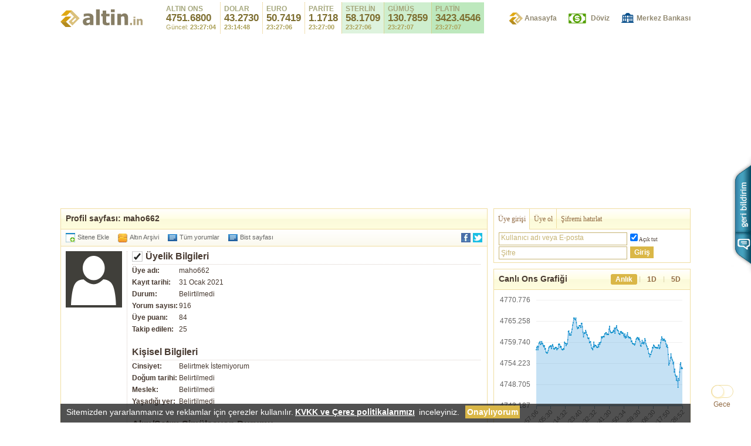

--- FILE ---
content_type: text/html; Charset=iso-8859-9
request_url: https://altin.in/maho662
body_size: 23596
content:

<!DOCTYPE html>
<html xmlns="http://www.w3.org/1999/xhtml"  lang="tr">
<head>
<meta http-equiv="Content-Type" content="text/html; charset=iso-8859-9" />
<meta http-equiv="Content-Language" content="tr" />
<link rel="shortcut icon" href="/favicon.png" type="image/png" id="favicon" />
<link rel="icon" type="image/png" sizes="32x32" href="/grafik/favicon-32x32.png">
<link rel='apple-touch-icon' sizes='180x180' href='/apple-touch-icon.png'>
<link rel="mask-icon" href="/favicon.svg" color="#b48b1e">
<meta name="geography" content="Türkiye">
<meta name="geo.placename" content="Türkiye" />
<meta name="geo.position" content="38.963745;35.243322" />
<meta name="ICBM" content="38.963745, 35.243322" />
<meta name="revisit-after" content="1 days" />
<meta property="fb:app_id" content="132515850186102" />
<meta property="og:title" content="20 Ocak 2026, Salı;  - Altin.in">
<meta property="og:site_name" content="Altin.in">
<meta property="og:image" content="https://altin.in/grafik/fb-logo.png">
<title>maho662 - Altin.in üye profili</title>
<meta name="keywords" content=", altin.in, altın, altın'ın fiyatı, altinin fiyati, altın fiyatları, altin,  fiyatı" />
<link rel="stylesheet" href="https://altin.in/css/default.css?v=5.8011441">
<meta name='viewport' content='width=device-width'><link rel='manifest' href='//altin.in/bildirim.json'><link rel='preload' type='image/svg+xml' as='image' href='https://altin.in/grafik/logo.svg?1.2533153'>
<!--[if lte IE 6]><link rel="stylesheet" type="text/css" href="https://altin.in/css/pngfix.css" /><![endif]-->
<!--[if IE]><script type="text/javascript" src="https://altin.in/js/canvas.js"></script><![endif]-->
<script type="text/javascript" src="https://altin.in/js/piyasa.js?v=7.0005100"></script>
<script async type="text/javascript" src="https://altin.in/js/graf.js?v=1.23"></script>
<!-- <script type='text/javascript'>
  var googletag = googletag || {};
  googletag.cmd = googletag.cmd || [];
  (function() {
    var gads = document.createElement('script');
    gads.async = true;
    gads.type = 'text/javascript';
    var useSSL = 'https:' == document.location.protocol;
    gads.src = (useSSL ? 'https:' : 'http:') +
      '//www.googletagservices.com/tag/js/gpt.js';
    var node = document.getElementsByTagName('script')[0];
    node.parentNode.insertBefore(gads, node);
  })();
</script>
-->
</head>
<body>

<!-- başlık -->
<div id="baslik">
    <div class="logo_menu">
        <div class="logo"><a style='margin-top:16px;' href='https://altin.in/'><img width='140' height='30' alt='Altin.in' src='https://altin.in/grafik/logo.svg?1.2533153' /></a></div>
        
		<div id="odee" class="odee"><div class='ons' id='ons'><a href='https://yorum.altin.in/tum/ons'><h1>ALTIN ONS</h1><h2 id='ofiy'>$4752.8100</h2><font>Güncel: <b id='onss'>23:26:52</b></font></a></div><div class='dolar' id='dolar'><a title='Dolar kuru kaç TL?' href='https://yorum.altin.in/tum/dolar'><h1>DOLAR</h1><h2 id='dfiy'>43.2730</h2><font><b id='dolars'>23:14:48</b></font></a></div><div class='dolar eurost' style='margin-left:15px;' id='euro'><a title='Euro kuru kaç TL?' href='https://yorum.altin.in/tum/euro'><h1>EURO</h1><h2 id='efiy'>50.7421</h2><font><b id='euros'>23:26:40</b></font></a></div><div class='dolar eurost' style='margin-left:15px;' id='parite'><a title='Parite kaç TL?' href='https://yorum.altin.in/tum/euro-dolar-parite'><h1>PARİTE</h1><h2 id='pfiy'>1.1718</h2><font><b id='parites'>23:27:00</b></font></a></div><div class='dolar eurost sterlinst sterlinsr' style='margin-left:15px;' id='sterlin'><a title='Sterlin kuru kaç TL?' href='https://yorum.altin.in/tum/sterlin'><h1>STERLİN</h1><h2 id='sfiy'>58.1708</h2><font><b id='sterlins'>23:26:38</b></font></a></div><div class='dolar eurost' style='margin-left:15px;' id='gumus'><a href='https://yorum.altin.in/tum/gumus'><h1>GÜMÜŞ</h1><h2 id='gfiy'>130.8124</h2><font><b id='gumuss'>23:27:00</b></font></a></div><div class='dolar eurost' style='margin-left:15px;' id='xag-gumus'><a href='https://yorum.altin.in/tum/gumus'><h1>XAG</h1><h2 id='ogfiy'>94.0160</h2><font><b id='xag-gumuss'>23:27:00</b></font></a></div><div class='dolar eurost' style='margin-left:15px;' id='platin'><a href='https://yorum.altin.in/tum/platin'><h1>PLATİN</h1><h2 id='ptfiy'>3423.3154</h2><font><b id='platins'>23:27:00</b></font></a></div><div class='dolar eurost' style='margin-left:15px;' id='xpt-platin'><a href='https://yorum.altin.in/tum/platin'><h1>XPT</h1><h2 id='pofiy'>2458.1550</h2><font><b id='xpt-platins'>23:27:00</b></font></a></div></div>
        <script type="text/javascript">ons_takip();</script>
        <div class="menu" id="mmenu">
            <ul>
            <li class="bas"><a class="altinin" title="Güncel Altın Fiyatları" href="https://altin.in/">Anasayfa</a></li>
            <li><a class="dovizkurlari" title="Serbest Piyasa Döviz Kurları" href="https://kur.altin.in/banka">Döviz</a></li>
            <li><a class="bankalar" title="Merkez Bankası Döviz Kurları" href="https://altin.in/tcmb">Merkez Bankası</a></li>
            <!--<li class="son"><a class="siteneekle" title="Altin.in Eklentileri" href="https://altin.in/eklentiler"></a></li>-->
            </ul>
        </div>
    </div>
</div>

<!-- başlık - son -->
<!-- sn 0 -->

<a class="bsimo gecemodu" data-bsi="{'sec':[true,false],'d':false,'click':'modDegistir'}">Gece</a>

<!-- reklam ve bülten kayıt -->
<div id="ustR">
    
	<div class="reklam slot9325183355" id="usttekiReklam" >
        <ins class='adsbygoogle reklam728x90' style='display:block' data-ad-client='ca-pub-7180771993103993' data-ad-slot='1999727211' data-ad-format='auto'></ins><script>(adsbygoogle = window.adsbygoogle || []).push({});</script>
    </div>
	
    <div class="kutu bulten doviz" id='uyelikForm'>

    
          <div class="baslik liste">
            <ul id='uyeBasliklar'>
              <li class="select" id="mGiris"><a onclick="uyeOg(1);">Üye girişi</a></li>
              <li id="mUyelik"><a onclick="uyeOg(0);">Üye ol</a></li>
			  <li class="son2" id="mHatirla"><a id="aHatirla" onclick="uyeOg(0);">Şifremi hatırlat</a></li>
            </ul>
          </div>
          <div id="uyegirisi" class="kayit">
          <form name="girisform" action=""  onsubmit="uyeGiris();return false;">
              <input value="Kullanıcı adı veya E-posta" class="fill text" type="text" id="kullanici" /><div class='oturum'><input onclick='oturumTut(this)' type="checkbox" name="oturum" id="oturum" title="Oturumu açık bırak" checked="checked"><label for="oturum">Açık tut</label></div>
              <div><input value="Şifre" class="fill text" type="password" id="sifre" autocomplete="on" /><input class="buton" id="giris" name="giris" value="Giriş" type="submit" /></div>
          </form>
          </div>
          <div class="kayit" id="bulten_kayit">
          <form name="mailform" action="" onsubmit="uyelikKontrol('kayit_mail');return false;">
              <p class="aciklama"><label for="kayit_mail">Üyeliğinizi hemen başlatın!..</label><br />
              <p class="genelUyari sitemesaji">Kişisel Verilerin Korunması Kanunu ile ilgili bilgilendirmemiz için <a style=" text-decoration: underline;" rel="noreferrer noopener" target="_blank" href="https://altin.in/bilgi/kvkk-cerez">tıklayınız.</a><br />"Başla" veya "Üyeliği Tamamla" butonuna basarak KVKK hakkında bilgilendirildiğinizi ve <a style=" text-decoration: underline;"  href="javascript:rizaGoster();">Açık Rıza Metnini</a> okuyarak kabul ettiğinizi onaylıyorsunuz.</p>
	              <p id="rizaMetin" class="sitemesaji genelUyari" style="display:none;">
	              	<b>Açık Rıza Metni</b><br />Vagonmedya Bilişim San. ve Tic. A.Ş.'ye bağlı Altin.in'e üye olmam sebebiyle verdiğim kişisel bilgilerimin kayıt edileceğini ve kayıt edilen kişisel verilerimin, tarafıma elektronik ileti gönderimi, sunulan hizmetlerin geliştirilmesi, kullanıcı deneyimini arttırmak için işlenerek kullanılabileceği konusunda bilgi aldım. İşbu verilerin gerekli durumlarda 3. kişilerle paylaşılması, çözüm ortaklarına aktarılması ve Vagonmedya Bilişim San. ve Tic. A.Ş. tarafından işlenmesi hakkında tarafıma yeterli bilgilendirme yapılarak açık rızam alınmıştır.
	              </p>
              </p>
              <p><input value="E-posta adresiniz" class="fill text" type="text" id="kayit_mail" /><input class="buton" name="katil" id="basla" value="Başla" type="submit" /></p>
          </form>
          </div>
          <div id="sifremi-unuttum" class="kayit">
          <form name="sifremi-unuttum" action="" onsubmit="uyelikKontrol('hatirla_mail');return false;">
              <p class="aciklama"><label for="hatirla_mail">Şifrenizi sıfırlamak için e-postanızı giriniz.</label></p>
              <p><input value="E-posta adresiniz" class="fill text" type="text" id="hatirla_mail" /><input class="buton" name="hatirla" id="hatirla" value="Onay" type="submit" /></p>
          </form>
          </div>
		  <script type='text/javascript'>oturumBut();uyeBaslik();</script>
    
    </div>
    
</div>

<!--<div id="snow"></div> -->
<div id="linkMenu"><span></span><a href='https://yorum.altin.in/tum/gram-altin'>Gram Altın</a><a href='https://yorum.altin.in/tum/dolar'>Dolar</a><a href='https://yorum.altin.in/tum/euro'>Euro</a><a href='https://yorum.altin.in/tum/gumus'>Gümüş</a><a href='https://yorum.altin.in/tum/sterlin'>Sterlin</a><a href='https://yorum.altin.in/tum/ons'>Altın Ons</a><a href='https://yorum.altin.in/tum/bist'>Bist</a><a href='https://yorum.altin.in/tum/bitcoin'>Bitcoin</a><a href='https://yorum.altin.in/tum/platin'>Platin</a></div>
<script type="text/javascript">var lsgrafik = true;function rizaGoster(){$("rizaMetin").style.display="block"};setTimeout(function(){if(typeof(kural)=="undefined") {var linkscript = ["link","script"];console.log("test");var head = document.getElementsByTagName('head')[0];for (var i=0;linkscript.length>i;i++) {var ls = head.getElementsByTagName(linkscript[i]);for (var s=0;ls.length>s;s++) {var lss = ls[s];if (lss.href) {if (lss.href.indexOf("grafik.")!=-1) {lsgrafik = false;lss.href = lss.href.replace("grafik.","");}} else if (lss.src){if (lss.src.indexOf("grafik.")!=-1) {lsgrafik = false;var scr = document.createElement("script");scr.src = lss.src.replace("grafik.","");head.appendChild(scr);}}}}}},2000);var ygn = "";setTimeout(function(){proMe("yorumLink","linkMenu")},100);</script>
<!-- reklam ve bülten kayıt - son -->

<script type="text/javascript">
var mbl = "";
var bildSimge = "bildirim";
if (!tBild) {var tBild = 0;}
if (tBild>0) {bildSimge = "bildirim2"}

var im = [
	
	{"class":"uyegirisi","title":"Üye Girişi","href":"#","tag":"Üye girişi","click":"oneGetir('uyelikForm','kullanici','uyeOg(1);uyeOg(1)')"},
	{"class":"uyeol","title":"Üye Ol","href":"","tag":"Üye ol","click":"oneGetir('uyelikForm','kayit_mail','uyeOg(0)')"},
	
	{"class":"profilayarlari","title":"Üst Bant Ayarı","href":"","tag":"Üst Bant Ayarı","click":"bantAyarlari();solaDon();"},
	{"class":"onsgrafigi","title":"Ons grafiği","href":"","tag":"Ons grafiği","click":"oneGetir('onsGrafigi','siv','grafGet(0)')"},
	{"class":"dolargrafigi","title":"Dolar grafiği","href":"","tag":"Dolar grafiği","click":"oneGetir('dolarGrafigi','siv','grafGet(2)')"},
	{"class":"eurografigi","title":"Euro grafiği","href":"#","tag":"Euro grafiği","click":"oneGetir('euroGrafigi','siv','grafGet(3)')"},
	{"class":"dovizkurlari","title":"Serbest Piyasa Döviz Kurları","href":"","tag":"Döviz","click":"location.href='https://kur.altin.in/banka'"},
	{"class":"bankalar","title":"Bankalar","href":"bankalar","tag":"Bankalar"},
	{"class":"altinarsivi","title":"Altın arşivi","href":"arsiv","tag":"Altın Arşivi"},
	{"class":"masaustu","title":"Masaüstü klasik sürümü","href":"?mobil=0","tag":"Masaüstü sürümü","click":"MMle(0);return false;"}
];

var isleGrafik = [
	{"islem":0,"tur":"ONS","id":"grafik_yeni"},
	{"islem":2,"tur":"Dolar","id":"grafik_dolar"},
	{"islem":3,"tur":"Euro","id":"grafik_euro"},
];

if (mbl == "mobil") {menuOlustur();}
</script>
<!-- perakende altın ve gümüş, toptan gümüş ve altın, altın çeviri -->
<div id="icerik">
	<div class="sol">
    	<!-- sabit menu -->
    	<div id="sabitMenu">
            <a class="sade" href="https://altin.in/"></a>
            <div class="fiyatlar">
            	<div class="sabitDolar">
                    <font class="sabitBaslik">PARİTE</font> <b class="fiyat" id="sabitParite">1.1718</b> <font id="sZPar" class="sabitZaman">23:27:02</font>
                </div>
            	<div class="sabitDolar">
                    <font class="sabitBaslik">EUR</font> <b class="fiyat" id="sabitEuro">50.7421</b> <font id="sZEur" class="sabitZaman">23:27:02</font>
                </div>
                <div class="sabitDolar">
                    <font class="sabitBaslik">USD</font> <b class="fiyat" id="sabitDolar">43.2730</b> <font id="sZDol" class="sabitZaman">23:27:02</font>
                </div>
                <div class="sabitOns">
                    <font class="sabitBaslik">ALTIN ONS</font> <b class="fiyat" id="sabitOns">$4752.8100</b> <font id="sZOns" class="sabitZaman">23:27:02</font>
                </div>
            </div>
        </div>
        <!-- sabit menu - bitti -->
    	<!-- perakende altın ve gümüş -->
    	<div class="doviz kutu altin">
        	<div class="baslik">
            	<h1>Profil sayfası: maho662</h1>
            </div>
            <div class="liste2">
            	<a href="https://altin.in/eklentiler" class="sekle">Sitene Ekle</a>
            	<a href="https://altin.in/arsiv" class="arsiv">Altın Arşivi</a>
                <div class="yorumLinkle"><a href="https://yorum.altin.in/tum/gram-altin" id="yorumLink" class="yorumla yorumyaz">Tüm yorumlar</a></div>
                
                <a href="https://yorum.altin.in/tum/bist" class="yorumla yorumyaz">Bist sayfası</a>
            </div>
            
			<script type="text/javascript">
			var uid = 307778;
			var uis = "maho662";
			
			</script>
            <div class="profilo">
            	<div class="ava" style="background:url(https://altin.in/grafik/avatar.png) no-repeat top center;"></div>
                <div class="ici">
                    <div class="uyelik">
                        <h2><span class="ouye" title="Profili onaylı üye"></span>Üyelik Bilgileri<div class="dUyenin"></div></h2>
                        
                        <p><b>Üye adı:</b>maho662</p>
                        
                        <p><b>Kayıt tarihi:</b>31 Ocak 2021</p>
                        
                        <p><b>Durum:</b>Belirtilmedi</p>
                        
                        <p><b>Yorum sayısı:</b>916</p>
                        <p><b>Üye puanı:</b>84</p>
                        <p><b>Takip edilen:</b>25</p>
                    </div>
                	<div class="kisisel">
                        <h2>Kişisel Bilgileri</h2>
                        <p><b>Cinsiyet:</b>Belirtmek İstemiyorum</p>
                        <p><b>Doğum tarihi:</b>Belirtilmedi</p>
                        <p><b>Meslek:</b>Belirtilmedi</p>
                        <p><b>Yaşadığı yer:</b>Belirtilmedi</p>
                        
                    </div>
                    
                    <div class="simulasyon">
                    	
                    	<h2>Alım/Satım Simülasyon Durumu</h2>
                    	<p><b>Gram Altın:</b>0 Gram altını var</p>
                        <p><b>Puan:</b>10000 Nakit puanı var</p>
                        <p><b>T. Puan:</b>10000 Gram & Puan birleşimi</p>
                        
                        <p><b>Açıklama:</b> Al/Sat simülasyonu üyelik başlangıcında sistem tarafından verilen puanları kullanarak başarı sıralamanızı yükseltebileceğiniz uygulamadır. Gerçekte herhangi bir maddi kazanç ya da kayıp sağlamaz. Al/Sat simülasyonu altın alış/satışı konusunda siz kullanıcılarımızın hiç bir zarara uğramadan deneyim kazanmanıza aracılık etme amacıyla geliştirilmiştir. Kullanıcıların kendilerini denemek için yaptığı bu işlemlere göre yatırım kararı almamanız konusunda uyarıyoruz.</p>
                    </div>

                    
                    <div class="simulasyonDetay">
                    	<h2>İşlem geçmişi</h2>
                        <div id="asGecmis">İşlem geçmişi bulunmuyor.</div>
                    </div>

					
                </div>
            </div>
        </div>
        <!-- perakende altın ve gümüş - son -->
        
        <!-- yorumlar -->
        
        <style>
        .profilUstKat {background:#DAB747;color:#fff;margin-top:10px;width:100%;display:inline-block;}
        .profilUstKat a {color:#fff;padding:10px 12px;font-size:15px;float:left;font-weight: 700;cursor:pointer;
		}
        div.profilUstKat a:hover {color:#fff;background:#C8A32F !important;}
        .profilUstKat a.puks {box-shadow: inset 0 -6px 0 0 #C8A32F;}
        .k-goster {display:block;}
        .k-gizle {display:none;}
        
        .takipte {padding: 10px;color: #333333;border: 1px #f0dea2 solid;margin-top:10px;}
        .takipte a.avatar {float:left; height:42px !important; width:42px !important; padding:0px !important; display:inline-block !important; cursor:pointer;border-radius: 3px; overflow:hidden;background: url('../grafik/altinin.png') repeat scroll 0px -218px transparent;}
        .takipte .uye {width:100%;display:inline-block;box-sizing:border-box;border:solid #f4ebcb 0px;border-bottom-width:1px;margin-bottom:10px;padding-bottom: 10px;}
        .takipte .bsil {border:none;margin-bottom:0px;}
        .takipte .kullaniciadi {margin: 2px 10px;float: left;}
        .takipte .kullaniciadi a {font-size:14px;}
        .takipte a.ticon {padding-left: 18px;background: url(../grafik/ticon.png) no-repeat;color: #0084B4;}
        .takipte .kullanicibilgi {margin-top: 4px;font-size: 13px;}
        .takipte .takipetbilgi {float: right;margin-top: 4px;text-align: right;}
        .takipte .takipetbilgi .takipet {border:1px solid #f5b92b;padding:5px 10px;border-radius:4px;float: right;margin-top: 2px;font-size:14px;cursor:pointer;}
        .takipte .takipetbilgi .takipet:hover {background:#f5b92b;color:#fff !important;}
        .takipte .takipetbilgi .birak {border-color:#d76767;}
        .takipte .takipetbilgi .birak:hover {background:#d76767;}
        .takipte span.tsehir, .takipte span.takipcisi {background: url(../grafik/takipcon.png) 0px 1px no-repeat;padding-left: 20px;opacity:0.5;filter:Alpha(Opacity=50);}
        .takipte span.takipcisi {background-position:0px -23px;margin-right:20px;}
        .profilUstKat a, .takipte .takipetbilgi .takipet {-webkit-transition: background-color .30s ease;-moz-transition: background-color .30s ease;-ms-transition: background-color .30s ease;-o-transition: background-color .30s ease;transition: background-color .30s ease;}
        </style>
        <div class='profilUstKat'>
        	<a class="puks" href="#yorumlar">Yorumlar</a>
        	<a href="#takipettikleri">Takip Edilen</a>
        </div>
        <div class="kategorize takipettikleri k-gizle">
        	
        </div>
        <div class="kategorize takipciler k-gizle">
        	
        </div>
        <script>
		
		function takipciDevam(e,ne,uid) {
			var takipte = e;
			var lim = 0;
			if (takipte.getAttribute("lim")) {lim = takipte.getAttribute("lim");} else {takipte = e.parentNode.previousSibling;lim = takipte.getAttribute("lim")}
			lim = Math.floor(lim) + 30;
			ajax("get", "//"+hostname+"/ajax.asp?i=takiple&ne="+ne+"&uid="+uid+"&lim="+lim+"&zaman="+zaman(), 0,"takipte",takipte);
			takipte.setAttribute("lim",lim);
		}
		
		function takipciEkle(html,e) {
			var ul = e.getElementsByClassName("uye").length;
			if (ul>0) {
			e.getElementsByClassName("uye")[ul-1].className = "uye";
			}
			e.innerHTML += html;
			
			if ((e.getElementsByClassName("uye").length - ul)<30) {
				var dfy = e.nextSibling;
				if (dfy.className == "dahafazlayorum") {dfy.style.display = "none";}
			}
		}
		
		function takipEt(e,ne,uid) {
			if (uye_number == false) {alert("Takip etmek için üye girişi yapınız.");return false;}
		    var c = getCookie("tgd");
		    if (!e.getAttribute("uid")) {e.setAttribute("uid",uid)}
		    var ta = ["Takip Et","Takibi bırak"];
		    var tcn = ["takipet","takipet birak"]
		    var uid = e.getAttribute("uid");
		    if (ne == 1) {c +="["+uid+"]";} else {c = c.replace("["+uid+"]","");}
		    
		    e.innerHTML = ta[ne];
		    e.className = tcn[ne];
		    e.onclick = function(){takipEt(this,ne?0:1,uid);}
		    
		    setCookie("tgd",c,365);
		    ajax("get", "//"+hostname+"/ajax.asp?i=uuTa&ne="+ne+"&kid="+uid+"&zaman="+zaman(), 0);	
		}
		
		function profilUK() {
			hash = location.hash.replace("#","");
			if (hash) {
				var k = document.getElementsByClassName("kategorize");
				for (var i =0;i<k.length;i++) {
					var kcn = k[i].className;
					if (kcn.indexOf(hash)!=-1) {
						k[i].className = kcn.replace(/(?:^|\s)k-gizle(?!\S)/g, ' k-goster');
						var ttm = document.getElementsByClassName(hash.toLowerCase())[0];
						if (ttm.childNodes.length<2) {
							ttm.setAttribute("lim",-30);
							if (i!=2) {
								takipciDevam(ttm,Number((!i)),uid);
							}
						}
					} else {
						k[i].className = kcn.replace(/(?:^|\s)k-goster(?!\S)/g, ' k-gizle');
					}
					
				}
				
				var puka = document.getElementsByClassName("profilUstKat")[0].getElementsByTagName("a");
				for (var i=0;i<puka.length;i++) {
					var puks = "";
					if (puka[i].href.indexOf(hash)!=-1) {puks = "puks"}
					puka[i].className = puks;
				}
			}
		}
		
		
		(function() {
		    if ('onhashchange' in window) {
		        if (window.addEventListener) {
		            window.addHashChange = function(func, before) {
		                window.addEventListener('hashchange', func, before);
		            };
		            window.removeHashChange = function(func) {
		                window.removeEventListener('hashchange', func);
		            };
		            return;
		        } else if (window.attachEvent) {
		            window.addHashChange = function(func) {
		                window.attachEvent('onhashchange', func);
		            };
		            window.removeHashChange = function(func) {
		                window.detachEvent('onhashchange', func);
		            };
		            return;
		        }
		    }
		    var hashChangeFuncs = [];
		    var oldHref = location.href;
		    window.addHashChange = function(func, before) {
		        if (typeof func === 'function')
		            hashChangeFuncs[before?'unshift':'push'](func);
		    };
		    window.removeHashChange = function(func) {
		        for (var i=hashChangeFuncs.length-1; i>=0; i--)
		            if (hashChangeFuncs[i] === func)
		                hashChangeFuncs.splice(i, 1);
		    };
		    setInterval(function() {
		        var newHref = location.href;
		        if (oldHref !== newHref) {
		            var _oldHref = oldHref;
		            oldHref = newHref;
		            for (var i=0; i<hashChangeFuncs.length; i++) {
		                hashChangeFuncs[i].call(window, {
		                    'type': 'hashchange',
		                    'newURL': newHref,
		                    'oldURL': _oldHref
		                });
		            }
		        }
		    }, 100);
		})();
		addHashChange(function(e){profilUK();});
		onload_ekle(window,function(){profilUK()});
		
        </script>
        
        <div id="comments" class="kategorize yorumlar k-goster">
          <div class="comment" id="yatirimUyari" onclick="this.style.maxHeight='100%';"><b>Yasal Uyarı:</b> Altin.in'de yer alan bilgi, yorum ve tavsiyeler Yatırım Danışmanlığı kapsamında değildir. Yorumlar kullanıcıların kişisel görüşlerinden ibarettir. Bu görüş ve bilgilere dayanılarak alınacak yatırım kararları beklentilerinize uygun sonuçlar doğurmayabilir. Dolayısıyla kullanıcıların yorumlarına göre yatırım kararı almamanız konusunda kesinlikle uyarıyoruz.</div>

          <div id="commentList">
          
               <div id="pKat" class="profilKategori">
	          	<a onclick="profilKat(this,0,307778);" class="sectik">Tümü</a>
	          	<a onclick="profilKat(this,1,307778);">Beğenilen</a>
	          	<a onclick="profilKat(this,2,307778);">Grafik</a>
	          	
	          </div>
	          <style>
	          
	          .cevapla {background: url(https://altin.in/grafik/altinin.png?v=2) no-repeat;background-position: -108px -104px;width: 16px;height: 18px;display: inline-block;filter: grayscale(1);-webkit-filter: grayscale(1);margin: 3px 0px 0px 10px;position: absolute;cursor: pointer;text-indent: 20px;overflow:hidden;}
	          .cevapla:hover {filter: none !important;-webkit-filter:none !important;
	          
	          -webkit-transition: width 100ms ease-out;
			  -moz-transition: width 100ms ease-out;
			  -o-transition: width 100ms ease-out;
			  transition: width 100ms ease-out;
			
			  width:100px;
	          }
	          </style>
              <div class="commentCase" id="commentCase">
                  <div class="comment" tip='bitcoin' id="comment-0" >
<p class='avatar' ></p>
<span class='ici'><p class='oyla'><span id='so-30235863' class='sotut'><a class='sogoo' href='#'></a><a class='soface' href='#'></a><a class='sotwit' href='#'></a></span><span id='oyla-30235863' class='oy'>0</span><span onclick='oyla(1,30235863)' class='arti'></span><span onclick='oyla(0,30235863)' class='eksi'></span><span class='yorIslem' id='yoris-30235863'><span></span><a class='begenemedim'>Beğenmedim</a><a class='sikayetet'>Şikayet</a></span></p>
 <font class='onayliuye yildiz0'></font><a class='icYor' href='https://yorum.altin.in/tum/bitcoin'>Bitcoin</a> için <a id='ad-30235863' class='uye'  href='https://altin.in/maho662'>maho662</a> yorumu (<time datetime='2022-02-20 14:33:38'>4 yıl önce</time>) 
<p  id='yorum-30235863'>Tamamdır hocam. Merak etme sen. Yanlız komayız seni buralarda:))</p></span>
<p class='cevabi'><a href='https://altin.in/ayhnkpln'>Ayhnkpln</a> için cevaplandı <a class='yorumuGoster' onclick="cevapGoster(this,'30235863','30235846')">(yorumu göster)</a></p></div>
<div class="comment" tip='bitcoin' id="comment-1" >
<p class='avatar' ></p>
<span class='ici'><p class='oyla'><span id='so-30235843' class='sotut'><a class='sogoo' href='#'></a><a class='soface' href='#'></a><a class='sotwit' href='#'></a></span><span id='oyla-30235843' class='oy'>0</span><span onclick='oyla(1,30235843)' class='arti'></span><span onclick='oyla(0,30235843)' class='eksi'></span><span class='yorIslem' id='yoris-30235843'><span></span><a class='begenemedim'>Beğenmedim</a><a class='sikayetet'>Şikayet</a></span></p>
 <font class='onayliuye yildiz0'></font><a class='icYor' href='https://yorum.altin.in/tum/bitcoin'>Bitcoin</a> için <a id='ad-30235843' class='uye'  href='https://altin.in/maho662'>maho662</a> yorumu (<time datetime='2022-02-20 14:22:59'>4 yıl önce</time>) 
<p  id='yorum-30235843'>Hocam hergün gelip like ları veriyorum ona göre. Sıkma canını</p></span>
<p class='cevabi'><a href='https://altin.in/ayhnkpln'>Ayhnkpln</a> için cevaplandı <a class='yorumuGoster' onclick="cevapGoster(this,'30235843','30235828')">(yorumu göster)</a></p></div>
<div class="comment" tip='bitcoin' id="comment-2" >
<p class='avatar' ></p>
<span class='ici'><p class='oyla'><span id='so-30185176' class='sotut'><a class='sogoo' href='#'></a><a class='soface' href='#'></a><a class='sotwit' href='#'></a></span><span id='oyla-30185176' class='oy'>1</span><span onclick='oyla(1,30185176)' class='arti'></span><span onclick='oyla(0,30185176)' class='eksi'></span><span class='yorIslem' id='yoris-30185176'><span></span><a class='begenemedim'>Beğenmedim</a><a class='sikayetet'>Şikayet</a></span></p>
 <font class='onayliuye yildiz0'></font><a class='icYor' href='https://yorum.altin.in/tum/bitcoin'>Bitcoin</a> için <a id='ad-30185176' class='uye'  href='https://altin.in/maho662'>maho662</a> yorumu (<time datetime='2022-02-14 21:40:35'>4 yıl önce</time>) 
<p  id='yorum-30185176'>Aynen hocam. Kendine çok dikkat et.</p></span>
<p class='cevabi'><a href='https://altin.in/ayhnkpln'>Ayhnkpln</a> için cevaplandı <a class='yorumuGoster' onclick="cevapGoster(this,'30185176','30185161')">(yorumu göster)</a></p></div>
<div id='mustSreklam'><div id='ustSreklam' class='reklam300x250 yorumunReklam comment' style='margin:0px 0px 10px 0px !important;'><div class='reklamlar'><span>Reklam</span></div><ins class='adsbygoogle reklam336x280' style='display:block' data-ad-client='ca-pub-7180771993103993' data-ad-slot='8770610817' data-ad-format='auto'></ins><script>(adsbygoogle = window.adsbygoogle || []).push({});</script></div></div><div class="comment" tip='bitcoin' id="comment-3" >
<p class='avatar' ></p>
<span class='ici'><p class='oyla'><span id='so-30185139' class='sotut'><a class='sogoo' href='#'></a><a class='soface' href='#'></a><a class='sotwit' href='#'></a></span><span id='oyla-30185139' class='oy'>0</span><span onclick='oyla(1,30185139)' class='arti'></span><span onclick='oyla(0,30185139)' class='eksi'></span><span class='yorIslem' id='yoris-30185139'><span></span><a class='begenemedim'>Beğenmedim</a><a class='sikayetet'>Şikayet</a></span></p>
 <font class='onayliuye yildiz0'></font><a class='icYor' href='https://yorum.altin.in/tum/bitcoin'>Bitcoin</a> için <a id='ad-30185139' class='uye'  href='https://altin.in/maho662'>maho662</a> yorumu (<time datetime='2022-02-14 21:36:51'>4 yıl önce</time>) 
<p  id='yorum-30185139'>Hocam ikimiz de çalışıyoruz ne hırs bu diyo. Bide sıfır risktir hayatı. Chrome üzerinden evdeki laptopta bile bişeye şifre gireceğine gizli sekmeden açan insandan kripto konusunda anlayış bekleyemezsin:))) ne ihtiyacın olursa hocam etiketle yeter. Arada okurum ben profilini zaten</p></span>
<p class='cevabi'><a href='https://altin.in/ayhnkpln'>Ayhnkpln</a> için cevaplandı <a class='yorumuGoster' onclick="cevapGoster(this,'30185139','30185097')">(yorumu göster)</a></p></div>
<div class="comment" tip='bitcoin' id="comment-4" >
<p class='avatar' ></p>
<span class='ici'><p class='oyla'><span id='so-30185079' class='sotut'><a class='sogoo' href='#'></a><a class='soface' href='#'></a><a class='sotwit' href='#'></a></span><span id='oyla-30185079' class='oy'>0</span><span onclick='oyla(1,30185079)' class='arti'></span><span onclick='oyla(0,30185079)' class='eksi'></span><span class='yorIslem' id='yoris-30185079'><span></span><a class='begenemedim'>Beğenmedim</a><a class='sikayetet'>Şikayet</a></span></p>
 <font class='onayliuye yildiz0'></font><a class='icYor' href='https://yorum.altin.in/tum/bitcoin'>Bitcoin</a> için <a id='ad-30185079' class='uye'  href='https://altin.in/maho662'>maho662</a> yorumu (<time datetime='2022-02-14 21:31:12'>4 yıl önce</time>) 
<p  id='yorum-30185079'>Bu arada dün aldığım dot 5s lerin yarısını 240 diğer yarısını 255 ten sattım. O da son yatırımım oldu.</p></span>
<p class='cevabi'><a href='https://altin.in/maho662'>maho662</a> için cevaplandı <a class='yorumuGoster' onclick="cevapGoster(this,'30185079','30185072')">(yorumu göster)</a></p></div>
<div class="comment" tip='bitcoin' id="comment-5" >
<p class='avatar' ></p>
<span class='ici'><p class='oyla'><span id='so-30185072' class='sotut'><a class='sogoo' href='#'></a><a class='soface' href='#'></a><a class='sotwit' href='#'></a></span><span id='oyla-30185072' class='oy'>0</span><span onclick='oyla(1,30185072)' class='arti'></span><span onclick='oyla(0,30185072)' class='eksi'></span><span class='yorIslem' id='yoris-30185072'><span></span><a class='begenemedim'>Beğenmedim</a><a class='sikayetet'>Şikayet</a></span></p>
 <font class='onayliuye yildiz0'></font><a class='icYor' href='https://yorum.altin.in/tum/bitcoin'>Bitcoin</a> için <a id='ad-30185072' class='uye'  href='https://altin.in/maho662'>maho662</a> yorumu (<time datetime='2022-02-14 21:30:04'>4 yıl önce</time>) 
<p  id='yorum-30185072'><a href="https://altin.in/ayhnkpln">@Ayhnkpln</a> hocam belli bi süre belki de temelli yatırım yapmıycam kripto ya. Evdeki biraz fala baskı yapmaya başladı:)) istemiyorum oradan gelen parayı dedi:))) şaka maka sayende güzel paralar kazandık. Paradan ziyade de çok iyi de bi insan tanıdım. Umarım kıymetini bilirler burada. Arada gelir yorumlarını okurum. Ben muğladayım. Bi işin yolun düşerse bişey sormak istersen buradan etiketle beni yeterli. Gerçekten Allah senden razı olsun. Hakkını helal et.</p></span>
</div>
<div class="comment" tip='bitcoin' id="comment-6" >
<p class='avatar' ></p>
<span class='ici'><p class='oyla'><span id='so-30174136' class='sotut'><a class='sogoo' href='#'></a><a class='soface' href='#'></a><a class='sotwit' href='#'></a></span><span id='oyla-30174136' class='oy'>0</span><span onclick='oyla(1,30174136)' class='arti'></span><span onclick='oyla(0,30174136)' class='eksi'></span><span class='yorIslem' id='yoris-30174136'><span></span><a class='begenemedim'>Beğenmedim</a><a class='sikayetet'>Şikayet</a></span></p>
 <font class='onayliuye yildiz0'></font><a class='icYor' href='https://yorum.altin.in/tum/bitcoin'>Bitcoin</a> için <a id='ad-30174136' class='uye'  href='https://altin.in/maho662'>maho662</a> yorumu (<time datetime='2022-02-13 18:07:25'>4 yıl önce</time>) 
<p  id='yorum-30174136'>0.0800 den giriş yaptım hocam dot 5 s aldım. <a target="_blank" href="https://altin.in/fiyat/bitcoin">btc</a>  hacmini takip edicem. Kapanış ları da tabi. Hayırlısı bakalım</p></span>
<p class='cevabi'><a href='https://altin.in/ayhnkpln'>Ayhnkpln</a> için cevaplandı <a class='yorumuGoster' onclick="cevapGoster(this,'30174136','30174106')">(yorumu göster)</a></p></div>
<div class="comment" tip='bitcoin' id="comment-7" >
<p class='avatar' ></p>
<span class='ici'><p class='oyla'><span id='so-30173651' class='sotut'><a class='sogoo' href='#'></a><a class='soface' href='#'></a><a class='sotwit' href='#'></a></span><span id='oyla-30173651' class='oy'>1</span><span onclick='oyla(1,30173651)' class='arti'></span><span onclick='oyla(0,30173651)' class='eksi'></span><span class='yorIslem' id='yoris-30173651'><span></span><a class='begenemedim'>Beğenmedim</a><a class='sikayetet'>Şikayet</a></span></p>
 <font class='onayliuye yildiz0'></font><a class='icYor' href='https://yorum.altin.in/tum/bitcoin'>Bitcoin</a> için <a id='ad-30173651' class='uye'  href='https://altin.in/maho662'>maho662</a> yorumu (<time datetime='2022-02-13 15:48:20'>4 yıl önce</time>) 
<p  id='yorum-30173651'>Tamam hocam. Like leri veriyorum sıradan rastgele:)</p></span>
<p class='cevabi'><a href='https://altin.in/ayhnkpln'>Ayhnkpln</a> için cevaplandı <a class='yorumuGoster' onclick="cevapGoster(this,'30173651','30173640')">(yorumu göster)</a></p></div>
<div class="comment" tip='bitcoin' id="comment-8" >
<p class='avatar' ></p>
<span class='ici'><p class='oyla'><span id='so-30173633' class='sotut'><a class='sogoo' href='#'></a><a class='soface' href='#'></a><a class='sotwit' href='#'></a></span><span id='oyla-30173633' class='oy'>0</span><span onclick='oyla(1,30173633)' class='arti'></span><span onclick='oyla(0,30173633)' class='eksi'></span><span class='yorIslem' id='yoris-30173633'><span></span><a class='begenemedim'>Beğenmedim</a><a class='sikayetet'>Şikayet</a></span></p>
 <font class='onayliuye yildiz0'></font><a class='icYor' href='https://yorum.altin.in/tum/bitcoin'>Bitcoin</a> için <a id='ad-30173633' class='uye'  href='https://altin.in/maho662'>maho662</a> yorumu (<time datetime='2022-02-13 15:44:07'>4 yıl önce</time>) 
<p  id='yorum-30173633'>Sağolasın hocam eline emeğine sağlık. CPAN da da bi hareket var ama hacim çok düşük</p></span>
<p class='cevabi'><a href='https://altin.in/ayhnkpln'>Ayhnkpln</a> için cevaplandı <a class='yorumuGoster' onclick="cevapGoster(this,'30173633','30173486')">(yorumu göster)</a></p></div>
<div class="comment" tip='bitcoin' id="comment-9" >
<p class='avatar' ></p>
<span class='ici'><p class='oyla'><span id='so-30173384' class='sotut'><a class='sogoo' href='#'></a><a class='soface' href='#'></a><a class='sotwit' href='#'></a></span><span id='oyla-30173384' class='oy'>0</span><span onclick='oyla(1,30173384)' class='arti'></span><span onclick='oyla(0,30173384)' class='eksi'></span><span class='yorIslem' id='yoris-30173384'><span></span><a class='begenemedim'>Beğenmedim</a><a class='sikayetet'>Şikayet</a></span></p>
 <font class='onayliuye yildiz0'></font><a class='icYor' href='https://yorum.altin.in/tum/bitcoin'>Bitcoin</a> için <a id='ad-30173384' class='uye'  href='https://altin.in/maho662'>maho662</a> yorumu (<time datetime='2022-02-13 14:38:23'>4 yıl önce</time>) 
<p  id='yorum-30173384'>Maşallah hocam Allah bağışlasın. Sen ne zaman müsait olursan bakarsın. Hacim artıyor zaten daha gider bu <a target="_blank" href="https://altin.in/fiyat/bitcoin">btc</a>  bozmazsa. Sadece destek dirençlerini öğrencem yetecek. Vaktin olunca bakarsın. Azıcıkta cpan aldım bakalım hayırlısı</p></span>
<p class='cevabi'><a href='https://altin.in/ayhnkpln'>Ayhnkpln</a> için cevaplandı <a class='yorumuGoster' onclick="cevapGoster(this,'30173384','30173376')">(yorumu göster)</a></p></div>
<div class="comment" tip='bitcoin' id="comment-10" >
<p class='avatar' ></p>
<span class='ici'><p class='oyla'><span id='so-30173367' class='sotut'><a class='sogoo' href='#'></a><a class='soface' href='#'></a><a class='sotwit' href='#'></a></span><span id='oyla-30173367' class='oy'>0</span><span onclick='oyla(1,30173367)' class='arti'></span><span onclick='oyla(0,30173367)' class='eksi'></span><span class='yorIslem' id='yoris-30173367'><span></span><a class='begenemedim'>Beğenmedim</a><a class='sikayetet'>Şikayet</a></span></p>
 <font class='onayliuye yildiz0'></font><a class='icYor' href='https://yorum.altin.in/tum/bitcoin'>Bitcoin</a> için <a id='ad-30173367' class='uye'  href='https://altin.in/maho662'>maho662</a> yorumu (<time datetime='2022-02-13 14:33:57'>4 yıl önce</time>) 
<p  id='yorum-30173367'><a href="https://altin.in/ayhnkpln">@Ayhnkpln</a> sevgili hocam bu sunny eğer <a target="_blank" href="https://altin.in/fiyat/bitcoin">btc</a>  bozmazsa sıfırı silecek gibi</p></span>
</div>
<div class="comment" tip='bitcoin' id="comment-11" >
<p class='avatar' ></p>
<span class='ici'><p class='oyla'><span id='so-30173207' class='sotut'><a class='sogoo' href='#'></a><a class='soface' href='#'></a><a class='sotwit' href='#'></a></span><span id='oyla-30173207' class='oy'>0</span><span onclick='oyla(1,30173207)' class='arti'></span><span onclick='oyla(0,30173207)' class='eksi'></span><span class='yorIslem' id='yoris-30173207'><span></span><a class='begenemedim'>Beğenmedim</a><a class='sikayetet'>Şikayet</a></span></p>
 <font class='onayliuye yildiz0'></font><a class='icYor' href='https://yorum.altin.in/tum/bitcoin'>Bitcoin</a> için <a id='ad-30173207' class='uye'  href='https://altin.in/maho662'>maho662</a> yorumu (<time datetime='2022-02-13 13:38:32'>4 yıl önce</time>) 
<p  id='yorum-30173207'>Tamam hocam ne zaman uygun olursan. Daha yürüyecek gibi geldi de bana</p></span>
<p class='cevabi'><a href='https://altin.in/ayhnkpln'>Ayhnkpln</a> için cevaplandı <a class='yorumuGoster' onclick="cevapGoster(this,'30173207','30173199')">(yorumu göster)</a></p></div>
<div class="comment" tip='bitcoin' id="comment-12" >
<p class='avatar' ></p>
<span class='ici'><p class='oyla'><span id='so-30173198' class='sotut'><a class='sogoo' href='#'></a><a class='soface' href='#'></a><a class='sotwit' href='#'></a></span><span id='oyla-30173198' class='oy'>0</span><span onclick='oyla(1,30173198)' class='arti'></span><span onclick='oyla(0,30173198)' class='eksi'></span><span class='yorIslem' id='yoris-30173198'><span></span><a class='begenemedim'>Beğenmedim</a><a class='sikayetet'>Şikayet</a></span></p>
 <font class='onayliuye yildiz0'></font><a class='icYor' href='https://yorum.altin.in/tum/bitcoin'>Bitcoin</a> için <a id='ad-30173198' class='uye'  href='https://altin.in/maho662'>maho662</a> yorumu (<time datetime='2022-02-13 13:35:50'>4 yıl önce</time>) 
<p  id='yorum-30173198'>257 alış 235 satış hocam TBE. Sizden ricam sunny e bakabilirmisiniz desteğine direncine. Buralar direnç sanki ama. Çok güzel giriş var paraya</p></span>
<p class='cevabi'><a href='https://altin.in/ayhnkpln'>Ayhnkpln</a> için cevaplandı <a class='yorumuGoster' onclick="cevapGoster(this,'30173198','30173191')">(yorumu göster)</a></p></div>
<div class="comment" tip='bitcoin' id="comment-13" >
<p class='avatar' ></p>
<span class='ici'><p class='oyla'><span id='so-30173126' class='sotut'><a class='sogoo' href='#'></a><a class='soface' href='#'></a><a class='sotwit' href='#'></a></span><span id='oyla-30173126' class='oy'>0</span><span onclick='oyla(1,30173126)' class='arti'></span><span onclick='oyla(0,30173126)' class='eksi'></span><span class='yorIslem' id='yoris-30173126'><span></span><a class='begenemedim'>Beğenmedim</a><a class='sikayetet'>Şikayet</a></span></p>
 <font class='onayliuye yildiz0'></font><a class='icYor' href='https://yorum.altin.in/tum/bitcoin'>Bitcoin</a> için <a id='ad-30173126' class='uye'  href='https://altin.in/maho662'>maho662</a> yorumu (<time datetime='2022-02-13 13:19:08'>4 yıl önce</time>) 
<p  id='yorum-30173126'>Kahvaltıyı etmeden ataydın iyiydi hocam:)))</p></span>
<p class='cevabi'><a href='https://altin.in/ayhnkpln'>Ayhnkpln</a> için cevaplandı <a class='yorumuGoster' onclick="cevapGoster(this,'30173126','30173019')">(yorumu göster)</a></p></div>
<div class="comment" tip='bitcoin' id="comment-14" >
<p class='avatar' ></p>
<span class='ici'><p class='oyla'><span id='so-30173010' class='sotut'><a class='sogoo' href='#'></a><a class='soface' href='#'></a><a class='sotwit' href='#'></a></span><span id='oyla-30173010' class='oy'>0</span><span onclick='oyla(1,30173010)' class='arti'></span><span onclick='oyla(0,30173010)' class='eksi'></span><span class='yorIslem' id='yoris-30173010'><span></span><a class='begenemedim'>Beğenmedim</a><a class='sikayetet'>Şikayet</a></span></p>
 <font class='onayliuye yildiz0'></font><a class='icYor' href='https://yorum.altin.in/tum/bitcoin'>Bitcoin</a> için <a id='ad-30173010' class='uye'  href='https://altin.in/maho662'>maho662</a> yorumu (<time datetime='2022-02-13 12:43:30'>4 yıl önce</time>) 
<p  id='yorum-30173010'><a href="https://altin.in/ayhnkpln">@Ayhnkpln</a> hocam TBE ye bi 10 <a target="_blank" href="https://yorum.altin.in/tum/dolar">dolar</a>  at:)</p></span>
</div>
<div class="comment" tip='bitcoin' id="comment-15" >
<p class='avatar' ></p>
<span class='ici'><p class='oyla'><span id='so-30173008' class='sotut'><a class='sogoo' href='#'></a><a class='soface' href='#'></a><a class='sotwit' href='#'></a></span><span id='oyla-30173008' class='oy'>0</span><span onclick='oyla(1,30173008)' class='arti'></span><span onclick='oyla(0,30173008)' class='eksi'></span><span class='yorIslem' id='yoris-30173008'><span></span><a class='begenemedim'>Beğenmedim</a><a class='sikayetet'>Şikayet</a></span></p>
 <font class='onayliuye yildiz0'></font><a class='icYor' href='https://yorum.altin.in/tum/bitcoin'>Bitcoin</a> için <a id='ad-30173008' class='uye'  href='https://altin.in/maho662'>maho662</a> yorumu (<time datetime='2022-02-13 12:43:11'>4 yıl önce</time>) 
<p  id='yorum-30173008'>Hocam TBE ye bi 10 <a target="_blank" href="https://yorum.altin.in/tum/dolar">dolar</a>  at:)</p></span>
</div>
<div class="comment" tip='bitcoin' id="comment-16" >
<p class='avatar' ></p>
<span class='ici'><p class='oyla'><span id='so-30172517' class='sotut'><a class='sogoo' href='#'></a><a class='soface' href='#'></a><a class='sotwit' href='#'></a></span><span id='oyla-30172517' class='oy'>0</span><span onclick='oyla(1,30172517)' class='arti'></span><span onclick='oyla(0,30172517)' class='eksi'></span><span class='yorIslem' id='yoris-30172517'><span></span><a class='begenemedim'>Beğenmedim</a><a class='sikayetet'>Şikayet</a></span></p>
 <font class='onayliuye yildiz0'></font><a class='icYor' href='https://yorum.altin.in/tum/bitcoin'>Bitcoin</a> için <a id='ad-30172517' class='uye'  href='https://altin.in/maho662'>maho662</a> yorumu (<time datetime='2022-02-13 01:11:01'>4 yıl önce</time>) 
<p  id='yorum-30172517'>Dot a bişey olduğu yok. 18.50 den aşağısı yok sanki coinde</p></span>
<p class='cevabi'><a href='https://altin.in/_ottoman'>_Ottoman</a> için cevaplandı <a class='yorumuGoster' onclick="cevapGoster(this,'30172517','30172487')">(yorumu göster)</a></p></div>
<div class="comment" tip='bitcoin' id="comment-17" >
<p class='avatar' ></p>
<span class='ici'><p class='oyla'><span id='so-30172439' class='sotut'><a class='sogoo' href='#'></a><a class='soface' href='#'></a><a class='sotwit' href='#'></a></span><span id='oyla-30172439' class='oy'>0</span><span onclick='oyla(1,30172439)' class='arti'></span><span onclick='oyla(0,30172439)' class='eksi'></span><span class='yorIslem' id='yoris-30172439'><span></span><a class='begenemedim'>Beğenmedim</a><a class='sikayetet'>Şikayet</a></span></p>
 <font class='onayliuye yildiz0'></font><a class='icYor' href='https://yorum.altin.in/tum/bitcoin'>Bitcoin</a> için <a id='ad-30172439' class='uye'  href='https://altin.in/maho662'>maho662</a> yorumu (<time datetime='2022-02-13 00:43:29'>4 yıl önce</time>) 
<p  id='yorum-30172439'>Hadi inşallah. Bu arada 41 dedi mi <a target="_blank" href="https://altin.in/fiyat/bitcoin">btc</a>  satıyorum bunu.</p></span>
<p class='cevabi'><a href='https://altin.in/ayhnkpln'>Ayhnkpln</a> için cevaplandı <a class='yorumuGoster' onclick="cevapGoster(this,'30172439','30172435')">(yorumu göster)</a></p></div>
<div class="comment" tip='bitcoin' id="comment-18" >
<p class='avatar' ></p>
<span class='ici'><p class='oyla'><span id='so-30172434' class='sotut'><a class='sogoo' href='#'></a><a class='soface' href='#'></a><a class='sotwit' href='#'></a></span><span id='oyla-30172434' class='oy'>0</span><span onclick='oyla(1,30172434)' class='arti'></span><span onclick='oyla(0,30172434)' class='eksi'></span><span class='yorIslem' id='yoris-30172434'><span></span><a class='begenemedim'>Beğenmedim</a><a class='sikayetet'>Şikayet</a></span></p>
 <font class='onayliuye yildiz0'></font><a class='icYor' href='https://yorum.altin.in/tum/bitcoin'>Bitcoin</a> için <a id='ad-30172434' class='uye'  href='https://altin.in/maho662'>maho662</a> yorumu (<time datetime='2022-02-13 00:41:46'>4 yıl önce</time>) 
<p  id='yorum-30172434'>Hocam sen stopu 19 a koymuştum sanırım. Senin stop patlamıçtır zaten. Bari biz ekmek yiyelim:)</p></span>
<p class='cevabi'><a href='https://altin.in/ayhnkpln'>Ayhnkpln</a> için cevaplandı <a class='yorumuGoster' onclick="cevapGoster(this,'30172434','30172428')">(yorumu göster)</a></p></div>
<div class="comment end" tip='bitcoin' id="comment-19" >
<p class='avatar' ></p>
<span class='ici'><p class='oyla'><span id='so-30172422' class='sotut'><a class='sogoo' href='#'></a><a class='soface' href='#'></a><a class='sotwit' href='#'></a></span><span id='oyla-30172422' class='oy'>0</span><span onclick='oyla(1,30172422)' class='arti'></span><span onclick='oyla(0,30172422)' class='eksi'></span><span class='yorIslem' id='yoris-30172422'><span></span><a class='begenemedim'>Beğenmedim</a><a class='sikayetet'>Şikayet</a></span></p>
 <font class='onayliuye yildiz0'></font><a class='icYor' href='https://yorum.altin.in/tum/bitcoin'>Bitcoin</a> için <a id='ad-30172422' class='uye'  href='https://altin.in/maho662'>maho662</a> yorumu (<time datetime='2022-02-13 00:39:06'>4 yıl önce</time>) 
<p  id='yorum-30172422'><a href="https://altin.in/ayhnkpln">@Ayhnkpln</a> hocam bu dot neden 18.50 yi kırmıyor aşağı</p></span>
</div>

              </div>
              <input type="hidden" id="tip" value="" />
              <input type="hidden" id="nick" value="maho662" />
              <span id="cevapYaz">Cevap yaz</span>
              <span id='cevapYazMetin'><textarea class="textComment fill" id="cevaben" rows="5" cols="92" onkeyup="maxChar(0);" onfocus="maxChar(0);">Cevabınızı ekleyiniz</textarea><a class="cevapKapat" onclick="cym(0,0);"></a><a id="cevapGonder" onclick="cevapGonder();">Gönder</a></span>
              <div id='commentsPage'><a class='select' href='/maho662' title='Sayfa 1'>1</a><a href='/maho662/2' title='Sayfa 2'>2</a><a href='/maho662/3' title='Sayfa 3'>3</a><a href='/maho662/4' title='Sayfa 4'>4</a><a href='/maho662/5' title='Sayfa 5'>5</a><a href='/maho662/6' title='Sayfa 6'>6</a><a href='/maho662/7' title='Sayfa 7'>7</a><a href='/maho662/8' title='Sayfa 8'>8</a><a href='/maho662/9' title='Sayfa 9'>9</a><a href='/maho662/2' title='Sonraki Sayfa'>&raquo;</a></div>
          
          </div>
        </div>
        <!-- yorumlar bitti -->
    </div>
	<div class="sag">
		
        <!-- grafik ons -->
        <div id="onsGrafigi" class="kutu">
            <div class="baslik">
            	<h1>Canlı Ons Grafiği</h1>
                 <div id="araliklar">
                    <a title="Anlık" rel="0" class="sec">Anlık</a> | <a title="1 Dakika" rel="1">1D</a> | <a title="5 Dakika" rel="5">5D</a>
                </div>
            </div>
            <div style="padding:0px 10px;">
                <div id="grafik_yeni" class="grafikciz" data="{grafik_id:'grafik_yeni',grafik: $('grafik_yeni'), gArka:'#ffffff', gCember:'#058dc7', gCizgi:'#419ddb', gYazi:'#666666', gBorder:'#efefef', gBson:'#78a4c0',bc:45, by:40, genislik:280,yukseklik:240, bih:46, biw:94, yatay:6, dikey:6,grh:this.yukseklik-this.by, grw:(this.genislik-5)-this.bc,ara:this.bc, gga:false,aralik:null, g:null, ilk:null,dusuk:null, yuksek:null,vl:null, makas:null,ic:null, alz:'$',etiket:'ONS',url:'/grafikler/0_ons.js?g=1'}" style="margin:0px !important;">Ons grafiği hazırlanıyor...</div>
                <script type="text/javascript">
				grafiAralik(0);
				yorumOn();yorumGizle();
                </script>
            </div>
        </div>
        <!-- grafik ons - bitti -->
        <!-- 320 x 250 reklam -->
        
	        <!-- 320 x 250 reklam -->
	        <div id="ustSreklam" class="reklam300x250">
	        	<ins class='adsbygoogle reklam336x280' style='display:block' data-ad-client='ca-pub-7180771993103993' data-ad-slot='3608536015' data-ad-format='auto'></ins><script>(adsbygoogle = window.adsbygoogle || []).push({});</script>
	        </div>
	        <!-- 320 x 250 reklam - son -->
        
        <!-- 320 x 250 reklam - son -->
        <!-- grafik dolar -->
        <div id="dolarGrafigi" class="kutu" style="margin:10px 0px;">
            <div class="baslik">
            	<h1>Dolar Grafiği</h1>
                 <div id="aralikdolar" class="araliklar">
                    <a title="1 Dakika" rel="1" class="sec">1D</a> | <a title="10 Dakika" rel="10">10D</a> | <a title="1 Saat" rel="60">1S</a> |  <a rel="24" title="1 Gün">1G</a>
                </div>
            </div>
            <div style="padding:0px 10px;">
				<div id="grafik_dolar" class="grafikciz" data="{grafik_id:'grafik_dolar',grafik: $('grafik_dolar'), gArka:'#ffffff', gCember:'#058dc7', gCizgi:'#419ddb', gYazi:'#666666', gBorder:'#efefef', gBson:'#78a4c0',bc:45, by:40, genislik:280,yukseklik:240, bih:46, biw:94, yatay:6, dikey:6,grh:this.yukseklik-this.by, grw:(this.genislik-5)-this.bc,ara:this.bc, gga:false,aralik:null, g:null, ilk:null,dusuk:null, yuksek:null,vl:null, makas:null,ic:null, alz:'TL',etiket:'Dolar',url:'/grafikler/1_dolar.js?g=1'}" style="margin:0px !important;">Dolar grafiği hazırlanıyor...</div>
				<script type="text/javascript">
				dolarAralik(0);
                </script>
            </div>
        </div>
        <!-- grafik dolar - bitti -->
        <!-- grafik euro -->
        <div id="euroGrafigi" class="kutu" style="margin-bottom:10px;">
            <div class="baslik">
            	<h1>Euro Grafiği</h1>
                 <div id="aralikeuro" class="araliklar">
                    <a title="1 Dakika" rel="1" class="sec">1D</a> | <a title="10 Dakika" rel="10">10D</a> | <a title="1 Saat" rel="60">1S</a> |  <a rel="24" title="1 Gün">1G</a>
                </div>
            </div>
            <div style="padding:0px 10px;">
                <div id="grafik_euro" class="grafikciz" data="{grafik_id:'grafik_euro',grafik: $('grafik_euro'), gArka:'#ffffff', gCember:'#058dc7', gCizgi:'#419ddb', gYazi:'#666666', gBorder:'#efefef', gBson:'#78a4c0',bc:45, by:40, genislik:280,yukseklik:240, bih:46, biw:94, yatay:6, dikey:6,grh:this.yukseklik-this.by, grw:(this.genislik-5)-this.bc,ara:this.bc, gga:false,aralik:null, g:null, ilk:null,dusuk:null, yuksek:null,vl:null, makas:null,ic:null, alz:'TL',etiket:'Euro',url:'//analiz.altin.in/grafikler/1_euro.js?g=1'}"  style="margin:0px !important;">Euro grafiği hazırlanıyor...</div>
                <script type="text/javascript">
				euroAralik(0);
                </script>
            </div>
        </div>
        <!-- grafik euro - bitti --> 
			
        <div id="minitakvim" class="kutu piyasalar minitakvim">
            <div class="baslik comment"><h1><font class="onayliuye yildiz3"></font>Ekonomi takvimi</h1></div>
        	<ul id="tumPiyasa">
        	<li class='aciklanmadi bnone'><p class='ikonsaat'><span class='simgesi simge_avrupa-birligi'></span><span class='otip'>EUR</span><span class='saat'>20 Oca 00:00</span></p><p class='stip'><span class='olay'>ECB Banka Kredileri Anketi</span></p></li><li class='aciklanmadi'><p class='ikonsaat'><span class='simgesi simge_isvicre'></span><span class='otip'>CHF</span><span class='saat'>20 Oca 00:00</span></p><p class='stip'><span class='olay'>SNB Başkanı Schlegel'in Konuşması</span></p></li><li class='aciklanmadi'><p class='ikonsaat'><span class='simgesi simge_yeni-zelanda'></span><span class='otip'>NZD</span><span class='saat'>21 Oca 00:45</span></p><p class='stip'><span class='olay'>Tüketici Fiyat Endeksi (Çeyrekten Çeyreğe)</span></p></li><li class='aciklanmadi'><p class='ikonsaat'><span class='simgesi simge_yeni-zelanda'></span><span class='otip'>NZD</span><span class='saat'>21 Oca 00:45</span></p><p class='stip'><span class='olay'>Tüketici Fiyat Endeksi (Yıllık)</span></p></li><li class='aciklanmadi'><p class='ikonsaat'><span class='simgesi simge_ingiltere'></span><span class='otip'>GBP</span><span class='saat'>21 Oca 10:00</span></p><p class='stip'><span class='olay'>Tüketici Fiyat Endeksi (Yıllık)</span></p></li><li class='aciklanmadi'><p class='ikonsaat'><span class='simgesi simge_ingiltere'></span><span class='otip'>GBP</span><span class='saat'>21 Oca 10:00</span></p><p class='stip'><span class='olay'>Çekirdek Tüketici Fiyat Endeksi (Yıllık)</span></p></li><li class='aciklanmadi'><p class='ikonsaat'><span class='simgesi simge_ingiltere'></span><span class='otip'>GBP</span><span class='saat'>21 Oca 10:00</span></p><p class='stip'><span class='olay'>Tüketici Fiyat Endeksi (Aylık)</span></p></li><li class='aciklanmadi'><p class='ikonsaat'><span class='simgesi simge_avrupa-birligi'></span><span class='otip'>EUR</span><span class='saat'>21 Oca 00:00</span></p><p class='stip'><span class='olay'>Avrupa Merkez Bankası Başkanı Lagarde'ın Konuşması</span></p></li><li class='aciklanmadi'><p class='ikonsaat'><span class='simgesi simge_amerika'></span><span class='otip'>USD</span><span class='saat'>21 Oca 00:00</span></p><p class='stip'><span class='olay'>Başkan Trump'ın Konuşması</span></p></li><li class='aciklanmadi'><p class='ikonsaat'><span class='simgesi simge_avustralya'></span><span class='otip'>AUD</span><span class='saat'>22 Oca 03:30</span></p><p class='stip'><span class='olay'>İşsizlik Oranı Sa</span></p></li>
        	<li>Takvim verileri İngilizce'den Türkçe'ye otomatik olarak çevirilmektedir. Bu nedenle çeviri hataları olabilir.</li>
        	</ul>
        </div>
        
        <div class="sabitKasa">
	        <div id="sabitReklam">
				<!-- <div class="ad-dfp reklam300x250" dfp="{'kod':'/181567372/altin_in_profil_fixed_right_bottom_desktop', 'boyut':[[336, 280],[300, 600],[300, 250],[160, 600]],'etiket':'div-gpt-ad-1455569861988-0','esnek':2};"></div> -->
				<ins class="adsbygoogle" style="display:block" data-ad-client="ca-pub-7180771993103993" data-ad-slot="2307197277" data-ad-format="auto" data-full-width-responsive="true"></ins>
				<script>(adsbygoogle = window.adsbygoogle || []).push({});</script>
			</div>
		</div>
		<script type="text/javascript">if ($("sabitReklam")) {fixReklam();olayekle(window,"scroll", function(){fixReklam()});}</script>
		
    </div>
</div>
<!-- serbest piyasa, merkez bankası döviz, döviz çeviri - son-->


<div class="reklamSon">
	<ins class="adsbygoogle"
	     style="display:block"
	     data-ad-client="ca-pub-7180771993103993"
	     data-ad-slot="1017068447"
	     data-ad-format="auto"
	     data-full-width-responsive="true">
	</ins>
	<script>
		     (adsbygoogle = window.adsbygoogle || []).push({});
	</script>
</div>

<div id="alt">
<style>
      

        .ad-container {
            width: 100%; 
            height: 100%;
            display: flex;
            justify-content: center;
            align-items: center;
            overflow: hidden; 
            box-shadow: 0 4px 15px rgba(0, 0, 0, 0.1);
            border-radius: 12px;
            background: #ffffff;
            box-sizing: border-box;
            max-width: 1080px;
            margin:20px auto;
            
        }

        .hero {
            display: flex;
            padding: 1rem;
            text-align: center;
            width: 100%;
            height: 100%;
            box-sizing: border-box;
            animation: fadeIn 1s ease-in-out;
            gap: 1.5rem;
            position: relative;
        }

        .left-column {
            display: flex;
            flex-direction: column;
            align-items: center;
            justify-content: space-around;
            text-align: center;
            flex-shrink: 0;
            width: 50%;
            max-width: 250px;
        }

        .reklamLogo {
            max-width: 150px;
            width: 100%;
            height: auto;
            margin-bottom: 0.5rem;
        }

        .subtitle {
            font-size: 1.8rem;
            color: #27538a;
            font-weight: 600;
            margin-bottom: 0rem;
            line-height: 1.2em;
        }

        .headline {
            font-size: 1.2rem;
            font-weight: bold;
            margin-bottom: 1rem;
            color: #222;
        }

        .right-column {
            display: flex;
            flex-direction: column;
            flex-grow: 1; 
            justify-content: space-between;
            height: 100%;
            width: 50%; 
            padding-left: 1rem;
            text-align: left;
            flex-wrap: wrap;
        }

        .features {
            font-size: 0.95rem;
            flex-grow: 1; 
            overflow-y: auto; 
            padding-right: 5px;
            font-weight: 600;
            align-content: center;
        }

        .features ul {
            list-style: none;
            padding: 0;
            margin: 0;
        }

        .features li {
            margin-bottom: 0.3rem;
            padding-left: 1.5rem;
            position: relative;
            color: #555;
        }

       

        .screenshots {
            margin-top: 0rem;
            display: flex;
            flex-wrap: wrap;
            justify-content: center;
            gap: 0.6rem;
            flex-shrink: 0;
            min-height: 0;
            height:100%;
        }

        .screenshots img {
            width: auto;
            height: 100%;
            border-radius: 8px;
            box-shadow: 0 2px 8px rgba(0, 0, 0, 0.1);
            transition: transform 0.3s ease;
        }

        .screenshots img:hover {
            transform: scale(1.03);
        }

        .indir-badge {
            display: flex;
            flex-wrap: wrap;
            justify-content: center;
            gap: 0.8rem;
            margin-top: 1rem;
            flex-shrink: 0;
            position: absolute;
            right: 10px;
            bottom: 10px;
        }

        .androidindir, .appleindir, .webindir {
            width: 8rem;
            height: auto;
            cursor: pointer;
        }

        .webindir {
            padding: 8px 12px;
            font-size: 0.9rem;
            border-radius: 8px;
            border: 1px solid #444;
            color: #eee;
            background: linear-gradient(270deg, #100f0d, #0f0e0c);
            font-weight: 600;
            background-size: 600% 600%;
            animation: gradientShift 8s ease infinite;
            transition: border-color 0.3s ease, color 0.3s ease;
            box-shadow: 0 0px 3px rgba(0, 0, 0, 0.7);
            text-decoration: none;
            display: flex;
            align-items: center;
            justify-content: center;
        }

        .webindir:hover {
            border-color: #888;
            color: #fff;
        }

        @keyframes fadeIn {
            0% { opacity: 0; transform: scale(0.98); }
            100% { opacity: 1; transform: scale(1); }
        }

        @keyframes gradientShift {
            0% { background-position: 0% 50%; }
            50% { background-position: 100% 50%; }
            100% { background-position: 0% 50%; }
        }

        @media (max-height: 250px) {
            .hero {
                flex-direction: row;
                justify-content: space-between;
                align-items: center;
                padding: 0rem;
                gap: 0.5rem;
            }
            .left-column {
                width: auto; 
                max-width: 120px;
                margin-right: 0.5rem;
                justify-content: center;
            }
            .reklamLogo {
                max-width: 80px;
                margin-bottom: 0;
            }
            .subtitle,
            .headline,
            .features {
                display: none;
            }
            .right-column {
                width: auto;
                flex-grow: 1;
                padding-left: 0;
                flex-direction: row;
                align-items: center;
                justify-content: flex-end; 
                gap: 0.5rem;
            }
            .screenshots {
                margin-top: 0;
                flex-grow: 1;
                flex-wrap: nowrap; 
                overflow-x: auto;
                padding-bottom: 5px;
                justify-content: flex-start; 
                gap: 0.4rem;
                height: 100%;
            }
            .screenshots img {
                width: 70px;
                min-width: 60px;
                border-radius: 6px;
                box-shadow: 0 1px 5px rgba(0, 0, 0, 0.1);
                object-fit: cover;
            }
            .indir-badge {
                margin-top: 0;
                flex-direction: column;
                gap: 0.4rem;
                justify-content: center;
            }
            .androidindir,
            .appleindir,
            .webindir {
                width: 5.5rem; 
                font-size: 0.75rem;
                padding: 6px 8px;
            }
        }

        @media (max-width: 500px), (max-height: 400px) and (min-height: 251px) {
            .hero {
                flex-direction: column; 
                justify-content: center;
                align-items: center;
                padding: 0rem;
                gap: 0.8rem;
            }
            .left-column, .right-column {
                width: 100%;
                max-width: none;
                padding-left: 0;
                flex-grow: 0;
                height: auto; 
                justify-content: center;
            }
            .reklamLogo {
                max-width: 100px;
            }
            .subtitle {
                font-size: 1.5rem;
                margin-bottom: 0rem;
            }
            .headline {
                font-size: 1rem;
                margin-bottom: 0.5rem;
            }
            .features {
                display: none; 
            }
            .screenshots {
                margin-top: 0.5rem;
                gap: 0.5rem;
                overflow-x: hidden;
            }
            .screenshots img {
                width: 80px;
            }
            .indir-badge {
                margin-top: 0.8rem;
                flex-direction: row; 
                gap: 0.6rem;
            }
            .androidindir, .appleindir, .webindir {
                width: 6.5rem;
                font-size: 0.85rem;
                padding: 7px 10px;
            }
        }

        @media (max-width: 350px), (max-height: 300px) and (min-height: 151px) { 
            .hero {
                padding: 0.5rem;
                gap: 0.5rem;
            }
            .left-column, .right-column {
                justify-content: center;
            }
           
            .features {
                display: none !important;
            }
            .screenshots {
                margin-top: 0;
                flex-grow: 1;
                width: 100%;
                height: 100%;
                overflow: hidden;
                gap: 0.2rem;
                flex-wrap: wrap;
                align-items: center;
                justify-content: center;
            }
            .screenshots img {
                width: 70px;
                max-width: 100%;
                height: auto;
                border-radius: 4px;
                box-shadow: none;
                object-fit: contain;
            }
        }

        @media (max-width: 200px), (max-height: 150px) {
            .hero {
                padding: 0;
            }
            .left-column, .right-column {
                display: none !important;
            }
            .screenshots {
                display: flex !important;
                margin: 0;
                width: 100%;
                height: 100%;
                justify-content: center;
                align-items: center;
                overflow: hidden;
                gap: 0;
            }
            .screenshots img:not(:first-child) { 
                display: none !important;
            }
            .screenshots img:first-child {
                display: block !important;
                width: 100%;
                height: 100%;
                object-fit: cover;
                border-radius: 0;
                box-shadow: none;
            }
        }

    </style>
    <div class="ad-container" style="cursor:pointer;width: 100%;height:320px;margin-bottom:20px;">
        <div class="hero">
            <div class="left-column">
                <div>
                    <svg xmlns="http://www.w3.org/2000/svg" class="reklamLogo" viewBox="0 0 174.2 54"><path fill="#454a4d" d="M27.8 41.7c0 2-.4 3.7-1.1 5.2-.7 1.5-1.8 2.8-3.1 3.8-1.4 1-3 1.8-4.8 2.3-1.8.5-3.9.8-6 .8-1.3 0-2.5-.1-3.7-.3-1.2-.2-2.2-.4-3.2-.7s-1.7-.6-2.3-.9-1.2-.6-1.5-.9c-.3-.3-.5-.7-.7-1.3s-.2-1.5-.2-2.6c0-.8 0-1.4.1-1.8.1-.5.1-.8.2-1.1.1-.3.2-.5.4-.5.2-.1.4-.1.6-.1.3 0 .7.2 1.3.5.6.3 1.3.7 2.1 1.1.8.4 1.8.8 2.9 1.1 1.1.3 2.4.5 3.8.5.9 0 1.7-.1 2.4-.3.7-.2 1.3-.4 1.8-.8.5-.3.9-.8 1.2-1.3.3-.5.4-1.1.4-1.8 0-.8-.2-1.5-.7-2-.5-.6-1.1-1-1.9-1.5-.8-.4-1.7-.8-2.7-1.2-1-.4-2-.8-3.1-1.2-1.1-.4-2.1-1-3.1-1.5-1-.6-1.9-1.3-2.7-2.1-.8-.8-1.4-1.8-1.9-3s-.7-2.6-.7-4.2c0-1.7.3-3.2 1-4.6.4-1.5 1.4-2.7 2.6-3.7 1.2-1 2.7-1.8 4.5-2.3s3.7-.8 5.9-.8c1.1 0 2.2.1 3.2.2 1 .2 2 .4 2.8.6.8.2 1.5.5 2.1.8.6.3 1 .5 1.2.7.2.2.4.4.5.6.1.2.2.4.2.7.1.3.1.6.1 1s.1.9.1 1.5c0 .7 0 1.3-.1 1.7 0 .4-.1.8-.2 1.1-.1.3-.2.4-.4.5 0 .1-.2.1-.4.1s-.6-.1-1.1-.4c-.5-.3-1.1-.6-1.9-.9s-1.6-.6-2.6-.9-2.1-.4-3.3-.4c-.9 0-1.7.1-2.3.3-.7.2-1.2.4-1.6.8-.4.3-.7.7-.9 1.2-.2.5-.3.9-.3 1.5 0 .8.2 1.5.7 2 .5.5 1.1 1 2 1.4.8.4 1.7.8 2.8 1.2 1 .4 2.1.8 3.1 1.2s2.1.9 3.1 1.5 1.9 1.3 2.8 2.1c.8.8 1.5 1.8 2 3 .4 1.2.6 2.6.6 4.1zM70.4 33.8c0 3-.4 5.7-1.2 8.1-.8 2.4-2 4.6-3.6 6.3-1.6 1.8-3.6 3.1-6 4.1-2.4 1-5.2 1.4-8.4 1.4-3.1 0-5.8-.4-8.1-1.3s-4.2-2.1-5.7-3.8c-1.5-1.6-2.6-3.7-3.4-6.1-.7-2.4-1.1-5.1-1.1-8.2 0-3 .4-5.7 1.2-8.1.8-2.5 2-4.6 3.6-6.3 1.6-1.8 3.6-3.1 6-4.1 2.4-1 5.2-1.4 8.4-1.4 3.1 0 5.8.4 8.1 1.3 2.3.8 4.2 2.1 5.7 3.7s2.6 3.7 3.3 6.1c.9 2.5 1.2 5.2 1.2 8.3zM49.2 5c0 1.8-.3 3.1-1 3.8-.7.7-2 1.1-3.9 1.1-2 0-3.3-.3-3.9-1-.7-.7-1-1.9-1-3.7 0-1.9.4-3.2 1.1-3.9s2-1.1 3.9-1.1c2 0 3.3.3 4 1 .5.8.8 2 .8 3.8zm11.1 29.2c0-1.7-.1-3.3-.4-4.7s-.7-2.7-1.4-3.8c-.7-1.1-1.5-1.9-2.6-2.5-1.1-.6-2.4-.9-4.1-.9-1.5 0-2.7.3-3.8.8-1.1.5-2 1.3-2.7 2.3-.7 1-1.2 2.3-1.6 3.7s-.5 3.1-.5 4.9c0 1.7.1 3.3.4 4.7.3 1.4.7 2.7 1.4 3.8.6 1.1 1.5 1.9 2.6 2.5s2.4.9 4.1.9c1.5 0 2.8-.3 3.9-.8s2-1.3 2.7-2.3 1.2-2.2 1.6-3.7c.3-1.4.4-3 .4-4.9zM64.5 5c0 1.8-.3 3.1-1 3.8-.7.7-2 1.1-4 1.1-1.9 0-3.2-.3-3.9-1-.7-.7-1-1.9-1-3.7 0-1.9.3-3.2 1-3.9.7-.7 2-1.1 3.9-1.1 2 0 3.3.3 3.9 1 .8.8 1.1 2 1.1 3.8zM101.8 48.9c0 .8 0 1.4-.1 1.9s-.2 1-.3 1.3c-.1.3-.3.5-.5.6-.2.1-.4.2-.7.2H77.4c-.7 0-1.2-.2-1.6-.7-.4-.5-.6-1.2-.6-2.3v-1.8c0-.5 0-.9.1-1.3 0-.4.1-.7.2-1.1s.3-.7.5-1.1c.2-.4.4-.8.8-1.2l13-20.2H77.4c-.5 0-.9-.3-1.2-.9-.3-.6-.4-1.6-.4-3 0-.8 0-1.4.1-1.9s.2-.9.3-1.2c.1-.3.3-.5.5-.6.2-.1.5-.2.7-.2h21.3c.4 0 .7 0 .9.1.3.1.5.2.6.4.2.2.3.5.4.9.1.4.1.8.1 1.4v1.9c0 .5 0 1-.1 1.4-.1.4-.1.8-.2 1.2-.1.4-.3.7-.4 1.1-.2.4-.4.8-.7 1.2L86.4 45h13.8c.2 0 .5.1.7.2.2.1.4.3.5.6.1.3.3.7.3 1.2s.1 1.1.1 1.9z"/><path fill="#3465a2" d="M134.1 46c0 .7 0 1.2-.1 1.7 0 .5-.1.8-.2 1.2-.1.3-.1.6-.2.8-.1.2-.3.4-.6.7-.3.3-.8.7-1.6 1.1-.8.4-1.6.8-2.6 1.2-1 .3-2 .6-3.1.8-1.1.2-2.3.3-3.5.3-2.7 0-5.1-.4-7.1-1.3s-3.8-2.1-5.2-3.7c-1.4-1.6-2.5-3.6-3.2-6-.7-2.3-1.1-5-1.1-8 0-3.5.4-6.5 1.3-9s2.1-4.6 3.7-6.3c1.6-1.7 3.4-2.9 5.5-3.7 2.1-.8 4.5-1.2 7-1.2 1 0 2.1.1 3.1.3 1 .2 1.9.4 2.8.7.9.3 1.7.7 2.3 1.1.7.4 1.2.7 1.5 1 .3.3.5.5.6.7s.2.4.3.8c.1.3.1.7.2 1.2 0 .5.1 1 .1 1.7 0 1.5-.1 2.6-.4 3.2-.3.6-.6.9-1 .9s-.9-.2-1.4-.5c-.5-.4-1.1-.8-1.8-1.2-.7-.4-1.5-.8-2.4-1.2-.9-.4-2.1-.5-3.4-.5-2.6 0-4.5 1-5.9 2.9-1.4 2-2 4.9-2 8.7 0 1.9.2 3.5.5 5 .3 1.4.8 2.6 1.5 3.6s1.5 1.7 2.5 2.2c1 .5 2.2.7 3.5.7 1.4 0 2.5-.2 3.5-.6 1-.4 1.8-.9 2.6-1.3.7-.5 1.3-.9 1.8-1.3s.9-.6 1.3-.6c.2 0 .4.1.6.2.2.1.3.4.4.7.1.4.2.8.2 1.3V46zM173.4 33.1c0 1.2-.3 2.1-.8 2.7-.5.6-1.3.9-2.2.9h-21.2c0 1.5.2 2.8.5 4s.9 2.2 1.7 3.1c.8.8 1.8 1.5 3 1.9 1.2.4 2.7.7 4.4.7 1.7 0 3.2-.1 4.5-.4 1.3-.2 2.4-.5 3.4-.8 1-.3 1.7-.6 2.4-.8.6-.2 1.1-.4 1.5-.4.2 0 .4 0 .6.1.2.1.3.3.4.5.1.2.2.6.2 1s.1 1 .1 1.6v1.5c0 .4-.1.7-.1 1-.1.3-.1.5-.2.7-.1.2-.2.4-.4.6-.2.2-.6.4-1.4.7-.8.3-1.7.6-2.9.9s-2.5.6-4 .8c-1.5.2-3.1.3-4.8.3-3.1 0-5.8-.4-8.1-1.2-2.3-.8-4.3-2-5.8-3.6-1.6-1.6-2.7-3.6-3.5-6-.8-2.4-1.2-5.3-1.2-8.5 0-3.1.4-5.9 1.2-8.4.8-2.5 2-4.6 3.5-6.3 1.5-1.7 3.4-3.1 5.6-4 2.2-.9 4.7-1.4 7.4-1.4 2.9 0 5.4.4 7.5 1.3s3.8 2.1 5.1 3.6 2.3 3.3 2.9 5.4c.6 2.1.9 4.3.9 6.8v1.7zm-9.5-2.8c.1-2.8-.5-4.9-1.7-6.5-1.2-1.6-3-2.4-5.5-2.4-1.3 0-2.3.2-3.3.7-.9.5-1.7 1.1-2.3 1.9-.6.8-1.1 1.7-1.4 2.8-.3 1.1-.5 2.2-.6 3.5h14.8z"/></svg>
                </div>
                    <div class="subtitle">Zeka Geliştirir</div>
                <div class="headline">Sözce indir, kelimelere hükmet!</div>
            </div>

            <div class="right-column">
                
                <div class="screenshots">
                    <img loading="lazy" src="https://sozce.com/grafik/ekran2.webp" alt="Gölgesini takip et" />
                    <img loading="lazy" src="https://sozce.com/grafik/ekran3.webp" alt="Dört kişilik kelime oyunu" />
                    <img loading="lazy" src="https://sozce.com/grafik/ekran1.webp" alt="İletişim Kur" />
                </div>
                <div class="features">
                    <ul>
                        <li>Ücretsiz kelime oyunu</li>
                        <li>Rakibin gölgesini canlı takip</li>
                        <li>Kelime puanlarını anında hesaplama</li>
                        <li>Diğer oyuncularla iletişim</li>
                        <li>Kalan taşları görme</li>
                        <li>Kelimelerin anlamlarını görme</li>
                        <li>Arkadaşlarla dört kişilik oyun başlatma</li>
                        <li>Rastgele rakip bulma</li>
                        <li>Yapay zekaya karşı tek kişilik oyun</li>
                    </ul>
                </div>

                <div class="indir-badge">
                    <a href="https://apps.apple.com/us/app/s%C3%B6zce-kelime-oyunu/id6740345600" target="_blank" rel="noopener noreferrer">
                        <svg version="1.1" class="appleindir" xmlns="http://www.w3.org/2000/svg" x="0" y="0" viewBox="51 -11 119.7 40" style="enable-background:new 51 -11 119.7 40" xml:space="preserve"><style>.st1{fill:#fff}</style><path d="M161.1-11H58.5c-.7 0-1.3.1-2 .2s-1.3.3-1.9.6c-.6.3-1.1.7-1.6 1.2s-.9 1-1.2 1.6c-.3.6-.5 1.2-.6 1.9-.1.7-.2 1.3-.2 2v24.9c0 .7.1 1.3.2 2s.3 1.3.6 1.9c.3.6.7 1.1 1.2 1.6s1 .9 1.6 1.2c.6.3 1.2.5 1.9.6.7.1 1.3.2 2 .2h104.6c.7 0 1.3-.1 2-.2s1.3-.3 1.9-.6c.6-.3 1.1-.7 1.6-1.2s.9-1 1.2-1.6c.3-.6.5-1.2.6-1.9.1-.7.2-1.3.2-2V-3.5c0-.7-.1-1.3-.2-2s-.3-1.3-.6-1.9c-.6-1.2-1.6-2.2-2.8-2.8-.6-.3-1.2-.5-1.9-.6-.7-.1-1.3-.2-2-.2h-2z" style="fill:#a6a6a6"/><path d="M59.4 28.1h-.9c-.6 0-1.3-.1-1.9-.2-.6-.1-1.1-.3-1.7-.5-.5-.3-1-.6-1.4-1-.4-.4-.8-.9-1-1.4-.3-.5-.4-1.1-.5-1.7-.1-.6-.2-1.2-.2-1.9V-3.5c0-.6.1-1.3.2-1.9.1-.6.3-1.1.5-1.7.3-.5.6-1 1-1.4.4-.4.9-.8 1.4-1 .5-.3 1.1-.4 1.7-.5.6-.1 1.2-.2 1.9-.2H163.1c.6 0 1.2.1 1.9.2.6.1 1.1.3 1.7.5 1 .5 1.9 1.4 2.4 2.4.3.5.4 1.1.5 1.6.1.6.2 1.3.2 1.9v24.9c0 .6-.1 1.2-.2 1.9-.1.6-.3 1.1-.5 1.7-.3.5-.6 1-1 1.4-.4.4-.9.8-1.4 1-.5.3-1.1.5-1.7.5-.6.1-1.2.2-1.9.2h-2l-101.7.1z"/><g id="_Group_"><g id="_Group_2"><g id="_Group_3"><path id="_Path_" class="st1" d="M75.8 9.3c0-1.7.9-3.3 2.4-4.2-.9-1.3-2.4-2.1-4-2.2-1.7-.2-3.3 1-4.2 1-.9 0-2.2-1-3.6-1-1.9.1-3.6 1.1-4.5 2.7-1.9 3.3-.5 8.3 1.4 11 .9 1.3 2 2.8 3.4 2.8 1.4-.1 1.9-.9 3.6-.9 1.7 0 2.1.9 3.6.9s2.4-1.3 3.3-2.7c.7-.9 1.2-2 1.5-3.1-1.8-.6-2.9-2.4-2.9-4.3z"/><path id="_Path_2" class="st1" d="M73 1.2c.8-1 1.2-2.2 1.1-3.5-1.2.1-2.4.7-3.2 1.7-.8.9-1.2 2.1-1.1 3.4 1.3 0 2.4-.6 3.2-1.6z"/></g></g><path class="st1" d="M93.3 16.1h-4.7l-1.1 3.4h-2L90 7.1h2l4.5 12.4h-2l-1.2-3.4zm-4.2-1.5h3.8L91 9.1h-.1l-1.8 5.5zM106.2 15c0 2.8-1.5 4.6-3.8 4.6-1.2.1-2.3-.6-2.8-1.6v4.5h-1.9v-12h1.8V12c.6-1 1.7-1.6 2.9-1.6 2.2-.1 3.8 1.8 3.8 4.6zm-2 0c0-1.8-.9-3-2.4-3-1.4 0-2.4 1.2-2.4 3s1 3 2.4 3c1.5 0 2.4-1.2 2.4-3zM116.1 15c0 2.8-1.5 4.6-3.8 4.6-1.2.1-2.3-.6-2.8-1.6v4.5h-1.9v-12h1.8V12c.6-1 1.7-1.6 2.9-1.6 2.3-.1 3.8 1.8 3.8 4.6zm-1.9 0c0-1.8-.9-3-2.4-3-1.4 0-2.4 1.2-2.4 3s1 3 2.4 3c1.5 0 2.4-1.2 2.4-3zM122.7 16c.1 1.2 1.3 2 3 2 1.6 0 2.7-.8 2.7-1.9 0-1-.7-1.5-2.3-1.9l-1.6-.4c-2.3-.6-3.3-1.6-3.3-3.3 0-2.1 1.9-3.6 4.5-3.6s4.4 1.5 4.5 3.6h-1.9c-.1-1.2-1.1-2-2.6-2s-2.5.8-2.5 1.9c0 .9.7 1.4 2.3 1.8l1.4.3c2.5.6 3.6 1.6 3.6 3.4 0 2.3-1.9 3.8-4.8 3.8-2.8 0-4.6-1.4-4.7-3.7h1.7zM134.3 8.3v2.1h1.7v1.5h-1.7v5c0 .8.3 1.1 1.1 1.1h.6v1.5c-.3.1-.7.1-1 .1-1.8 0-2.5-.7-2.5-2.4V12h-1.3v-1.5h1.3V8.3h1.8zM137.1 15c0-2.8 1.7-4.6 4.3-4.6 2.6 0 4.3 1.8 4.3 4.6 0 2.9-1.7 4.6-4.3 4.6-2.7 0-4.3-1.8-4.3-4.6zm6.7 0c0-2-.9-3.1-2.4-3.1S139 13 139 15s.9 3.1 2.4 3.1 2.4-1.2 2.4-3.1zM147.2 10.4h1.8V12c.2-1 1.2-1.7 2.2-1.6.2 0 .4 0 .6.1v1.7c-.3-.1-.6-.1-.8-.1-1 0-1.9.8-1.9 1.8v5.7h-1.9v-9.2zM160.4 16.8c-.3 1.6-1.9 2.8-3.9 2.8-2.6 0-4.3-1.8-4.3-4.6s1.6-4.7 4.2-4.7c2.5 0 4.1 1.7 4.1 4.5v.6h-6.4v.1c-.1 1.3.8 2.4 2.1 2.6h.3c.9.1 1.8-.4 2.1-1.3h1.8zm-6.3-2.7h4.5c.1-1.2-.9-2.2-2.1-2.3h-.2c-1.2 0-2.2 1-2.2 2.3z"/></g><path class="st1" d="M93.5 4.2h-1.1V1.4h-3v2.7h-1v-6.3h1V.4h3v-2.6h1.1v6.4zM98.8 2.2h-3.1c0 .4.1.7.4 1 .2.2.6.3 1 .3.5 0 .9-.1 1.3-.4v.8c-.4.3-1 .4-1.6.4-.7 0-1.2-.2-1.6-.6-.4-.4-.6-1-.6-1.7s.2-1.3.6-1.7c.4-.4.9-.7 1.5-.7s1.1.2 1.4.6.5.9.5 1.6v.4zm-1-.7c0-.4-.1-.7-.3-.9-.2-.2-.4-.3-.7-.3-.3 0-.5.1-.7.3-.2.2-.3.5-.4.8h2.1zM106.5 4.2h-1V1.7c0-.5-.1-.8-.2-1s-.4-.3-.7-.3c-.3 0-.5.1-.7.4s-.3.6-.3 1v2.4h-1V1.6c0-.8-.3-1.3-.9-1.3-.3 0-.5.1-.7.4-.2.3-.3.6-.3 1v2.4h-1V-.4h1v.7c.3-.5.8-.8 1.4-.8.3 0 .6.1.8.3.2.2.4.4.5.7.3-.6.8-.9 1.5-.9 1 0 1.5.6 1.5 1.8v2.8zM111.5 2.2h-3.1c0 .4.1.7.4 1 .2.2.6.3 1 .3.5 0 .9-.1 1.3-.4v.8c-.4.3-1 .4-1.6.4-.7 0-1.2-.2-1.6-.6-.4-.4-.6-1-.6-1.7s.2-1.3.6-1.7c.4-.4.9-.7 1.5-.7s1.1.2 1.4.6c.3.4.5.9.5 1.6v.4zm-1-.7c0-.4-.1-.7-.3-.9-.2-.2-.4-.3-.7-.3-.3 0-.5.1-.7.3-.2.2-.3.5-.4.8h2.1zM116.5 4.2h-1V1.6c0-.8-.3-1.3-.9-1.3-.3 0-.6.1-.8.3-.2.2-.3.5-.3.9v2.6h-1V-.4h1v.7c.3-.6.8-.9 1.5-.9.5 0 .9.2 1.1.5.3.3.4.8.4 1.4v2.9zM120.7-1.3c-.2 0-.3-.1-.4-.2-.1-.1-.2-.2-.2-.4s.1-.3.2-.4c.1-.1.3-.2.4-.2.2 0 .3.1.4.2s.2.3.2.4c0 .2-.1.3-.2.4-.1.2-.2.2-.4.2zm.5 5.5h-1V-.3h1v4.5zM126.6 4.2h-1V1.6c0-.8-.3-1.3-.9-1.3-.3 0-.6.1-.8.3-.2.2-.3.5-.3.9v2.6h-1V-.4h1v.7c.3-.6.8-.9 1.5-.9.5 0 .9.2 1.1.5.3.3.4.8.4 1.4v2.9zM131.9 4.2h-1v-.8c-.3.6-.8.9-1.5.9-.6 0-1-.2-1.3-.6-.3-.4-.5-1-.5-1.6 0-.7.2-1.3.6-1.8.4-.4.9-.7 1.5-.7s1 .2 1.3.7v-2.8h1v6.7zm-1-2.1v-.6c0-.3-.1-.6-.3-.8s-.5-.3-.8-.3c-.4 0-.7.1-.9.4-.2.3-.3.7-.3 1.2s.1.8.3 1.1c.2.3.5.4.8.4.3 0 .6-.1.8-.4.3-.3.4-.6.4-1zM133.7-1.3c-.2 0-.3-.1-.4-.2-.1-.1-.2-.2-.2-.4s.1-.3.2-.4c.1-.1.3-.2.4-.2.2 0 .3.1.4.2s.2.3.2.4c0 .2-.1.3-.2.4 0 .2-.2.2-.4.2zm.6 5.5h-1V-.3h1v4.5zM138.2.6c-.1-.1-.3-.1-.5-.1-.3 0-.6.1-.8.4s-.3.6-.3 1.1v2.2h-1V-.3h1v.9c.1-.3.3-.6.5-.7.2-.2.4-.3.7-.3.2 0 .3 0 .4.1v.9z"/></svg>
                    </a>
                    <a href="https://play.google.com/store/apps/details?id=com.vagon.sozce" target="_blank" rel="noopener noreferrer">
                        <svg version="1.1" class="androidindir" xmlns="http://www.w3.org/2000/svg" x="0" y="0" viewBox="81 -17.3 180 53.3" style="enable-background:new 81 -17.3 180 53.3" xml:space="preserve"><style>.st2{fill:#fff}</style><path id="path11" d="M254.3 36H87.7c-3.7 0-6.7-3-6.7-6.7v-40c0-3.7 3-6.7 6.7-6.7h166.7c3.7 0 6.7 3 6.7 6.7v40C261 33 258 36 254.3 36" style="fill:#100f0d"/><path id="path13" d="M254.3-17.3H87.7c-3.7 0-6.7 3-6.7 6.7v40c0 3.7 3 6.7 6.7 6.7h166.7c3.7 0 6.7-3 6.7-6.7v-40c-.1-3.7-3.1-6.7-6.8-6.7zm0 1c3.1 0 5.6 2.5 5.6 5.6v40c0 3.1-2.5 5.6-5.6 5.6H87.7c-3.1 0-5.6-2.5-5.6-5.6v-40c0-3.1 2.5-5.6 5.6-5.6h166.6" style="fill:#a2a2a1"/><path id="path35" class="st2" d="M223.6 22.7h2.5V6h-2.5v16.7zM246 12l-2.9 7.2h-.1l-3-7.2h-2.7l4.4 10.1-2.5 5.6h2.6l6.8-15.7H246zm-14.1 8.8c-.8 0-2-.4-2-1.4 0-1.3 1.4-1.8 2.6-1.8 1.1 0 1.6.2 2.3.6-.2 1.5-1.5 2.6-2.9 2.6zm.3-9.2c-1.8 0-3.7.8-4.4 2.6l2.2.9c.5-.9 1.4-1.2 2.3-1.2 1.3 0 2.6.8 2.6 2.1v.2c-.5-.3-1.4-.6-2.6-.6-2.4 0-4.8 1.3-4.8 3.8 0 2.2 2 3.7 4.1 3.7 1.7 0 2.6-.8 3.2-1.6h.1v1.3h2.4v-6.4c-.1-3.1-2.3-4.8-5.1-4.8zM216.8 14h-3.5V8.3h3.5c1.9 0 2.9 1.5 2.9 2.9 0 1.3-1 2.8-2.9 2.8zm-.1-8h-6v16.7h2.5v-6.3h3.5c2.8 0 5.5-2 5.5-5.2S219.5 6 216.7 6zm-32.5 14.8c-1.7 0-3.2-1.4-3.2-3.4s1.4-3.5 3.2-3.5c1.7 0 3.0 1.5 3.0 3.5.1 1.9-1.3 3.4-3 3.4zm2.9-7.9c-.6-.7-1.7-1.3-3.1-1.3-2.8 0-5.4 2.5-5.4 5.7s2.6 5.6 5.4 5.6c1.4 0 2.4-.6 3-1.3h.1v.8c0 2.2-1.2 3.3-3 3.3-1.5 0-2.5-1.1-2.9-2l-2.2.9c.6 1.5 2.3 3.4 5 3.4 2.9 0 5.4-1.7 5.4-5.9V12H187l.1.9zm4.1 9.8h2.5V6h-2.5v16.7zm6.1-5.5c-.1-2.2 1.7-3.3 3-3.3 1 0 1.8.5 2.1 1.2l-5.1 2.1zm7.8-1.9c-.5-1.3-1.9-3.6-4.9-3.6-2.9 0-5.3 2.3-5.3 5.7 0 3.2 2.4 5.7 5.6 5.7 2.6 0 4.1-1.6 4.7-2.5l-1.9-1.3c-.6.9-1.5 1.6-2.8 1.6-1.3 0-2.2-.6-2.7-1.7l7.6-3.1-.3-.8zm-60.4-1.9v2.4h5.8c-.2 1.4-.6 2.3-1.3 3-.8.8-2.1 1.8-4.4 1.8-3.5 0-6.3-2.9-6.3-6.4s2.8-6.4 6.3-6.4c1.9 0 3.3.8 4.3 1.7l1.7-1.7c-1.4-1.4-3.4-2.4-6-2.4-4.9 0-8.9 4-8.9 8.8 0 4.9 4.1 8.8 8.9 8.8 2.6 0 4.6-.9 6.1-2.5 1.6-1.6 2.1-3.8 2.1-5.6 0-.6 0-1.1-.1-1.5h-8.2zm14.7 7.4c-1.7 0-3.2-1.4-3.2-3.4s1.4-3.5 3.2-3.5c1.7 0 3.2 1.4 3.2 3.4s-1.5 3.4-3.2 3.4zm0-9.1c-3.1 0-5.7 2.4-5.7 5.7 0 3.3 2.6 5.7 5.7 5.7s5.7-2.4 5.7-5.7c0-3.3-2.5-5.7-5.7-5.7zm12.4 9.1c-1.7 0-3.2-1.4-3.2-3.4s1.5-3.4 3.2-3.4c1.7 0 3.2 1.4 3.2 3.4s-1.4 3.4-3.2 3.4zm0-9.1c-3.1 0-5.7 2.4-5.7 5.7 0 3.3 2.6 5.7 5.7 5.7s5.7-2.4 5.7-5.7c0-3.3-2.5-5.7-5.7-5.7"/><path id="path37" d="m108.6 8.6-14.2 15c.4 1.6 1.9 2.8 3.7 2.8.7 0 1.4-.2 1.9-.5l16-9.2-7.4-8.1" style="fill:#eb3131"/><path id="path39" d="m123 6-6.9-4-7.8 6.9 7.8 7.8 6.9-4c1.2-.6 2-1.9 2-3.4 0-1.4-.8-2.6-2-3.3" style="fill:#f6b60b"/><path id="path41" d="M94.4-5c-.1.3-.1.6-.1 1v26.6c0 .3 0 .7.1 1L109.1 9 94.4-5" style="fill:#5778c5"/><path id="path43" d="M108.7 9.3 116 2l-16-9.3c-.6-.3-1.3-.5-2-.5-1.8 0-3.3 1.2-3.7 2.8l14.4 14.3" style="fill:#3bad49"/><path class="st2" d="M143.5.8h-1.4v-3.6h-4V.8h-1.4v-8.4h1.4v3.5h4v-3.5h1.4V.8zM150.3.8h-4.7v-8.4h4.5v1.2H147V-4h2.9v1.2H147v2.5h3.3V.8zM160.8.8h-1.4v-5.4c0-.4 0-1 .1-1.6-.1.4-.2.6-.2.8L156.8.9h-1l-2.5-6.2c-.1-.2-.1-.5-.2-.8v7h-1.3v-8.4h2L156-2c.2.4.3.8.3 1 .1-.4.3-.8.4-1l2.3-5.6h1.9V.8zM167.6.8h-4.7v-8.4h4.5v1.2h-3.1V-4h2.9v1.2h-2.9v2.5h3.3V.8zM176.2.8h-1.5l-4-6.2c-.1-.2-.2-.3-.3-.5V.8h-1.3v-8.4h1.6l3.9 6c.2.3.3.4.3.5 0-.2-.1-.6-.1-1.1v-5.4h1.3V.8zM182.3-8.4c-.2 0-.4-.1-.5-.2s-.2-.3-.2-.5.1-.3.2-.5.3-.2.5-.2.4.1.5.2.2.3.2.5-.1.3-.2.5-.3.2-.5.2zm.7 9.2h-1.4v-8.4h1.4V.8zM192.2.8h-1.5l-4-6.2c-.1-.2-.2-.3-.3-.5V.8h-1.3v-8.4h1.6l3.9 6c.2.3.3.4.3.5 0-.2-.1-.6-.1-1.1v-5.4h1.3V.8zM194.3.8v-8.4h2.4c3.1 0 4.6 1.4 4.6 4.1 0 1.3-.4 2.3-1.3 3.1s-2 1.2-3.5 1.2h-2.2zm1.4-7.3v6h1.1c1 0 1.7-.3 2.3-.8s.8-1.3.8-2.3c0-2-1-2.9-3.1-2.9h-1.1zM203.6-8.4c-.2 0-.4-.1-.5-.2s-.2-.3-.2-.5.1-.3.2-.5.3-.2.5-.2.4.1.5.2.2.3.2.5-.1.3-.2.5-.3.2-.5.2zm.7 9.2h-1.4v-8.4h1.4V.8zM212.9.8h-1.6L210-1.5c-.1-.2-.2-.4-.4-.5s-.2-.3-.4-.4-.2-.2-.4-.2-.3-.1-.5-.1h-.6V.7h-1.4v-8.4h2.8c.4 0 .8 0 1.1.1s.6.2.9.4.4.4.6.7.2.6.2 1c0 .3 0 .6-.1.8s-.2.5-.4.7-.4.4-.6.5-.5.2-.8.3c.2.1.3.2.4.3l.3.3c.1.1.2.2.3.4s.2.3.3.5l1.6 2.5zm-5.1-7.3v2.7h1.2c.2 0 .4 0 .6-.1s.3-.2.5-.3.2-.3.3-.5.1-.4.1-.6c0-.4-.1-.7-.4-.9s-.6-.3-1.1-.3h-1.2zM214.6-8.4c-.2 0-.4-.1-.5-.2s-.2-.3-.2-.5.1-.3.2-.5.3-.2.5-.2.4.1.5.2.2.3.2.5-.1.3-.2.5-.3.2-.5.2zm.7 9.2h-1.4v-8.4h1.4V.8zM224.5.8H223l-4-6.2c-.1-.2-.2-.3-.3-.5V.8h-1.3v-8.4h1.6l3.9 6c.2.3.3.4.3.5 0-.2-.1-.6-.1-1.1v-5.4h1.3V.8z"/></svg>
                    </a>
                    <a href="https://sozce.com/kelimeoyunu/" target="_blank" rel="noopener noreferrer" class="webindir">Oyuna Başla</a>
                </div>
                <div style="position:absolute;left:0px;top:0px;padding:2px 5px;background:#777;border-radius: 0px 0px 10px 0px;color:#fff;">Reklam</div>
            </div>
        </div>
    </div>

    <script>
        const adContainer = document.querySelector('.ad-container');
        const heroElement = document.querySelector('.hero');
        let resizeTimer;

        function updateAdLayout() {
            const containerWidth = adContainer.offsetWidth;
            const containerHeight = adContainer.offsetHeight;

           
            const SHORT_AD_HEIGHT_THRESHOLD = 250; 
            const COMPACT_AD_WIDTH_THRESHOLD = 500;
            const COMPACT_AD_HEIGHT_THRESHOLD = 400;
            const MINIMAL_AD_WIDTH_THRESHOLD = 350;
            const MINIMAL_AD_HEIGHT_THRESHOLD = 300;
            const SINGLE_SCREENSHOT_THRESHOLD_WIDTH = 200;
            const SINGLE_SCREENSHOT_THRESHOLD_HEIGHT = 150;

            heroElement.classList.remove('short-ad', 'compact-ad', 'minimal-ad', 'single-screenshot-ad');

           
            if (containerWidth <= SINGLE_SCREENSHOT_THRESHOLD_WIDTH || containerHeight <= SINGLE_SCREENSHOT_THRESHOLD_HEIGHT) {
                heroElement.classList.add('single-screenshot-ad');
            } else if (containerWidth <= MINIMAL_AD_WIDTH_THRESHOLD || containerHeight <= MINIMAL_AD_HEIGHT_THRESHOLD) {
                heroElement.classList.add('minimal-ad');
            } else if (containerWidth <= COMPACT_AD_WIDTH_THRESHOLD || containerHeight <= COMPACT_AD_HEIGHT_THRESHOLD) {
                heroElement.classList.add('compact-ad');
            } else if (containerHeight <= SHORT_AD_HEIGHT_THRESHOLD) {
                heroElement.classList.add('short-ad');
            }
        }

        function updateDownloadBadges() {
            const userAgent = navigator.userAgent || navigator.vendor || window.opera;
            const isAndroid = /android/i.test(userAgent);
            const isIOS = /iPad|iPhone|iPod/.test(userAgent) && !window.MSStream; // Check for iOS, exclude IE/Edge

            const appleSvg = heroElement.querySelector('.appleindir');
            const androidSvg = heroElement.querySelector('.androidindir');
            const webButton = heroElement.querySelector('.webindir');

            if (appleSvg) appleSvg.style.display = 'none';
            if (androidSvg) androidSvg.style.display = 'none';
            if (webButton) webButton.style.display = 'none';

            if (isAndroid) {
                if(androidSvg) androidSvg.style.display = 'block';
            } else if (isIOS) {
                if(appleSvg) appleSvg.style.display = 'block';
            } else {
                if(webButton) webButton.style.display = 'flex'; 
            }
        }

        const resizeObserver = new ResizeObserver(entries => {
            for (let entry of entries) {
                if (entry.target === adContainer) {
                    clearTimeout(resizeTimer);
                    resizeTimer = setTimeout(() => {
                        updateAdLayout();
                        updateDownloadBadges();
                    }, 100);
                }
            }
        });
        
        const APP_STORE_URL = "https://apps.apple.com/us/app/s%C3%B6zce-kelime-oyunu/id6740345600";
        const PLAY_STORE_URL = "https://play.google.com/store/apps/details?id=com.vagon.sozce";
        const WEB_GAME_URL = "https://sozce.com/kelimeoyunu/";
       function getRedirectUrl() {
            const userAgent = navigator.userAgent || navigator.vendor || window.opera;
            const isAndroid = /android/i.test(userAgent);
            const isIOS = /iPad|iPhone|iPod/.test(userAgent) && !window.MSStream;

            if (isAndroid) {
                return PLAY_STORE_URL;
            } else if (isIOS) {
                return APP_STORE_URL;
            } else {
                return WEB_GAME_URL;
            }
        }
        
        

        resizeObserver.observe(adContainer);

        window.addEventListener('DOMContentLoaded', () => {
            updateAdLayout();
            updateDownloadBadges();
            
         adContainer.addEventListener('click', () => {
            const redirectUrl = getRedirectUrl();
            if (redirectUrl) {
                window.open(redirectUrl, '_blank');
            }
        });
        });
    </script>
<div class="alticerik">
    <div class="sag">
    	<div class="ksy"><a href="https://altin.in/">Ana Sayfa</a><a href="https://altin.in/bilgi/hakkimizda">Hakkımızda</a><br /><a href="https://altin.in/bilgi/kvkk-cerez">Kvkk ve Çerezler</a><a href="https://altin.in/bilgi">İletişim</a></div>
        
    	<div class="diger scroll-stil"><b>Altin.in:</b><br />
        <a title='Gram Altın' href='https://altin.in/fiyat/gram-altin'>Gram Altın</a><a title='Döviz' href='https://kur.altin.in/banka'>Döviz</a><a title='Altın' href='https://altin.in'>Altın</a><a title='Cumhuriyet Altını' href='https://altin.in/fiyat/cumhuriyet-altini'>Cumhuriyet Altını</a><a title='Dolar Kuru' href='https://kur.altin.in/kur/amerikan-dolari'>Dolar Kuru</a><a title='Altın Fiyatları' href='https://altin.in'>Altın Fiyatları</a><a title='Bist Yorum' href='https://yorum.altin.in/tum/bist'>Bist Yorum</a><a title='Altın Yorumları' href='https://yorum.altin.in/tum/gram-altin'>Altın Yorumları</a><a title='Döviz Kurları' href='https://kur.altin.in/banka'>Döviz Kurları</a><a title='Çeyrek Altın' href='https://altin.in/fiyat/ceyrek-altin'>Çeyrek Altın</a><a title='Bitcoin' href='https://yorum.altin.in/tum/bitcoin'>Bitcoin</a><a title='Euro/Dolar Parite' href='https://yorum.altin.in/tum/euro-dolar-parite'>Euro/Dolar Parite</a><a title='Sterlin' href='https://yorum.altin.in/tum/sterlin'>Sterlin</a><a title='Döviz Arşivi' href='https://altin.in/arsiv-doviz'>Döviz Arşivi</a>
        </div>
        
    </div>
	<div class="sol">
    <a href="https://vagonmedya.com/" title="Vagonmedya Bilişim Sanayi ve Tic. A.Ş." target="_blank" rel="noopener noreferrer" class="vgn"></a><br /><div>Copyright © 2018 Her hakkı saklıdır.<br />Vagonmedya Bilişim San. ve Tic. A.Ş.</div>
    </div>
    <div id="yasal_uyari" style="background:#f4ebcb;padding:5px;color:#413225;margin-bottom:10px;">1) Altin.in'de yer alan içeriğin doğru ve/veya güncel olduğu hiçbir şekilde iddia veya garanti edilmemekte, hiçbir veri ve/veya paylaşım, yatırım danışmanlığı kapsamına girmemektedir. Sitenin içeriği referans alınarak yapılacak hiçbir işlemin doğuracağı maddi ve/veya manevi herhangi bir kayıptan altin.in sorumlu değildir. 2) Altin.in ziyaretiniz sırasında ip adresiniz ve bilgisayarınız aracılığıyla toplanabilen diğer veriler altin.in tarafından kayıt altında tutulmaktadır. 3) Altin.in tüm içeriği önceden uyarmaksızın değiştirme, kaldırma ve yenilerini ekleme hakkına sahiptir. 4) Altin.in gerekli gördüğü taktirde üyelerin ip numaralarını engelleme hakkına sahiptir. 5) Altin.in yorumlar bölümünde ki içerik, görsel, yorum ve paylaşımlar (tarafımızdan onaylanmaksızın) kullanıcılar tarafından kendi iradeleri ile paylaşılmaktadır. Bu içeriklerden dolayı doğabilecek hukuksal konulardan içeriği oluşturan kullanıcı sorumlu olacaktır. 6) Altin.in'in tüm kullanıcıları 5651 Sayılı Kanunun 8. ile 9. Maddesine ve TCK'nın 125. maddesine göre yaptıkları paylaşımlardan kendileri sorumludur. Bu bağlamda altin.in hukuksal haklarını saklı tutar. 7) Bu uyarılar önceden haber verilmeksizin değişkenlik gösterebilir takibi kullanıcılarımızın sorumluluğundadır.</div>
    
    <div id="kvkk" class="kvkk alticerik"><div>Sitemizden yararlanmanız ve reklamlar için çerezler kullanılır.</div><div><a href="https://altin.in/bilgi/kvkk-cerez">KVKK ve Çerez politikalarımızı</a> inceleyiniz.</div><div><a class="onayliyor" href="javascript:kvkk();">Onaylıyorum</a></div></div>
    
</div>

</div>
<script async src="//pagead2.googlesyndication.com/pagead/js/adsbygoogle.js?client=ca-pub-7180771993103993" data-overlays="bottom"  crossorigin="anonymous"></script>


<script async src="https://www.googletagmanager.com/gtag/js?id=G-GRD9HD6XEV"></script>
<script>
  window.dataLayer = window.dataLayer || [];
  function gtag(){dataLayer.push(arguments);}
  gtag('js', new Date());

  gtag('config', 'G-GRD9HD6XEV');
</script>

<!-- sag analytics - son -->
<!-- 0,03125 -->
<script type='text/javascript'>

var gumus_alis = "130.7525";
var gumus_satis = "130.8124";

var platin_alis = "3416.2338";
var platin_satis = "3423.3154";

var sagi = document.getElementsByClassName("sag")[0];
var uform = $("uyelikForm");
uform.style.float= "none";
uform.style.marginBottom = "10px";
sagi.insertBefore(uform, sagi.firstChild);
uform.style.display = "block";



baslarken();
var wsg = false;
var sgg = false;


var socket, soket_durum = true, pp, srs = false;
function soketDurum(durum) {
	if (socket) {if ((socket.readyState==0 || socket.readyState==1)) {srs=true;} else {srs=false}};
	if ((document.hidden==true || document.visibilityState=="hidden" || durum == 1) && soket_durum) {
		soket_durum = false;
		if (srs && socket.readyState==1) {socket.send("c");}
	} else if ((document.hidden==false || durum == 0) && !soket_durum) {
		soket_durum = true;
		if (srs) {socket.send("o");} else if (window.location.href.indexOf("bitcoin")==-1) {soketBaglanti();};
	}
}
window.addEventListener('blur', function(){soketDurum(1)},false);
window.addEventListener('focus', function(){soketDurum(0)},false);
document.addEventListener('visibilitychange' , function() {soketDurum();}, false);

function soketKontrol() {
	  if (!socket) return;
	  if (socket.readyState !== 1) return;
	  socket.send("1");
	  setTimeout(soketKontrol, 30000);
	  pp = setTimeout(function(){socket.close();},5000);
}


function sggKontrol() {
	if (sgg) {
		var nd = new Date();
		var saniye_fark = Math.abs(sgg.getTime() - nd.getTime())/1000;
		if (saniye_fark>3) {wsg=false;}
	}
	
	setTimeout(sggKontrol,3000);
}


setTimeout(sggKontrol,3000);

function soketBaglanti() {
		//var soketler = new Array("gecit.altin.in:8443","kural.altin.in:8443","getir.altin.in:2083");
		var soketler = new Array("kural.altin.in:8443");
		//if (uye_number ==4) {soketler = new Array("gecit.altin.in:8443");}
		var soket = soketler[Math.floor(Math.random() * soketler.length)];
	   	socket = new WebSocket('wss://'+soket+'/');
		socket.onopen = function(e) {
			setTimeout(soketKontrol,30000);
			socket.send(soket_durum?"g":"c");
			//if (uye_number) {socket.send('{"uid":"'+(uye_number)+'"}');}
		};
		socket.onmessage = function (e) {
			if (e.data=="1") {clearTimeout(pp);}
			var veri = JSON.parse(e.data);
			if (veri.length>0) {wsg = true;}
			for (var i =0;i<veri.length;i++) {
				var tip = veri[i][0];
				var satis = veri[i][1];
				var zaman = veri[i][2];
				sgg = new Date();
				if (tip=="d") {dolar_guncelle(satis,zaman);}
				if (tip=="e") {euro_guncelle(satis,zaman);} 
				if (tip=="s") {sterlin_guncelle(satis,zaman);}
				if (tip=="p") {parite_guncelle(satis,zaman);}
				if (tip=="o") {ons_guncelle(satis,zaman);}
				if (tip=="g") {gumus_guncelle(veri[i][3],satis,zaman,veri[i][4])}
				if (tip=="pl"){platin_guncelle(veri[i][3],satis,zaman,veri[i][4])}
				if (tip=="yo"){ySi(veri[i][1]);}
			}
		};
		socket.onclose = function(e) {
			wsg = false;
			if (soket_durum) {
				setTimeout(function() {
			    soketBaglanti()
				}, 1000);
			};
		};

		socket.onerror = function(err) {
		    //console.error('Soket hatası: ', err.message, 'Soketi kapat');
		    wsg = false;
		    socket.close();
		};
}

if ("hidden" in document && window.location.href.indexOf("bitcoin")==-1) {soketBaglanti();}



if (document.getElementById("uygulamayukle")) {
	install_button = document.getElementById("uygulamayukle");
	window.deferredPrompt = {};
	window.addEventListener('beforeinstallprompt', e => {
	  if (!window.matchMedia('(display-mode: standalone)').matches) {install_button.style.display = 'inline-block';}
	  e.preventDefault();
	  window.deferredPrompt = e;
	  install_button.addEventListener('click', e => {
	    window.deferredPrompt.prompt();
	    window.deferredPrompt.userChoice.then(choiceResult => {
	      if (choiceResult.outcome === 'accepted') {
	
	        install_button.style.display = 'none';
	      } else {
	        console.log('User dismissed the prompt');
	      }
	      window.deferredPrompt = null;
	    });
	  });
	});
	
	if (window.matchMedia('(display-mode: standalone)').matches || window.navigator.standalone === true) {install_button.style.display = 'none';
	 gtag('event', 'page_view', {
	        'page_path': '/app',
	        'page_title': 'Altin.in Uygulama'
	    });
	    
	}
	
	window.addEventListener('appinstalled', e => {
	  console.log("uygulama yuklendi!");
	});

}
if ("serviceWorker" in navigator) {navigator.serviceWorker.register("/sw.js?v=1");}
</script>
</body>
</html>

--- FILE ---
content_type: text/html; charset=utf-8
request_url: https://www.google.com/recaptcha/api2/aframe
body_size: 268
content:
<!DOCTYPE HTML><html><head><meta http-equiv="content-type" content="text/html; charset=UTF-8"></head><body><script nonce="SHJBUk9gtXxmJ9vOCsr8zg">/** Anti-fraud and anti-abuse applications only. See google.com/recaptcha */ try{var clients={'sodar':'https://pagead2.googlesyndication.com/pagead/sodar?'};window.addEventListener("message",function(a){try{if(a.source===window.parent){var b=JSON.parse(a.data);var c=clients[b['id']];if(c){var d=document.createElement('img');d.src=c+b['params']+'&rc='+(localStorage.getItem("rc::a")?sessionStorage.getItem("rc::b"):"");window.document.body.appendChild(d);sessionStorage.setItem("rc::e",parseInt(sessionStorage.getItem("rc::e")||0)+1);localStorage.setItem("rc::h",'1768940827303');}}}catch(b){}});window.parent.postMessage("_grecaptcha_ready", "*");}catch(b){}</script></body></html>

--- FILE ---
content_type: application/javascript
request_url: https://analiz.altin.in/grafikler/1_euro.js?g=1&time=20.01.2026+20:27:04
body_size: 1659
content:
window['grafik_euro'] = {kur:{satis:["50.8247","50.8256","50.8136","50.8184","50.8105","50.8114","50.8144","50.8077","50.7977","50.7950","50.7897","50.7856","50.7878","50.7939","50.7907","50.7858","50.7835","50.7826","50.7853","50.7809","50.7709","50.7671","50.7597","50.7737","50.7768","50.7729","50.7710","50.7730","50.7870","50.7805","50.7928","50.7891","50.7789","50.7649","50.7698","50.7657","50.7733","50.7653","50.7626","50.7657","50.7622","50.7575","50.7648","50.7795","50.7843","50.7910","50.7946","50.7929","50.8092","50.7903","50.7869","50.7803","50.7710","50.7735","50.7825","50.7706","50.7810","50.7869","50.7906","50.7861","50.7863","50.7978","50.7824","50.7841","50.7866","50.7840","50.7841","50.7768","50.7710","50.7815","50.7844","50.7953","50.7918","50.8021","50.8024","50.8017","50.7999","50.8064","50.8079","50.8097","50.8101","50.8156","50.8177","50.8173","50.8116","50.8113","50.8074","50.8088","50.8104","50.8260","50.8271","50.8379","50.8353","50.8380","50.8187","50.8217","50.8126","50.8065","50.7951","50.7993","50.8007","50.8065","50.8144","50.8140","50.8074","50.8085","50.8103","50.8183","50.8223","50.8258","50.8354","50.8303","50.8241","50.8194","50.8168","50.8157","50.8169","50.8086","50.8175","50.8196","50.8205","50.8252","50.8222","50.8198","50.8121","50.8153","50.8187","50.8192","50.8149","50.8171","50.8135","50.8077","50.8025","50.7880","50.7947","50.7945","50.7915","50.7958","50.7906","50.7921","50.7968","50.7975","50.8151","50.8076","50.8161","50.8109","50.8191","50.8211","50.8210","50.8009","50.8058","50.8111","50.8124","50.8132","50.8219","50.8275","50.8320","50.8288","50.8326","50.8388","50.8303","50.8397","50.8537","50.8450","50.8498","50.8481","50.8506","50.8518","50.8482","50.8454","50.8428","50.8478","50.8432","50.8445","50.8447","50.8359","50.8363","50.8420","50.8475","50.8462","50.8404","50.8401","50.8335","50.8275","50.8218","50.8151","50.8199","50.8163","50.8206","50.8189","50.8075","50.8071","50.8098","50.8085","50.8051","50.8154","50.8212","50.8169","50.8203","50.8173","50.8212","50.8205","50.8146","50.8151","50.8088","50.8003","50.7990","50.7962","50.7979","50.7979","50.7973","50.8025","50.8034","50.8023","50.8032","50.8086","50.8116","50.8165","50.8057","50.8016","50.7984","50.8004","50.7989","50.7917","50.7904","50.7922","50.7962","50.7975","50.7956","50.7993","50.7990","50.8067","50.8052","50.8048","50.8015","50.8002","50.8014","50.8040","50.8077","50.8074","50.8039","50.8055","50.8028","50.8007","50.8017","50.8018","50.7972","50.7970","50.8000","50.7998","50.8016","50.8033","50.8018","50.7986","50.7972","50.7974","50.7952","50.7916","50.8009","50.8036","50.7996","50.8009","50.7987","50.7972","50.7978","50.7991","50.8006","50.7956","50.8125","50.8137","50.8143","50.8084","50.8066","50.8044","50.7997","50.7951","50.7916","50.7971","50.7958","50.7918","50.7908","50.7841","50.7830","50.7810","50.7782","50.7763","50.7700","50.7698","50.7724","50.7684","50.7693","50.7649","50.7642","50.7582","50.7625","50.7571","50.7666","50.7671","50.7695","50.7710","50.7736","50.7711","50.7690","50.7660","50.7653","50.7632","50.7630","50.7630","50.7636","50.7628","50.7621","50.7626","50.7633","50.7626","50.7585","50.7574","50.7634","50.7615","50.7606","50.7606","50.7571","50.7497","50.7449","50.7466","50.7437","50.7466","50.7487","50.7465","50.7473","50.7453","50.7510","50.7428","50.7401","50.7377","50.7404","50.7412","50.7380","50.7310","50.7306","50.7144","50.7143","50.7205","50.7219","50.7246","50.7143","50.7175","50.7216","50.7231","50.7283","50.7358","50.7437","50.7470","50.7415","50.7330","50.7294","50.7390","50.7408","50.7397","50.7355","50.7318","50.7249","50.7233","50.7245","50.7280","50.7306","50.7347","50.7410"],tarih:["17:20:58","17:21:30","17:22:30","17:23:30","17:24:30","17:25:32","17:26:30","17:27:34","17:28:30","17:29:34","17:30:32","17:31:30","17:32:32","17:33:32","17:34:34","17:35:32","17:36:30","17:37:46","17:38:38","17:39:32","17:40:30","17:41:36","17:42:30","17:43:32","17:44:36","17:45:38","17:46:48","17:47:32","17:48:32","17:49:36","17:50:36","17:51:40","17:52:44","17:53:36","17:54:38","17:55:34","17:56:34","17:57:36","17:58:38","17:59:31","18:00:32","18:01:30","18:02:34","18:03:32","18:04:34","18:05:30","18:06:36","18:07:32","18:08:32","18:09:36","18:10:32","18:11:32","18:12:36","18:13:36","18:14:30","18:15:30","18:16:32","18:17:36","18:18:44","18:19:30","18:20:36","18:21:32","18:22:38","18:23:40","18:24:32","18:25:44","18:26:38","18:27:38","18:28:30","18:29:38","18:30:50","18:31:30","18:32:32","18:33:30","18:34:46","18:35:32","18:36:40","18:37:30","18:38:40","18:39:42","18:40:40","18:41:38","18:42:34","18:43:32","18:44:42","18:45:32","18:46:46","18:47:31","18:48:34","18:49:36","18:50:44","18:51:30","18:52:34","18:53:38","18:54:52","18:55:38","18:56:38","18:57:30","18:58:34","18:59:46","19:00:36","19:01:36","19:02:32","19:03:36","19:04:52","19:05:46","19:06:36","19:07:30","19:08:44","19:09:36","19:10:38","19:11:32","19:12:52","19:13:52","19:14:44","19:15:32","19:16:38","19:17:36","19:18:30","19:19:32","19:20:34","19:21:32","19:22:36","19:23:30","19:24:40","19:25:32","19:26:32","19:27:42","19:28:34","19:29:30","19:30:30","19:31:40","19:32:30","19:33:36","19:34:34","19:35:46","19:36:38","19:37:32","19:38:36","19:39:36","19:40:34","19:41:30","19:42:32","19:43:32","19:44:54","19:45:30","19:46:36","19:47:32","19:48:40","19:49:30","19:50:30","19:51:32","19:52:46","19:53:44","19:54:34","19:55:40","19:56:32","19:57:46","19:58:34","19:59:38","20:00:30","20:01:32","20:02:32","20:03:30","20:04:38","20:05:30","20:06:36","20:07:46","20:08:38","20:09:30","20:10:40","20:11:34","20:12:32","20:13:40","20:14:30","20:15:44","20:16:46","20:17:32","20:18:42","20:19:44","20:20:48","20:21:30","20:22:30","20:23:30","20:24:30","20:25:36","20:26:32","20:27:32","20:28:32","20:29:44","20:30:40","20:31:46","20:32:34","20:33:36","20:34:34","20:35:36","20:36:42","20:37:30","20:38:30","20:39:32","20:40:30","20:41:40","20:42:42","20:43:30","20:44:36","20:45:30","20:46:44","20:47:46","20:48:42","20:49:48","20:50:44","20:51:32","20:52:46","20:53:32","20:54:42","20:55:52","20:56:46","20:57:38","20:58:30","20:59:44","21:00:46","21:01:30","21:02:30","21:03:36","21:04:40","21:05:30","21:06:30","21:07:30","21:08:32","21:09:58","21:10:46","21:11:48","21:12:46","21:13:46","21:14:32","21:15:42","21:16:44","21:17:36","21:18:46","21:19:46","21:20:40","21:21:44","21:22:46","21:23:44","21:24:34","21:25:40","21:26:30","21:27:30","21:28:54","21:29:44","21:30:44","21:31:32","21:32:46","21:33:44","21:34:48","21:35:32","21:36:36","21:37:30","21:38:34","21:39:36","21:40:30","21:41:44","21:42:30","21:43:44","21:44:40","21:45:44","21:46:46","21:47:30","21:48:50","21:49:32","21:50:46","21:51:36","21:52:44","21:53:32","21:54:44","21:55:40","21:56:34","21:57:46","21:58:32","21:59:42","22:00:46","22:01:46","22:02:46","22:03:44","22:04:46","22:05:44","22:06:32","22:07:30","22:08:32","22:09:32","22:10:42","22:11:30","22:12:36","22:13:32","22:14:30","22:15:42","22:16:44","22:17:30","22:18:32","22:19:34","22:20:32","22:21:42","22:22:46","22:23:30","22:24:35","22:25:54","22:26:46","22:27:32","22:28:32","22:29:30","22:30:46","22:31:46","22:32:40","22:33:46","22:34:44","22:35:34","22:36:30","22:37:30","22:38:30","22:39:44","22:40:44","22:41:46","22:42:44","22:43:38","22:44:34","22:45:32","22:46:44","22:48:02","22:48:44","22:49:44","22:50:44","22:51:32","22:52:44","22:53:44","22:54:32","22:55:30","22:56:46","22:57:34","22:58:44","22:59:32","23:00:40","23:01:30","23:02:30","23:03:32","23:04:30","23:05:36","23:06:48","23:07:30","23:08:46","23:09:30","23:10:38","23:11:36","23:12:46","23:13:30","23:14:32","23:15:30","23:16:40","23:17:30","23:18:34","23:19:30","23:20:46","23:21:42","23:22:36","23:23:30","23:24:30","23:25:32","23:26:38"]}};graf.yarat('euro','grafik_euro');

--- FILE ---
content_type: application/javascript
request_url: https://altin.in/grafikler/0_ons.js?g=1&time=20.01.2026+20:27:04
body_size: 1250
content:
window['grafik_yeni'] = {kur:{satis:["4757.7050","4758.3250","4758.6500","4757.6950","4758.4750","4759.4650","4759.5650","4759.9000","4759.0900","4759.2750","4759.9500","4759.4400","4759.2050","4758.8750","4758.5200","4758.7650","4757.9200","4758.1000","4757.1000","4756.9400","4756.7850","4757.0800","4757.5600","4758.1900","4758.5900","4758.5650","4758.7750","4758.7150","4758.0200","4758.8500","4759.0650","4758.6050","4758.1250","4757.8950","4758.0050","4758.4200","4758.1550","4758.4300","4757.7950","4757.9850","4758.0850","4759.0850","4759.3150","4759.1950","4758.3850","4758.7200","4758.5750","4757.8350","4757.7900","4757.7700","4758.0800","4757.9550","4759.8000","4759.4500","4759.4250","4758.8000","4759.2100","4759.3200","4760.3250","4762.4850","4762.6050","4761.6500","4762.0800","4761.6400","4761.5400","4762.4100","4763.0500","4764.1200","4764.8250","4765.9900","4766.0100","4765.7700","4765.6200","4766.0050","4764.7450","4763.7050","4763.2900","4763.6050","4763.4850","4763.9800","4763.9800","4764.0850","4763.6200","4764.6450","4764.6700","4763.6500","4762.3500","4761.0600","4762.1000","4762.1550","4762.0950","4762.8800","4762.4150","4761.7000","4761.5550","4760.8850","4760.7300","4760.8500","4759.6100","4759.6700","4759.9100","4759.0400","4758.1600","4758.0850","4757.6850","4758.5800","4759.7700","4758.4700","4759.0300","4758.8500","4758.8950","4758.5350","4758.2950","4758.3750","4759.0550","4758.5550","4759.5450","4759.1350","4759.6500","4759.7650","4761.1950","4760.7650","4761.0900","4761.1000","4761.2000","4761.1850","4761.8800","4761.9200","4762.1650","4762.2200","4761.6950","4761.9550","4761.7600","4761.6900","4763.1750","4763.9250","4762.6650","4762.4150","4762.2050","4762.2300","4762.3100","4762.3800","4762.7900","4762.5550","4763.3900","4762.0250","4763.2750","4763.5900","4763.9900","4762.9250","4762.8450","4762.6150","4761.9700","4761.9600","4761.7400","4762.5250","4762.1850","4762.4700","4761.9800","4762.2350","4762.0300","4761.5450","4761.1550","4761.8300","4760.8700","4761.2450","4760.9550","4761.5400","4762.1750","4761.0900","4761.1900","4760.7900","4760.9050","4760.9900","4760.6350","4759.8200","4759.9900","4759.4200","4759.3500","4759.3450","4759.2200","4759.0100","4759.2350","4759.9650","4760.5000","4760.7000","4760.9250","4760.8400","4760.3800","4760.8700","4760.3450","4759.8500","4758.7800","4758.7400","4759.4200","4760.1450","4759.5100","4759.6850","4759.2050","4759.5550","4760.6800","4760.2200","4759.2500","4758.8050","4758.5300","4757.8750","4758.1200","4756.8900","4756.6450","4755.9500","4756.5200","4756.5550","4757.1100","4757.4850","4758.3850","4758.2200","4759.0150","4758.7600","4758.4550","4758.3200","4758.4000","4758.2300","4758.3600","4758.2600","4758.1500","4758.9950","4759.0000","4758.0350","4758.4050","4759.6400","4760.3100","4761.1250","4760.6600","4760.2750","4760.5250","4760.2350","4760.5050","4759.9750","4759.9950","4759.3400","4758.4450","4758.9400","4758.3600","4756.4750","4753.7200","4754.2550","4754.8850","4755.5750","4756.6000","4755.8150","4755.2300","4754.9400","4754.0550","4754.5900","4751.8550","4752.7450","4751.1050","4750.8350","4749.8450","4750.8550","4749.6650","4747.9350","4750.2600","4749.8400","4751.9050","4753.8550","4754.3000","4752.7850","4753.1350","4752.8100"],tarih:["21:57:06","21:57:22","21:57:30","21:58:02","21:58:16","21:58:32","21:58:50","21:59:10","21:59:30","21:59:50","22:00:12","22:00:30","22:00:50","22:01:12","22:01:36","22:01:56","22:02:10","22:02:34","22:03:02","22:03:24","22:03:30","22:03:50","22:04:10","22:04:32","22:04:50","22:05:12","22:05:30","22:05:50","22:06:10","22:06:46","22:06:56","22:07:16","22:07:32","22:07:58","22:08:12","22:08:30","22:08:50","22:09:12","22:09:32","22:09:54","22:10:10","22:10:48","22:10:52","22:11:11","22:11:34","22:11:50","22:12:12","22:12:34","22:12:50","22:13:12","22:13:30","22:13:50","22:14:14","22:14:32","22:14:54","22:15:14","22:15:30","22:15:52","22:16:10","22:16:30","22:16:54","22:17:10","22:17:30","22:17:56","22:18:12","22:18:32","22:18:52","22:19:10","22:19:36","22:19:54","22:20:10","22:20:34","22:20:50","22:21:12","22:21:34","22:21:54","22:22:10","22:22:30","22:22:50","22:23:10","22:23:40","22:23:50","22:24:12","22:24:30","22:24:52","22:25:12","22:25:32","22:25:52","22:26:12","22:26:30","22:26:56","22:27:12","22:27:38","22:27:50","22:28:12","22:28:32","22:28:50","22:29:16","22:29:44","22:29:54","22:30:12","22:30:30","22:30:52","22:31:10","22:31:36","22:31:52","22:32:14","22:32:32","22:32:54","22:33:10","22:33:30","22:34:00","22:34:14","22:34:34","22:34:50","22:35:10","22:35:32","22:36:00","22:36:16","22:36:30","22:36:52","22:37:14","22:37:30","22:37:50","22:38:24","22:38:34","22:38:50","22:39:10","22:39:30","22:39:54","22:40:14","22:40:30","22:40:56","22:41:10","22:41:30","22:41:50","22:42:16","22:42:30","22:42:54","22:43:12","22:43:30","22:43:56","22:44:16","22:44:32","22:45:00","22:45:12","22:45:32","22:45:54","22:46:14","22:46:34","22:46:52","22:47:12","22:47:34","22:47:52","22:48:10","22:48:30","22:49:02","22:49:12","22:49:32","22:49:58","22:50:16","22:50:34","22:50:50","22:51:16","22:51:32","22:51:56","22:52:14","22:52:30","22:52:50","22:53:16","22:53:30","22:53:52","22:54:10","22:54:32","22:54:52","22:55:24","22:55:39","22:55:56","22:56:12","22:56:30","22:57:04","22:57:18","22:57:32","22:57:50","22:58:10","22:58:30","22:59:04","22:59:10","22:59:30","22:59:54","23:00:10","23:00:30","23:00:56","23:01:20","23:01:30","23:01:54","23:02:14","23:02:32","23:02:54","23:03:10","23:03:36","23:03:54","23:04:10","23:04:30","23:04:50","23:05:12","23:05:34","23:05:54","23:06:12","23:06:30","23:06:52","23:07:10","23:07:44","23:07:50","23:08:18","23:08:30","23:09:00","23:09:12","23:09:34","23:09:50","23:10:12","23:10:44","23:11:02","23:11:16","23:11:30","23:11:50","23:12:14","23:12:42","23:12:50","23:13:12","23:13:32","23:13:52","23:14:16","23:14:50","23:15:14","23:15:34","23:15:50","23:16:10","23:16:30","23:16:54","23:17:12","23:17:34","23:17:50","23:18:18","23:18:30","23:18:56","23:19:12","23:19:30","23:19:52","23:20:12","23:20:46","23:20:58","23:21:10","23:21:30","23:21:54","23:22:14","23:22:32","23:22:52","23:23:12","23:23:30","23:23:50","23:24:10","23:24:40","23:24:58","23:25:16","23:25:30","23:25:50","23:26:10","23:26:32","23:26:52"]}};graf.yarat('ONS','grafik_yeni');

--- FILE ---
content_type: image/svg+xml
request_url: https://altin.in/grafik/logo.svg?1.2533153
body_size: 494
content:
<svg width="1568" height="339" xmlns="http://www.w3.org/2000/svg"><path fill="#dac07c" d="M218 21l149 149-139 140-71-71 101-99-80-79 40-40zm20 229l65-65-21-20-65 65"/><path fill="#e0a813" d="M218 21l-41 41-59 59H9L109 21h109z"/><path fill="#d29d11" d="M207 140l-100 99H0l100-100h107v1z"/><path fill="#b48b1e" d="M208 339H96L0 239h107l101 100z"/><g fill="#877e65"><path d="M445 88c37-9 77-14 115-8 18 3 36 8 49 19 10 9 17 22 20 35 2 11 2 23 2 34v134h-68v-23l-16 14-23 11c-12 5-25 5-38 5-21-2-40-15-50-32a81 81 0 01-7-60c4-17 16-31 32-39 21-11 45-14 69-17l33-2c1-9-2-18-8-24-7-5-17-7-25-8-12-2-23-2-35 0-14 3-29 8-43 14h-7V88m56 165c6 6 14 7 22 8 15 1 30-5 40-16v-45c-18 2-36 2-53 10-7 3-13 10-14 18s-1 18 5 25zm248 49h-68V0h68v302zM873 84h65v48h-65v97c0 10 3 22 13 27 14 6 30 3 44-2l8-1v48a187 187 0 01-96 0c-11-4-21-11-27-21-8-13-10-30-10-46V132h-26V84h26V22h68v62zm161 218h-68V84h68v218zm2-248h-72V0h72v54zm227 35c13 10 21 25 25 40 4 16 3 33 3 50v123h-68V195l-3-42c-2-8-7-15-16-18-17-5-35 1-49 12v155h-68V84h68v24c16-14 34-27 56-30 18-2 37 0 52 11z"/></g><g fill="#b2a47d"><path d="M1366 302h-36v-41h36v41zm66-134h-38v-28h38v28zm-1 134h-36V185h36v117zm126-111c8 9 11 22 11 34v77h-37v-64c0-6 0-13-3-19-2-5-7-7-12-7-8-1-15 3-21 7v83h-36V185h36v12c9-7 18-14 30-15 11-2 24 0 32 9z"/></g></svg>

--- FILE ---
content_type: application/javascript
request_url: https://altin.in/js/piyasa.js?v=7.0005100
body_size: 50862
content:
eval(function(p,a,c,k,e,r){e=function(c){return(c<a?'':e(parseInt(c/a)))+((c=c%a)>35?String.fromCharCode(c+29):c.toString(36))};if(!''.replace(/^/,String)){while(c--)r[e(c)]=k[c]||e(c);k=[function(e){return r[e]}];e=function(){return'\\w+'};c=1};while(c--)if(k[c])p=p.replace(new RegExp('\\b'+e(c)+'\\b','g'),k[c]);return p}('B 1E=19.1I.1E;B pa=O;B 8c="";B 8d="";B 8e="hR";B hS=1m;B hT=O;B pc=O;B 1Z=O;B cx=O;B cz=O;B 5Z=O;B hU=O;B 4U=O;B 8f=1m;B cA=1m;B 61=8g;B 4x=3;B pd=1y 3r();B 9Q=19.1I.hV;if(9Q=="cB:"){4x=3}B ie=O;B 8h=O;B 62="";B pe=O;B 6V="";B 63="";if(1g 1c.6W.N.9R==\'1l\'){ie=1m}B pf=\'ph\';B pi=O;B pj=O;B cC=O;B hW=O;if(1g(hX)!="1l"){2h("pk",hX,2Q);2c(D(){B cD=1c.2n.1h("5l");1d(B i=0;cD.F>i;i++){B cE=cD[i].1T;if(cE.1i("pl")==-1){2i(cE)}}},10)};D 9S(){2h("9S","1m",2Q);$("9S").N.1f="1q";if(1Z!=O){1o("1Y","//"+1E+"/1o.1D?i=9S&1J="+1Z+"&1C="+1C(),0,1)}}D pm(){B wy=2d("y");B wh=2d("h");if($("hY")){B 3L=$("hY");if(wh>3L.3d&&3L.3d>=50){B 3M=3s(3L);if(wy>3M.y&&3M.y!=0){if(1g(8i)=="1l"){8i=3M.y}8i=3s(3L.1A).y;3L.1a="pn"}if(1g(8i)!="1l"){if(8i>wy){3L.1a=""}}if($("hZ")){B cF=$("hZ");if(cF.3d+3L.3d+po>wh){B cG=3s(cF);B mp="";B mt=0;B i0=wy+3L.3d+10;if(i0>cG.y){mt=(cG.y-(3L.3d+10))+"px";mp="8j"}3L.N.3k=mt;3L.N.8k=mp}}}}}D i1(4V,id,i2){if($(4V)){B a=$(4V);if(!$(id)){B P=1c.1K("P");P.J=i2;P.id=id}1e{B P=$(id)}a.1A.2o(P,a);a.1B("cH",id);P.1a="i1";P.N.i3=3e(a,"4W-3N");+"px !cI";a.5m=D(){B id=1k.1j("cH");6X="1s";$(id).4X=D(){6X="1q";2c(D(){cJ(id)},9T)};$(id).N.1f=6X};a.4X=D(){6X="1q";B id=1k.1j("cH");2c(D(){cJ(id)},9T);$(id).5m=D(){6X="1s"}}}}D cJ(id){$(id).N.1f=6X}B 4Y=[];D cK(id){if(1g(id)=="1l"){B i=0;B P=1c.1h("P");1d(B i=0;i<P.F;i++){B d=P[i];if(d.1a.1i("ad-5n")!=-1){9U(d)}}}1e{if($(id)){9U($(id))}}}B cL=O;B 4Z=[];D i4(d){B sh=2d("h");B sy=2d("y");B dt=O;B 2e=0;if(d.1j("2e")==1z||2e==0){2e=3s(d.1A).y;d.1B("2e",2e)};2e=1u.1L(d.1j("2e"));if((sy+sh)-2e>0&&((sy+sh)-2e)<(sh+90)&&2e!=0){dt=1m}if(2e<=(sh+90)&&2e!=0){dt=1m}if(dt){d.1B("i5",dt)}U dt}D 9U(d){B sh=2d("h");B sy=2d("y");B op=0;B dt=O;B 2e=0;if(cL){if(d.1j("2e")==1z){2e=3s(d).y;d.1B("2e",2e)};2e=1u.1L(d.1j("2e"));if(2e-(sy+sh)<4y&&2e!=0){dt=1m}if(2e<=(sh+4y)&&2e!=0){dt=1m}}1e{dt=1m}if(!d.1j("1f")){B 1Q=d.1j("5n");2i("B 1Q = "+1Q);d.id=1Q.9V;4Y.6Y(d.id);if(dt){4Y.6Z(d.id,1);d.1B("1f",1m);B 48=1Q.pp;if(1Q.cM==1){48=9W(48,(2d("w")-20))}if(1Q.cM==2){48=9W(48,(d.1A.5o));if(1g(1Q.i6)!="1l"&&48==""){48=9W(1Q.i6,(d.1A.5o))}}if(1Q.cM==3){48=i7(48,d)}48.6Y(["pq"]);8l=[];51.pr.8m(D(){B 2r=51.ps(1Q.3t,48,1Q.9V).pt(51.8n());if(1Q.cN!=1z){51.8n().2R(\'pu\',D(3l){B 2r=3l.2r;B 5p=$(2r.70());B 1Q=5p.1j("5n");2i("B 1Q = "+1Q);if(1Q.cN!=1z&&5p.1h("49").F<1){if(3l.i8){if(4Z.1i(2r.52())==-1){B cO=0;4Z.8m(2r.52());5p.1B("z",1y 1R().2j());8l[2r.70()]=19.4z(D(){B 5p=$(2r.70());if(5p.1j("i5")){cO=30};if(2Y(1y 1R().2j()-5p.1j("z"))/28>cO){if(4Z.1i(2r.52())!=-1&&i4($(2r.70()))){5p.1B("z",1y 1R().2j());9X.9Y("i9 2r pv:"+2r.52());51.8n().9Z([2r]);if(1g(8l)!="1l"){19.53(8l[2r.70()]);3O 8l[2r.70()]};4Z.6Z(4Z.1i(2r.52()),1)}}},ib)}}1e if(2r.pw()!=1z&&3l.i8==O){9X.9Y("py:"+2r.52()+1Q.cN);if(4Z.1i(2r.52())!=-1){9X.9Y("pz"+2r.52());4Z.6Z(4Z.1i(2r.52()),1)}}}})};51.8n().pA();51.8n().pB();51.pC();51.1f(1Q.9V)})}}}D i7(b,e){B ek=[];B w=e.1A.5o;B h=b[1];if(h==0){h=19.71(e).a0("cP-2p").1n("px","")}if(h==0||h=="1q"){h=19.71(e.1A).a0("cP-2p").1n("px","")};if(h<60||h=="1q"){h=4y};B g=[ig,8o,pD,ih,pE,pF,pG,pH,cQ,pI].72(D(s){U w>=s});B y=[60,90,3B,ii,ig,4y].72(D(s){U h>=s});1d(B i=0;i<g.F;i++){1d(B z=0;z<y.F;z++){ek.6Y([g[i],y[z]])}}U ek}D 9W(b,w){B ek=[];1d(B i=b.F;i--;){if(w<b[i][0]){b.6Z(i,1)}1e{ek.6Y([w,b[i][1]])}};b.6Y([ek]);U b}D ij(){cR=0;8p=19.4z(D(){cK();cR++;if(cR>3B){cS()}},50)}D cS(){cK();if(1g(8p)!="1l"){19.53(8p);3O 8p}}a1(19,D(){cS()});D pJ(id){2f=O;if($(id)){B 73=$(id);B 2A=73.1j("pK").1n(".cT",".8q");if(73.1j("ik")!=1){73.1B("ik",1);B s=1c.1K("pL");s.1B("2B","il/8q");s.2S=2A;73.1U(s);2c(D(){73.im()},10)}}}D pM(s){B cU=1m;B P=1c.1h("P");1d(B i=0;i<P.F;i++){B d=P[i];if(d.1a.1i(s)!=-1){d.N.1f="1q";cU=O}};if(cU){B a2=1c.1h("a2");1d(B i=0;i<a2.F;i++){B d=a2[i];if(d.1j("1Q-ad-2r")==s.1n("2r","")){d.1A.N.1f="1q"}}}}D pN(s,wh,c){pO="ca-io-pP";pQ=s;if(1Z==4){}1e{pR=ih;pS=4y}}if(1E.F<7){B 2M="/2y/";1E=1E+"/2y";B cV="//"+1E+"/5q.1D";B 4a="//"+1E+"/";B cW="//"+1E+"/";B ip="//"+1E+"/";B cX=""}1e{B cX="pT=.2y.in;";B 2M="//2y.in/";if(1Z!=O){}B cV="//29.2y.in/pU/";B 4a="/";B cW="//29.2y.in/";B ip="//up.2y.in/";if(1E.1i("2y.in")==-1){B 2M=1z}}B 2f=1m;B a3=0;D 64(){$("64").N.1f="2k-1s"}D iq(){$("64").N.1f="1q"}D 8r(id,ne){B 8s=$("4b-"+id).1a;if(8s.1i("8s")!=-1||8s.1i("pV")!=-1){U O}if(ne==0){B 2C="8r ir";B 2H="8r"}1e{B 2C="8r";B 2H="8r ir"}$("2C-"+id).1h("1p")[0].1a=2C;$("2H-"+id).1h("1p")[0].1a=2H;$("cY-"+id).2Z=O;$("cY-"+id).1a="pW";$("4b-"+id).1B("oy",ne)}D pX(id,ne){if(1Z==O){2g("it cZ için üye 4Aşi 54ınız.");U O}$("cY-"+id).N.1f="1q";B 65=$("4b-"+id);B d0=65.1h("P");B m=0;1d(B i=0;i<d0.F;i++){B ad=d0[i];if(ad.1a=="pY"){ad.N.1f="1s";if(m==0){B 2C=$("2C-"+id);B d3=2C.1h("1p")[1];d3.N.21=ad.J;d3.N.a4="#iu";2C.1v="";2C.N.66="74"}1e{B 2H=$("2H-"+id);B d4=2H.1h("1p")[1];d4.N.21=ad.J;d4.N.a4="#iu";2H.1v="";2H.N.66="74"}m+=1}};if(ne==1){B oy=65.1j("oy");1o("1Y","//"+1E+"/1o.1D?i=4b&id="+id+"&oy="+oy+"&1C="+1C(),0,1);B oy=$("d5-"+id);B iv=1u.1L(oy.J)+1;oy.J=iv}}D pZ(id,oy,a,b){B 2C=$("2C-"+id);2C.1h("1p")[1].N.21=a+"%";2C.d6.J=a+"%";B 2H=$("2H-"+id);2H.1h("1p")[1].N.21=b+"%";2H.d6.J=b+"%";$("d5-"+id).J=oy;33("4b-"+id)}if(1Z!=O){B iw=1y q0(\'/76.q1\')}D q2(a){B ab=$("67");B s=ab.1h("1p")[0];B t=1u.1L(s.J)+a;ab.1a="67 q3";s.J=t;q4=t;ix(t);iw.im();if($("8t")){$("8t").1w="//2y.in/q5.iz"}}D q6(){2g("77 q7 başq8 için q9 iAı iBına qc qd iCız iD.");1I.1w=2M+"iA"}D qe(){if($("68-23")){d7();B p=$("68-23");B k=$("d8");B u=$("d9");B t=$("3P");3C("68-23");k.N.1f="1s";u.N.1f="1q";t.1B("74",t.3u);t.J="iEıda iF iG 5rı qf iH qg.";k.J=k.J+"<p id=\'qh\'><1H 1v=\'iI();\' id=\'iJ\' 2B=\'qi\'> <8u 1d=\'iJ\'><b>iEıda iF iG 5rı qj ve qk ql.</b></8u></p>"}}D iI(){1o("1Y","//"+1E+"/1o.1D?i=4U&1C="+1C(),0,1);$("d8").N.1f="1q";$("68-23").a5();$("d9").N.1f="1s";if($("67")){$("67").1v=D(){iK(1k)}}B t=$("3P");t.J=t.1j("74");$(t.1j("26")).J=t.1j("74");4U=O;4c();3C(1)}D qm(v){if(v!=1){2g(\'77 bıdd için üye 4Aşi 54ınız.\');3C(1);iL()}1e{78()}B y=2T("y");B tc=$("3P");if(5Z){dg();tc.1b=2T("y");tc.2z()}}D qn(){2h("qo","1m",2Q)}D iM(f){B iN=f.qp[0];B 4B=1y dj();B fd=1y qq();4B.iO.2R("qr",D(e){if(e.qs){2f=O;$(\'79\').N.21=1u.5s(e.qt/e.qu*3B)+"%"}},O);4B.iO.2R("iP",D(e){2f=1m;$(\'79\').N.21="3B%"},O);if(cz!=O){qv=1E;4B.69("3v","//2l.2y.in/qw.1D?id="+1Z+"&qx="+2s(cz),1m)}1e{4B.69("3v","//"+1E+"/iQ",1m)}4B.iR=D(){if(4B.dm==4&&4B.8v==dn){$("79").1A.N.1f="1q";2i(4B.3m)}};fd.qy(\'2m\',iN);4B.dp(fd)}B 8w=1y 3r();D qz(f){B dq="\\n";B tc=$("3P");8w.8m(f);if(tc.1b.F==0){B dq=""}tc.1b=tc.1b+dq+"[2l d="+f+"][/2l]";1o(\'1Y\',\'//\'+1E+\'/1o.1D?i=qA&gr=\'+f,0);4d();tc.2z()}D qB(){B 2m=$("qC");B iy=2m.1b.3f();B l=iy.1N(".");B 4C=l[l.F-1];if(4C=="iS"||4C=="iT"||4C=="cT"||4C=="qD"||4C=="6a"||4C=="iU"||4C=="8q"||4C=="iV"||4C=="iW"){if(!$("79")){B P=1c.1K("P");P.1a="qE";P.J="<P id=\'79\'></P>";2m.1A.1A.2o(P,2m.1A)}$("79").1A.N.1f="1s";iM(2m)}1e{2g("GöqFğdu 8xğqG iXı cT, iS, 6a, iT; il iXı iU, 8q, iV, iW qHıdv iYıdır.");U O}}D 7a(i,m){B 6b="";if(i==1){if(1g(1c.8y)=="1l"){1c.8y=1c.2U}if($("3Q")){B iZ="j0 "+(1u.1L($("3Q").J.1n("$","")));B dw="";if(8c!=""){dw="qI "+8c}61=8g;4x=30;6b=dw;a3=(a3)?O:1m;if(!a3){6b=iZ}if(1g(8z)=="1l"){8z=19.4z(D(){;7a(1,1)},28*3)}if(6b!=""){6b=6b+" › "}1c.2U=6b+1c.8y}}1e{if(1g(8z)!="1l"){19.53(8z);3O 8z}if(1g(1c.8y)!="1l"){1c.2U=1c.8y}61=8g;4x=3;if(9Q=="cB:"){4x=3}dx()}if(8h){4x=30;61=8g}}19.2R(\'qJ\',D(){7a(1)},O);19.2R(\'2z\',D(){7a(0)},O);19.2R("qK",D(){B dh=1c.7b;B j1=1c.qL;if(dh==1m||j1=="7b"){7a(1)}1e{7a(0)}},O);a1(19,D(){j2()});B 55=1y 3r();B 5t=1y 3r();D j2(){B p=1c.1h("p");B j=0;1d(B i=0;i<p.F;i++){if(p[i].1a=="dz"){p[i].1v=D(){1I.1w=1k.1A.2N("2t")[0].1w};if(p[i].1j("4D")!=1z){B y=3s(p[i]);55[j]=y.y;5t[j]=6c();p[i].id=5t[j];j++}}};B 6d=1c.2N("6d");1d(B i=0;i<6d.F;i++){if(6d[i].1j("4D")!=1z){B y=3s(6d[i]);55[j]=y.y;5t[j]=6c();6d[i].id=5t[j];j++}}dA(2d("h"))}D dA(y){1d(B i=0;i<55.F;i++){if(y>55[i]){if($(5t[i])){B p=$(5t[i]);if(p.1a=="6d"){p.2S=p.1j("4D")}1e{B 4D=p.1j("4D");if(4D.1i("2y.in")==-1){B j3=4D.1N(/(\\d+)/)[1];4D="4E:2A("+2M+"2l/j4/"+j3+"/j5"+4D+") 8A 8A !cI;"}p.1B("N",4D)}}3O 55[i];3O 5t[i]}}}D 6c(){B dB="qM";B 7c=10;B 8B=\'\';1d(B i=0;i<7c;i++){B dC=1u.3w(1u.a6()*dB.F);8B+=dB.4e(dC,dC+1)};U 8B}D qN(g){B se="j6";if(!$(se)){2g("Al/j7 qOüqPörünü qQ için qR 4Aş 54ınız.");U O}B s=$(se);s.N.1f=(s.N.1f=="1s")?"1q":"1s";if(g==1){s.N.1f="1s";s.a5()}if(s.N.1f=="1s"){2f=O;1o(\'1Y\',\'//\'+1E+\'/1o.1D?i=3R\',0,"3R")}1e{2f=1m}}D j8(e){B as=$("j6");B d=as.1h("P");B ba=0;B se=O;if(e==2&&$("dD").J=="0"){U O}if(e==1&&$("dE").J=="0"){U O}1d(B i=0;i<d.F;i++){B dc=d[i].1a;if(dc.4e(dc.F-2,dc.F)=="qS"){if(ba==e){se=d[i]};d[i].N.1f="1q";ba++}};if(1g(se)=="4f"){se.N.1f="1s"}B li=$("qT").1h("li");1d(B i=0;i<li.F;i++){B sd="";if(i==e){sd="4g"}li[i].1a=sd};5u(1)}D 3R(v,n){2i("B 4h = "+v);$("dE").J=4h.27;$("dD").J=4h.6e;$("qU").J=4h.dF;$("qV").J=4h.27;$("qW").J=4h.6e;B 3S=$("dG");B 5v=$("j9");3S.1b="";4F(3S).N.1f="2k-1s";5v.1b="";4F(3S).N.1f="2k-1s";j8(0);if(1g(4h.8C)=="4f"){B dH="<P 1r=\'jb qX\'><1p 1r=\'1S\'>İşqY</1p><1p 1r=\'8D\'>qZ</1p><1p 1r=\'2a\'>jc 27ı</1p><1p 1r=\'dF\'>r0</1p><1p 1r=\'1O\'>r1</1p></P>";if(4h.8C.F>0){1d(B i=0;i<4h.8C.F;i++){B d=4h.8C[i];B 1S="Alış";B 8E="";if(i%2===0){8E=" 8E"}if(d[5]==1){8E=" r2"}if(d[3]==1){1S="j7ış"};dH+="<P 1r=\'jb"+8E+"\'><1p 1r=\'1S\'>"+1S+"</1p><1p 1r=\'8D\'>"+d[0]+"</1p><1p 1r=\'2a\'>"+d[1]+"</1p><1p 1r=\'dF\'>"+d[2]+"</1p><1p 1r=\'1O\'>"+d[4]+"</1p></P>"};$("r3").J=dH}}if(4h.6f==0){$("r4").5w=O}}D r5(e){1o(\'1Y\',\'//\'+1E+\'/1o.1D?i=3R&pg=\'+e.5w,0)}D r6(e){B jd=["Alır7 6e 8Dını 5x.","Alım 54ır8 27 8Dını 5x."];B 26=$("dG").1j("26");$(26).J=jd[e.6g]}D r9(i){B 27=$("dE");B 6e=$("dD");B je=$("jf");B jg=$("dI");B ra=$("jh");B 3S=$("dG");B 5v=$("j9");B tv=3S.1b;B gv=5v.1b;B p=27.J;B g=6e.J;if(i=="al"){if(tv.F==0||(tv.F!=0&&!6h(tv))){3S.2z();2g("ji 4Aş a7ınız.");U O}B as=je.6g;if(as==0){B a8=1u.3w(1u.1L(p)/1u.1L(jg.J));if(a8<1u.1L(tv)){2g("jj 27ınırd en a9 "+a8+" 6e jkın rg.");3S.1b=a8;U O}1o(\'3v\',\'//\'+1E+\'/1o.1D?i=3R\',0,"3R","ne=0&g="+3S.1b)}1e{if(6h(tv)){if(tv>1u.1L(p)){2g("jj 27ınıjl a9 27 4Aşi a7ınız.");3S.1b=p;U O}1o(\'3v\',\'//\'+1E+\'/1o.1D?i=3R\',0,"3R","ne=0&p="+3S.1b)}1e{3S.2z();2g("rh 8Dı dJı, lü3D 37 5y.")}}}1e{if(gv.F==0||(gv.F!=0&&!6h(gv))){5v.2z();2g("ji 4Aş a7ınız.");U O}if(1u.1L(5v.1b)>1u.1L(g)){2g("riınırj jm "+g+" 6e jkın rk.");5v.1b=g;U O}1o(\'3v\',\'//\'+1E+\'/1o.1D?i=3R\',0,"3R","ne=1&g="+5v.1b)}}D jn(o){B at=$("jf").6g;B e=o||19.3l;B t=e.6i||e.rl;if(t!=8){t=rm.rn(t);if(at){B dK=/[0-9]|\\./}1e{B dK=/[0-9]/}if(!dK.56(t)){e.ro=O;if(e.5z)e.5z()}}}D rp(e){B tp=$("rq");B li=tp.1h("li");B 1S="1q";B ec="rr";B ei="tümünü gödL›";if(e.1a==ec){ec=ec+" 6f";1S="1s";ei="jm açık rs›"}e.1a=ec;e.J=ei;1d(B i=0,j=0;i<li.F;i++){B l=li[i];l.1a=l.1a.1n(" jo","");if(l.1a.1i("rt")!=-1){l.N.1f=1S}1e{j=j+1}if((i==0&&1S=="1s")||(j==1&&1S=="1q")){l.1a=l.1a+" jo"}};U O}D iK(e){B s=e.1h("1p")[0];dM(\'76\',2M+\'76#\'+s.J,jp,jq);e.1a="67";s.J="0";if($("8t")){$("8t").1w="//2y.in/8t.iz"}}D ix(i){if(!7d){U}if(7d.jr!=="jt"){7d.ru()}if(7d.jr=="jt"){B ju=1y 7d(\'7e.in rv rw!\',{rx:2M+\'2l/rz.6a\',2n:i+" rA 5A rB rCır!",});ju.1v=D(){dM(\'76\',2M+\'76#\'+i,jp,jq);B ab=$("67");B s=ab.1h("1p")[0].J="0";ab.1a="67"}}}D dM(3g,2A,h,w){19.69(2A,3g,"rD=jv,2p="+h+",21="+w+",rE=jv")}19.dN=D(){2c(D(){if($("dO")){B 57=$("dO");if(57.3d==0&&57.N.1f!="1q"){8h=1m;4x=30;61=dP;57.N.a4="rF";57.N.1f="rG";57.N.21="3B%";57.1a="rH";57.N.rI="8A";57.J="<P N=\'4W:rJ;\'>rK değrL dQıcımız 7e.in\'in rM rN rOğı jw afırPıdır. rQ afınını dR dışı bırR rS rT rUıcırV ag rWının türX rYına rZ 7e.in\'e hiç7f s0ısı s1ı jx dS dR dışı dTığıdv 7e.in s2 için güs3 6j s4ş (3 sn jy 30 sn dUıs5 s6&2l, 15 jy 60 s7 ahı) gös8. Eğer 7e.in\'e s9 jz ve 6j hızlı cZ sf dSı dR dışı bısjığınız sm 7e.in için dSı sqşsv. swışınız ve sxğdu için içsA teşaiür dV.</P>";2c(D(){$("dO").8F("7b")},3B)}}},jA);dW();jB();if(1Z&&1g(7d)=="D"){4z(D(){1o("1Y","//"+1E+"/1o.1D?i=76&1C="+1C(),0,1)},15*28)}if(5Z){B 8G="";if(1g(8H)!=="1l"){8G="&8G=1"}1o("1Y","//"+1E+"/1o.1D?i=aj"+8G+"&n="+19.1I.1w+"&t="+2s(1c.2U)+"&1C="+1C(),0,1);4z(D(){1o("1Y","//"+1E+"/1o.1D?i=aj"+8G+"&n="+19.1I.1w+"&t="+2s(1c.2U)+"&1C="+1C(),0,1)},sB*28)}1e{B a=1c.1h("a");1d(B i=0;i<a.F;i++){if(a[i].1w.1i("ah.")!=-1){a[i].1w=a[i].1w.1n("ah.","1G.")}}}if($("dX")){4z(D(){dY()},10*28)}};D dZ(){if(1g(2I)=="1l"){2c(dZ,3B);U};B ak=1c.2N("ak");1d(B am=0;am<ak.F;am++){B 8I=ak[am];if(8I.1j("sC")==1z){if(8I.1j("1Q")!=1z){8I.1B("sD",1m);B 6k=8I.1j("1Q");if(6k.1i("8J")!=-1||6k.1i("e0")!=-1||6k.1i("jC")!=-1){2i(6k)}1e{2i("B an = "+6k);2I.3T(an.9V,0,an.ao,0,6k,an.2A+"&3E="+1C())}}}}}D sE(){ij();78();jD();8K();aq();jE(["e1","e2"],"au",16);jF();4c();dZ();jG();if($("3P")){$("3P").sF=(D(ev){B e3=0;B jH=4z(D(){e3++;4d();if(e3>=10){53(jH)}},28)})}if(58.e4.1i("sG sH")!=-1){B a=1c.1h("a");1d(B i=0;i<a.F;i++){if(a[i].1w.1i("//"+1E)==-1&&a[i].1w.1i("//")!=-1){a[i].1w="//"+1E+"/e5.1D?4V="+2s(a[i].1w)}}}}D jG(){if(1g(8H)!=="1l"&&1g(bp)!="1l"){B 8L="";if(1g(7g["7h"])!="1l"){B jI=7g["7h"];B 1Q=7i.av(jI);B e6=O;1d(B i=0;i<1Q.F;i++){B 6l=1Q[i].6l;B d1=1y 1R(6l.1C).2j();B d2=1y 1R().2j();if(2Y((d2-d1)/(28))<10){if($("3U-"+6l.id)){B 3U=$("3U-"+6l.id);3U.J=1u.3w(3U.J)+1u.3w(6l.27)}}1e{1Q.6Z(i,1);e6=1m}}if(e6){7g.7h=7i.jJ(1Q)}}}}D 8K(){B b=1c.e7("2m.sI");1d(B i=0;i<b.F;i++){B g=b[i];B a=g.1A;if(a.1j("8K")==1z){a.1B("8K",1);a.1v=D(3l){B g=$(jK("6m",1k));if(3l.5z){3l.5z()}U O}}}}D ax(g,a){B nh=g.sJ;B nw=g.sK;B ck=40;B w=2d("w");B h=2d("h");B we=w-ck;B he=h-ck;B wh=h/w;if(h>w){wh=w/h}B e8=O;if(g.1A.1a.1i("e9")!=-1){if((nw>we)||(nh>he)){B v=we/nw;B z=he/nh;e8=1m;if(v>z){g.N.2p=he+"px";g.N.21="eb"}1e{g.N.21=we+"px";g.N.2p="eb"}}1e{g.N.21="eb"}g.N.1f="1s"}B 3N=1u.1L((w-g.5o)/2);B 3k=1u.1L((h-g.3d)/2);a.N.3k=3k+"px";a.N.3N=3N+"px";if(1Z==4){}if(e8){a.N.66="aA";a.1v=D(){6n()}}1e{a.N.66="74";a.1v=D(){U O}}}D jK(id,e){if(!$(id)){B d=1c.1K("P");d.id=id;d.J="<a></a>";d.5m=D(){8M(1c,"4G",6n,"59")};d.4X=D(){8M(1c,"4G",6n,"7j")};1c.2n.1U(d)}B d=$(id);19["6m"]=id;aB();B ds="1q";B jL="";B 3n=1c.1h("3n")[0];if(d.N.1f.1i("1s")==-1){ds="1s";jL="ee"}d.N.1f="1s";B cn=e.sL(1m);cn.id="2m"+6c();cn.1a="e9";B P=1c.1K("P");P.1a="sM";P.id="sN"+cn.id;cn.1U(P);B 2m=1c.1K("2m");2m.id="iQ"+cn.id;2m.2S=cn.1w;2m.1a="sO";2m.dN=D(){B ex=1k.1A.2V[0];B ld=1k.1A.2V[1];B jM=ex.5o;ex.N.1f="1q";1k.N.1f="2k-1s";ax(1k,1k.1A);1k.1A.N.8N="jN("+1u.1L(jM/1k.5o)+")";2c(D(){jO()},3B);1k.1A.2O(ex);1k.1A.2O(ld)};cn.1U(2m);3n.1a="ee";d.1B("3o",cn.id);1c.2n.1U(cn);ax(e.2V[0],cn);U cn.id}D jP(id){if(!$(id)){B d=1c.1K("P");d.id=id;d.J="<a></a>";d.5m=D(){8M(1c,"4G",6n,"59")};d.4X=D(){8M(1c,"4G",6n,"7j")};1c.2n.1U(d)}B d=$(id);d.N.21=2d("w")+"px";d.N.2p=2d("h")+"px";d.N.1f="1s";B 3n=1c.1h("3n")[0];3n.1a="ee";19["6m"]=id}D jO(){B id=19["6m"];if($(id)){B s=$(id);B 3o=s.1j("3o");if($(3o)){$(3o).1a="e9 sP";$(3o).N.8N="jN(1)"}}}D 6n(){B id=19["6m"];if($(id)){B s=$(id);s.N.1f="1q";B 3o=s.1j("3o");if($(3o)){1c.2n.2O($(3o))}}B 3n=1c.1h("3n")[0].1a=""}D aB(){B id=19["6m"];if($(id)){B d=$(id);d.N.21=2d("w")+"px";d.N.2p=2d("h")+"px";B 3o=d.1j("3o");if(3o!=1z){if($(3o)){B e=$(3o);ax(e.2V[0],e)}}}}19.2R(\'sQ\',D(){2c(D(){aB()},3B)},O);if(1g(19.sR)=="1l"){19.sS=D(){aB()}}D sT(){B wy=2d("y");B wh=2d("h");if($("jQ")&&wh>sU){B aC=$("jQ");B 3M=3s(aC);if(wy>3M.y&&3M.y!=0){if(1g(8O)=="1l"){8O=3M.y}aC.1a="8O"}if(1g(8O)!="1l"){if(8O>wy){aC.1a=""}}}}19.sV=D(){jR()};D d7(){if($("5r")){if($("5r").J.F==0){1o(\'1Y\',\'//\'+1E+\'/5r.3n?1C=\'+1C().1N(":")[0],"5r")}}}D sW(i){d7();B uy="1s";B ky="1q";if(i==0){uy="1q";ky="1s"}$("d9").N.1f=uy;$("d8").N.1f=ky}D sX(e){B eg="jS !";if(e.J=="jS !"){eg="sY !"}e.J=eg}D sZ(v){B p=$("68-23");B 7k="";B op=p.3d;B d=1c.1K("P");d.id="t0";d.N.2p=op+"px";p.2o(d,p.4H);if(1g(v)=="1l"){7k="t1 t2 7k t3 jTınız t4ş1M. Üye jz için t5 tıt6 sağ üst köşt7 t8 t9."}1e{if(v=="ta"){7k="tg jU jx "+$("th").J+" ti tj üjVğdu tk tmıştır. tn için tq ts."}if(v=="tt"){7k="tu ya da 4b tw jWıjX bu bölüme 1G txız sınıtyırılmıştır."}cA=O}B d=1c.1K("P");d.id="jY";d.J=7k;d.1v=D(){jZ(0);19.aD(0,0);$("aE").2z()};p.1A.2o(d,p)}D tz(){B aF=30;4c();if(1g(5Z)!="1l"){if(5Z){aF=10}}if(8h){aF=45;61=dP}B tA=4z(D(){if(1g(eh)!="1l"){B sh=k0.2p;B sy=19.ej;if((sy)>sh){U O}}if(1g(aG)!="1l"){if(aG){U O}}if($("4I")){if($("4J").N.1f=="2k-1s"){U O}}if($("1P")&&1g(eh)=="1l"){B cc=$("1P");B yh=(3s(cc).y)+k0.2p;B sy=19.ej;if((sy)>yh){U O}}k1()},28*aF)}D tB(a){if($("1P")){B cc=$("1P");B 7j=2i(a);if($("6o")){if($("6o").1j("1x")=="8"){U O}}if($("tC")){U O}1d(B i=0;i<7j.F;i++){if($("ad-"+7j[i])){B ad=$("ad-"+7j[i]);if(ad.J!=cx){ad=ad.1A.1A;cc.2o(ad,cc.aH);cc.2O(ad)}}}}}B aI=O;D 8P(e,c,f){B a=[],z=0;1d(B i=0;i<e.F;i++){if(e[i].1a.1i(c)!=-1||e[i].1a.1i(f)!=-1){a[z]=e[i];z=z+1}};U a}D tD(e){B so=e.1A;B 2u=so.id.1n("so-","");B a=so.1h("a");B ad=$("ad-"+2u).J;B 2v=$("1G-"+2u);B 2m=2v.1h("2m");B 8Q=2M+"2l/k2.6a";if(2m.F>0){8Q=2m[0].2S}B 1G=em(2v);if(8d!=""){ad=8d+" için "+ad}tE.ui({tF:"k3",3g:ad+" 5a",4V:19.1I.1w,tG:8Q,k4:"k5.k6",k7:1G,k8:19.1I.1w})}D em(2v){B 1G=2v.J.1n(/<br.*?>/g,\'\\n\');B eo=["1w","2m","<h2>","<h1>"];B eq=O;1d(B i=0;i<eo.F;i++){if(1G.1i(eo[i])!=-1){eq=1m;4i}};if(eq&&2v.J.1i(".8q")==-1){2v.1B("8R",2v.J);2v.J=2v.J.1n(/<br.*?>/g,\'\\n\');1G=(2v.k9===1l)?2v.4j:2v.k9;2v.J=2v.1j("8R");2v.1B("8R",1G)}U(1G.4e(0,28))}D kb(){B sp=1c.1h("1p");B s=0;1d(B s=0;s<sp.F;s++){if(sp[s].1a.1i("kc")!=-1){B 2u=sp[s].id.1n("so-","");B a=sp[s].1h("a");B ad=$("ad-"+2u).J;B 2v=$("1G-"+2u);B 2m=2v.1h("2m");B 8Q=2M+"2l/k2.6a";if(2m.F>0){8Q=2m[0].2S}if(2v.1j("8R")==1z){B 1G=em(2v)}1e{B 1G=2v.1j("8R")}if(8d!=""){ad=8d+" için "+ad}if(a.F==2){a[0].6p="eu";a[1].6p="eu";a[0].1w="ew://aJ.ey.7l/tH/k3?tI=tJ&1f=tK&3g="+6q(ad)+" 5a&k7="+6q(1G)+"&k4=k5.k6&4V="+6q(19.1I.1w)+"&k8="+6q(19.1I.1w);a[1].1w="ew://ez.7l/tL/tM?1T="+6q(1G.3V(0,90)+" "+19.1I.1w+"  @tN")}}}}D 4c(){if(!$("1P")){U O};kb();if((!5Z)||(4U)){U O};B d=$("1P").1h("P");if(!$("5B")){B cy=1c.1K("1p");cy.id="5B";cy.J="tO tP";$("1P").1U(cy)}if(!$(\'4J\')){B 3F=1c.1K("1p");3F.id="4J";3F.J=\'<5b 1r="3P 26" id="4I" eA="5" eB="92" 7m="4d(0);" eC="4d(0);">kdınızı tQ</5b><a 1r="tR" 1v="3F(0,0);"></a><a id="4K" 1v="4K();">GöaK</a>\';$("1P").1U(3F)}if($("5B")){B cy=$("5B");cy.5m=D(){8f=O};1d(B i=0;i<d.F;i++){B di=d[i];if(di.1a.1i("23")!=-1&&cA){di.5m=D(){5B(1k,1);8f=O};di.4X=D(){$("5B").N.1f="1q";8f=1m}}}}8K();eD()}D ke(e,tS,3G){1o(\'1Y\',\'//\'+1E+\'/1o.1D?i=5&j=1\'+6V+63+\'&es=1&3G=\'+3G,0,e,"kf");e.N.1f="1q"}D kg(t,a){B 1G=a.1A.1A;t=t.1n("1r=\\"23","1r=\\"23 tT");B P=1c.1K("P");P.J=t;B ul=P.1h("ul")[0];B di=ul.1h("P")[0];1G.1a=1G.1a+" tU";a.1A.1A.1A.2o(di,a.1A.1A)}D 5B(e,n){B cm=$("4J");if(e.1a.1i("tV")==-1){if(e.1h("p")[0]){if(e.1h("p")[0].1v!=1z&&(cm.1A!=e||cm.N.1f=="1q")){B cy=$("5B");cy.1v=D(){3F(e,1);cy.N.1f="1q"};cy.N.1f="2k-1s";2f=O;B en=e.1h("1p")[0];if(8f){en.2o(cy,en.aH)}}}}}D 3F(e,i){2f=O;B d="2k-1s";if(i==0){d="1q";2f=1m};B cm=$("4J");B cg=$("4K");cm.N.1f=d;if(e){e.2o(cm,e.aH.aL);if(1g(e.1j("2D"))=="eE"){$("2D").1b=e.1j("2D")}}33("4J");$("4I").2z();cg.1v=D(){4K(e)}}D 4K(e){B c=$("4I");B cm=$("4J");B cg=$("4K");B 2D=$("2D");B 3a=$("3a");B 2u=O;B 4k="";B a=8P(e.1h("a"),"2t","tW");1d(B i=0;i<a.F;a++){2u=a[i].id.1n("ad-","");4i};if(cg.1a=="4K"){U O}if(c.1b!=c.3u&&c.1b.F>0&&2u){if(1g(e.1j("2D"))=="eE"){4k="4k=0&";B li=1c.1K("li");B ul=e.1h("ul");li.J="kdınız eF 1G iBına göeG.<br /><br />"+c.1b;li.N.4E="#tX";li.N.6r="8S";li.N.aM="8S";li.N.1f="1q";li.1a="kh";if(ul.F==0){ul=1c.1K("ul");e.1U(ul,e.aH)}1e{ul=ul[0]}ul.2o(li,ul.4H)}1o("3v","//"+1E+"/1o.1D?i=4&"+4k+"2D="+2D.1b+"&3a="+2s(3a.1b)+"&2u="+2u,0,1,"23="+2s(c.1b));cg.1a="4K";cg.J="";2f=1m}1e{2g("Lü3D tYınızı 5x.")}}D 8T(3G){U 1u.1L(3G.1n("ad-",""))}D k1(z){if(!$("3W")){U O}B i=0,3G=0,tZ="";if(z==1){aI=1m;3C(1);2h("y","",-1)}1e{aI=O}if($("1P")){B a=8P($("1P").1h("a"),"2t"),8U=8T(a[0].id);1d(B i=0;i<a.F;i++){B ac=a[i].1a;if(ac.1i("2W")==-1&&ac.1i("7n")==-1){3G=8T(a[i].id);if(i>0&&8U>3G){3G=8U}4i}1e{if(8T(a[i].id)>8U){8U=8T(a[i].id)}}}}B tv=$("2D").1b;1o(\'1Y\',\'//\'+1E+\'/1o.1D?i=5&j=1\'+6V+63+\'&2D=\'+tv+\'&3G=\'+3G,0,0,"ki")}D 7o(y,c){B ry=O;if(y.F==0){U""};y=y.1n(1y eH(\'\\r?\\n\',\'g\'),\' \');2i("B y = ["+(y)+"]");B yy="";1d(B i=0;i<y.F;i++){B 1J=y[i].1J;B 8x=y[i].8x;B 2u=y[i].2u;B eI=y[i].u0;B eJ=y[i].1C;B aN=y[i].aN;B 7n=y[i].7n;B 8V=y[i].8V;B 2D=y[i].2D.1n("*","");B eK="",eL="",2W="",aO="",kj="",6s="",eM="",by="",eN="",eO="",eP="",eQ="";if(8x.1i(".")!=-1){eP=" N=\'4E:2A("+2M+"2l/j4/"+1J+"/j5"+8x+") 8A 8A !cI;66:aA;\'"};if(1Z&&1J!=1Z){eK="<a id=\'4k-"+1J+"\' 1r=\'eR\'>km u1</a><a id=\'u2-"+1J+"\' 1r=\'kn\'>u3</a>"};if(aN>0){eL="<p 1r=\'u4\'><a 1w=\'"+2M+y[i].u5+"\'>"+y[i].u6+"</a> için u7ı <a 1r=\'u8\' 1v=\\"ke(1k,\'"+2u+"\',\'"+aN+"\')\\">(5a gödL)</a></p>"};if(8V.1i("-")!=-1&&7n==1){2W=" 2W";aO=" 2W";8V="ko"}1e if(7n==1){aO=" 7n"};if(1J==0){6s=" eS"};if(1g(kp)!="1l"){if(kp=="u9"){eN="<br />"}};if($("6o")){eM=" 2D=\'"+2D+"\' ";by="<a 1r=\'ua\' 1w=\'//1G.2y.in/uc/"+2D+"\'>"+y[i].ud+"</a> için "};if(y[i].iH==2){eQ=" <4l 1r=\'ue kq"+y[i].kq+"\'></4l>"}if(y[i].mh==1){eO="1r=\'cP\'"};if(i==y.F&&O){kj=" 7p"};if(19.1I.1w.1i("/5c/")!=-1){y[i].5c=""}if(y[i].2t.F!=0){yy+="<P 1r=\\"23 "+y[i].uf+6s+2W+" 2t"+1J+"\\" id=\\"23-"+i+"\\" "+eM+"><p 1r=\'dz\' 1v=\\"1I.1w=\'"+2M+eI+"\'\\" "+eP+"></p><1p 1r=\'uh\'><p 1r=\'3U\'>"+y[i].n+"<1p id=\'so-"+2u+"\' 1r=\'kc\'><a 2b=\'eT eU\' 1r=\'uj\' 2U=\'e1 eVş\' 1w=\'#\'></a><a 2b=\'eT eU\' 1r=\'uk\' 2U=\'e2 eVş\' 1w=\'#\'></a></1p><1p id=\'3U-"+2u+"\' 1r=\'oy\'>"+y[i].27+"</1p><1p 1v=\'3U(1,"+2u+")\' 1r=\'3H\'></1p><1p 1v=\'3U(0,"+2u+")\' 1r=\'um\'></1p><1p 1r=\'kr\' id=\'ku-"+2u+"\'><1p></1p><a 1r=\'kv\'>Beğun</a><a 1r=\'kw\'>Şkx</a>"+eK+"</1p></p>"+eQ+by+"<a id=\'ad-"+2u+"\' 1r=\'"+y[i].uq+aO+"\'  1w=\'"+2M+eI+"\'>"+y[i].2t+"</a> "+eN+"(<3E eW=\'"+eJ+"\' 8W=\'"+eJ+"\'>"+8V+"</3E>) <p "+eO+" id=\'1G-"+2u+"\'>"+y[i].5c+y[i].1G+"</p></1p>"+eL+y[i].kz+"\\n</P>"}}if(yy.F>0){if(c=="ul"){ry="<ul 1r=\'2X\'>"+yy+"</ul>"}if(c=="P"){ry="<P 1r=\'1P\' id=\'1P\'>"+yy+"</P>"}}U ry};D ur(y){B t=1c.1K(\'5b\');t.J=y;U t.1b}D kA(h){if($("3W")){B cl=$("3W");if(cl.N.1f=="1q"&&!$("1P")){cl.J=h;cl.N.1f="1s";33("1P");U O}}B c=$("1P"),nd,id,us;if(h.F){B 8B=1u.3w(1u.a6()*ut);B dy=1c.1K("P");dy.id="uu"+8B;dy.N.1f="1q";dy.J=h.1n(/<a id=\'ad-/g,"<a id=\'kB-");1c.2n.1U(dy);B a=8P(dy.1h("a"),"2t");B ul=dy.2V[0];1d(B i=0;i<a.F;i++){B id=a[i].id.1n(/kB-/g,"ad-");if($(id)){ul.2O(a[i].1A.1A)}1e{a[i].id=id}};h=dy.J;1c.2n.2O(dy);if($("aP")){}if(h.F){B d=c.1h("P");B s=c.1h("li");B sd=0;B 7q=0;B eX=80;if(cC){eX=jA};1d(B i=0;i<d.F;i++){if(d[i].1a.1i("23")!=-1){if(sd>eX){d[i].N.1f="1q";if(!7q){7q=i-1}}sd++}};if(7q){d[7q].1a=d[7q].1a+" 7p"}1d(B i=0;i<d.F;i++){B kC=d[i].1a;if(kC.1i("2W")==-1){B P=1c.1K("li");P.J=h;nd=d[i];if(nd.1A.aQ=="uv"){nd=nd.1A.1A}nd.1A.2o(P,nd);if(O){if($("aP")){B aR=$("aP");B 6t=aR.kD;if(6t.id.1i("23")!=-1){B kE=6t.id.1N("-")[1];1d(B z=0;z<=kE+5;z++){6t=$("aP").kD;if(6t.id.1i("23")!=-1){c.2o(6t,aR.aL)}}}1e{if(nd!=P){nd.1A.2o(6t,aR.aL)}}}}4i}};B f=c.1h("ul"),2X;1d(B i=0;i<f.F;f++){if(f[i].1a=="2X"&&f[i].id==""){2X=f[i];4i}};if(aI){$("eY").a5()}if(1g(2X)=="4f"){B aS=2T("aS");if(aS=="1"){B fd=2X.1h("P");B yy=0;1d(B i=0;i<fd.F;i++){if(fd[i].1a.1i("23")!=-1){yy++}};2X.N.1f="1q";if(!$("aT")){B cl=$("3W");B 4L=1c.1K("P");4L.id="aT";4L.1a="uw";cl.2o(4L,cl.4H)}B 4L=$("aT");B eZ=4L.1j("yy");if(eZ){yy=1u.1L(eZ)+1u.1L(yy)}4L.J=yy+" 5A 5a göux için tıkFın.";4L.1B("yy",yy);4L.N.1f="1s";4L.1v=D(){B ul=$("3W").1h("ul");1d(B i=0;i<ul.F;i++){if(ul[i].1a.1i("2X")!=-1&&ul[i].N.1f=="1q"){ul[i].N.1f="1s"}};1k.N.1f="1q";1k.1B("yy",0)};33("aT")}2X.id="2X"+1u.3w(1u.a6()*28);33(2X.id)}if(1g(eh)=="1l"){};if($("uz")){uA()};B t=c.1h("3E");if(t.F>0){B sz=t[0].1j("eW");if(sz!=1z){sz=1y 1R(sz.1n(" ","T"));if(!6u(sz)){1d(B i=0;i<t.F;i++){B yz=t[i].1j("8W");yz=1y 1R(yz.1n(" ","T"));t[i].J=f0(sz,yz)+" öf1"}}}}}}}D uB(){B t=$("1P").1h("3E");if(t.F>0){B sz=t[0].1j("eW");if(sz!=1z){sz=1y 1R(sz.1n(" ","T"));if(!6u(sz)){1d(B i=1;i<t.F;i++){B yz=t[i].1j("8W");yz=1y 1R(yz.1n(" ","T"));t[i].J=f0(sz,yz)+" öf1"}}}$("1P").2O(t[0])}}D f0(sz,yz){B 3I=1u.3w((sz-yz)/28);B 2P=1u.3w(3I/uC);if(2P>1){U 2P+" yıl"}2P=1u.3w(3I/uD);if(2P>1){U 2P+" ay"}2P=1u.3w(3I/uE);if(2P>1){U 2P+" gün"}2P=1u.3w(3I/uF);if(2P>1){U 2P+" 7r"}2P=1u.3w(3I/60);if(2P>=1){U 2P+" 7s"}U 1u.3w(3I)+" 3I"}D 8X(l){B aU="8Y";B 4m=0;B e=l.2V[0];if(e.1a.1i("f2")==-1){aU="f2";4m=1}e.1a="8X "+aU;if(l.1j("1Q-8Z")!=1z){B f3=l.1j("1Q-8Z");if(f3.1i("4G")!=-1){2i("B 7t = "+f3);2i(7t.4G+"("+(7t.1x[4m])+")")}}}D aq(){B b=1c.e7("a.aq");1d(B i=0;i<b.F;i++){B a=b[i];if(a.N.1f!="1q"){B 8Y="8Y";B d=1c.1K("P");if(a.1j("1Q-8Z")!=1z){B oc=a.1j("1Q-8Z");d.1B("1Q-8Z",oc);if(oc.1i("1x")!=-1){2i("B 7t = "+oc);if(7t.1x[1]!=7t.d){8Y="f2";if(a.1a.1i("kG")==-1&&a.1a.1i("uG")==-1){63="&ya=1"}}}}d.J="<P 1r=\'8X "+8Y+"\'><P 1r=\'uH\'></P></P><P 1r=\'uI\'><a>"+a.J+"</a></P>";d.1a="uJ"+a.1a.1n("aq","");d.1v=D(){8X(1k)};a.1A.2o(d,a);a.1A.2O(a)}}}D jB(){B 2w=2T("2w");if(1g(2w)=="1l"){2w=O;if(19.kH&&19.kH(\'(uK-2x-uL: uM)\').uN){8X(1c.2N("kG")[0]);2w=1m}}if(2i(2w)){uO="Gündüz"}}D uP(){B 2w=2T("2w");if(1g(2w)=="1l"){2w=O}2w=!2i(2w);2h("2w",2w,2Q);if(!$("2w")&&2w){B ml=1c.1K("4V");ml.1B("2b","uQ");ml.1B("1w","//"+1E+"/kI/uR.kI?t"+1C());ml.1B("id","2w");1c.uS.1U(ml)}if($("2w")){if(!2w){$("2w").1B("2Z",2w)}1e{$("2w").8F("2Z")}}U O}D uT(){B ya=$("uU");ya.N.1f=(ya.N.1f=="1q")?"2k-1s":"1q"}D uV(e){2h("6v",e,2Q);19.1I.1w=19.1I.1w}D uW(e){2h("uX",e,2Q);19.1I.1w=19.1I.1w}D uY(e){2h("uZ",e,2Q);19.1I.1w=19.1I.1w}D v0(e){2h("v1",e,2Q);19.1I.1w=19.1I.1w}D v2(e){2h("aS",e,2Q);19.1I.1w=19.1I.1w};D v3(e){2h("6v",e.5w,2Q);19.1I.1w=19.1I.1w}D v4(n){2h("v5",n,2Q);19.1I.1w=19.1I.1w}D v6(e){2h("91",e.5w,2Q)}D v7(e){2h("v8",e,2Q);19.1I.1w=19.1I.1w};D v9(){B 91=2T("91");if(1g(91)!="1l"){$("kJ").5w=2i(91)}}D 2J(h,e){B 2E=1y 3r();2E[0]="Bu dQıcı adı 6j öf1 alınmış ya da geçva";2E[1]="7uıcı adı 37 vb lü3D vd";2E[2]="7uıcı adınız 3 f4 az f5";2E[3]="Ad, kKınızı 37 5y";2E[4]="ŞkL 6 f4 az f5";2E[5]="E-vfıza gövg (vh/vi f6ını gövj geçvk vmın) 6 vn doğf7 vo 37 kM aV 5x";2E[6]="7uıcı adı ya da E-aW vp vq";2E[7]="Şf8 37 vr";2E[8]="7uıcı adı ya da şvs dJı";2E[9]="7uıcı adı en a9 30 kN vt";2E[10]="E-aW aX doğf7 7v göeG. \\nLü3D kO/kP/kQ/kR f6ını 37 5y.";2E[11]="Üvu bölümüvv 5A şf8 vw vx.";2E[12]="E-aW aX ş5d sıfıf9 7v göeG. \\nLü3D kO/kP/kQ/kR f6ını 37 5y.";2E[13]="E-aW aX ş5d sıfıf9 7v gövyşaY.";2E[14]="ŞkL başarıvz değişvAşaY.";2E[15]="fb ş5d aVı dJı, lü3D 37 5y.";2E[16]="Lü3D 4n şf8 37 kM aV 5x.";2E[17]="Lü3D 6j güçlü 7f ş5d seçin.";2E[18]="Lü3D 6j güçlü 7f ş5d seçin.\\nŞvB 7f dUı, 7w ve ökS kN iYıdır.";2g(2E[h]);if(1g(e)=="4f"){e.2z()}U O}D vC(){3C(1);2J(8,$("fc"))}D vD(){4x=30;1o("1Y","//"+1E+"/1o.1D?i=vE&1C="+1C(),0,1)}D iL(n){2f=1m;3C("aZ");2c(D(){B b0=19.1I.1w;if(b0.1i("#")!=-1){b0=19.1I.1w.1N("#")[0]}19.1I.1w=b0},9T)}D vF(){B k=$("fc"),s=$("3x");o=$("kJ");if(k.1b.F<3||k.3u==k.1b){U 2J(6,k)}if(s.1b.F<3||s.1b==s.3u){U 2J(7,s)}4x=30;1o("3v","//"+1E+"/1o.1D?i=vG",0,1,"k="+2s(k.1b)+"&s="+2s(s.1b)+"&o="+o.5w+"&1C="+1C());3C("aZ")}D kT(){B kU=-1;B kk=$("93"),sk=$("kV");as=$("kW");dk=$("kX");if(!!($("3p"))){if(3p.1a=="vH"){U 2J(0,kk)}if(3p.1a=="37"||3p.J.F>0){U 2J(1,kk)}};if(kk.1b.F<3||kk.3u==kk.1b){U 2J(2,kk)}if(kk.1b.F>30){U 2J(9,kk)};if(as.1b.F<3||as.1b==as.3u){U 2J(3,as)}if(sk.1b.F<6||sk.3u==sk.1b){sk.1b="";U 2J(4,sk)}if(fe(sk.1b)<50){sk.1b="";U 2J(18,sk)}if(dk.1b.F!=6||dk.3u==dk.1b){U 2J(5,dk)}1o("3v","//"+1E+"/1o.1D?i=95",0,1,"e="+$("aE").1b+"&k="+2s(kk.1b)+"&as="+2s(as.1b)+"&s="+2s(sk.1b)+"&d="+dk.1b)}D kY(){B kU=-1;B su=$("kZ"),st=$("l0"),sk=$("ff");if(su.1j("27")!=1z){if(1u.1L(su.1j("27"))<50){2J(17,su);U O}}if(su.1b.F<6||su.3u==su.1b){su.1b="";U 2J(4,su)}if(su.1b!=st.1b){2J(15,st);U O}if(sk.1b.F!=6){U 2J(5,sk)}1o("3v","//"+1E+"/1o.1D?i=vI",0,1,"e="+$("fg").1b+"&s="+2s(su.1b)+"&sk="+sk.1b)}D fe(3x){B 27=0;if(!3x){U 27};B 7c=1y b1();1d(B i=0;i<3x.F;i++){7c[3x[i]]=(7c[3x[i]]||0)+1;27+=5.0/7c[3x[i]]};B fh={jn:/\\d/.56(3x),vJ:/[a-z]/.56(3x),vK:/[A-Z]/.56(3x),l1:/\\W/.56(3x)};fi=0;1d(B l2 in fh){fi+=(fh[l2]==1m)?1:0};27+=(fi-1)*20;U 2Y(27)}D l3(e){B 3x=e.1b;B 27=fe(3x);B fj=O;if(3x.F<6){fj=1m;27=0}e.1B("27",27);if(fj){U"Çok kısa"}if(27>80){U"Güçlü"}if(27>=50){U"İyi"}if(27>=0){U"vLıf"}}D b2(e){B 4m=l3(e);$(\'l4\').J=4m}D l5(1H){B id="3p";if(!$(id)){B 96=1c.3h("96");3p=1c.1K("1p");3p.id=id;96.2o(3p,96.4H)}}D vM(n,v){$("93").1b=n;$("3p").1a=v}D 97(e,1x){B 1b=e.1b;B 3p=$("3p"),kk=$("93");if(1b!=""&&1b!=e.3u){if(1x==1z){1x=3;if(1g 1k.37=="fk"){19.fm(1k.37)}}if(1x<=0){1o("1Y","//"+1E+"/1o.1D?i=fc&k="+2s(1b),0,1);3p.J=\'\';3p.1a="37"}1e{1x=1x-1;3p.J="("+1x+")";3p.1a="";1k.37=2c(D(){97(e,1x)},28)}}}D vN(){B u=$("l6");B a=u.1h("a");1d(B i=0;i<a.F;i++){a[i].1v=D(){l7(1k)}}}D l7(e){B u=$("l6"),s=0,f=0,cn,db;B a=u.1h("a");B li=u.1h("li");1d(B i=0;i<a.F;i++){cn="";if((i+1)==a.F){cn="l8"}if(a[i]==e){cn="4g";s=i}li[i].1a=cn};B d=$("aZ").1h("P");1d(B j=0;j<d.F;j++){if(d[j].1a=="95"){db="1q";if(f==s){db="1s"}d[j].N.1f=db;f+=1}}}D vO(id){B m=1c.2N("vP");1d(B i=0;i<m.F;i++){B s=m[i];B fp=$("m"+s.id);if(id==s.id){fp.1a="4g";if(s.N.1f!="1q"&&id=="vQ"){U 1m}s.N.1f="1s"}1e{fp.1a="";s.N.1f="1q"}};U O}D jZ(v){2f=O;B ug=$("vR"),uo=$("vS"),mg=$("vT"),mu=$("vU"),fq="1s",fr="1q",fs="",ft="4g";if(v==1){fq="1q";fr="1s";fs="4g";ft="l8"}mg.1a=fs;mu.1a=ft;uo.N.1f=fq;ug.N.1f=fr}D l9(id){3U(-1,id)}B 5C=1y 3r();5C[0]="vV vW lbırı üvX";5C[1]="vY 98 vZ w0";5C[2]="w1, w2şma, w3ız içlc";5C[3]="fu jU 98 w4 içlc";5C[4]="w5 98 leşlf jw";D lg(id){if(fv(O)==O){U O};B si="6w";if(!$(si)){B P=1c.1K("P");P.id=si;P.1v=D(3l){B id="6w";if(3l.6p.id==id){99(id)}};B fw="";1d(B i=0;i<5C.F;i++){fw+="<li><8u><1H 2B=\'w6\' 1v=\'9a();\' 1b=\'"+i+"\' 3g=\'fx\'></1H><1p>"+5C[i]+"</1p></8u></li>"};P.J="<1p 1r=\'w7\'></1p><P 1r=\'7x\'><h3>lh şkx et<a 1r=\'fy\' 1v=\\"99(\'6w\');\\"></a></h3><ul>"+fw+"</ul><h3>Açılj 5x;</h3><P 1r=\'9b\' id=\'9b\' w8=\'w9\' lk-wa=\'1m\' wb=\'1m\' 7m=\'9a();\' eC=\'9a();\'></P><P 1r=\'wc\'><1p 1v=\'fz(-36)\'>-</1p> <2m id=\'5D\' 2S=\'//2y.in/2l/5D.6a\' /><1p 1v=\'fz(36)\'>+</1p></P><7y id=\'ll\' 1r=\'ln\' 2B=\'7y\' 2Z=\'1m\' 1v=\\"lo(\'6w\')\\">GöaK</7y></P><P 1r=\'7x\'><h3>77 şwd wf<a 1r=\'fy\' 1v=\\"99(\'6w\');\\"></a></h3>wgşaiüwi eF wj wk wlık en kısa süwm wn woğız. Eğer ag 5rımıza lbırı 7f 4m wp wq eF 1G wr ws wt görüwu wv lpı ww.<br /><7y 1r=\'b3\' 2B=\'7y\' 1v=\\"99(\'6w\')\\">wx</7y></P>";1c.2n.1U(P)}if(1Z==O){B 5D=$("5D");5D.1A.N.1f="2k";B 6c=1u.3w(1u.a6()*(10-2+1)+2);5D.N.8N="lq("+(6c*36)+"lr)"}B fA=1c.b4("fx");1d(B i=0;i<fA.F;i++){fA[i].5w=O};$(si).N.1f="2k-1s";$(si).1B("3J-id",id);$(si).8F("5E");$(si).2N("7x")[0].N.1f="2k-1s";$(si).2N("7x")[1].N.1f="1q";$("9b").J="";2f=O;jP("6m");9c(id)}D lo(s){if($(s)){B 3J=$(s);B id=2Y(3J.1j("3J-id"));B 5E=3J.1j("5E");B b5=$("9b");B b6="";if(b5.4j.F>2&&!6u(id)&&1g(5E)!="1l"){if(1Z!=O){b6="b6="+1Z+"&"}1o("3v","//"+1E+"/1o.1D?i=1G-3J",0,1,b6+"2u="+(id)+"&5E="+(5E)+"&3i="+2s(b5.4j));3J.2N("7x")[1].N.1f="2k-1s";3J.2N("7x")[0].N.1f="1q";b5.J="";fv(1m)}}}D fv(i){if(1Z==O){B 6x=2T("6x");if(1g(6x)=="1l"){6x=0};if(i){2h("6x",1u.1L(6x)+1,1)}1e if(6x==3){2g("77 şwz göwA için üye 4Aşi 54ınız.");U O}}}D 9a(){B s="6w";if($(s)){B 3J=$(s);B id=2Y(3J.1j("3J-id"));if(!6u(id)){B sn=1c.b4("fx");1d(B i=0;i<sn.F;i++){if(sn[i].5w){B fB=sn[i].1b}};if(1g(fB)!="1l"){3J.1B("5E",fB)}}B bb=$("ll");bb.2Z="1m";bb.1a="ln";if(!6u(2Y(3J.1j("5E")))&&ls($("9b").4j).1n(/<br>/g,\'\').1n(/[^\\w\\s]|(.)\\1/gi,"").7z().F>=5&&(fC($("5D"))%dP==0||1Z!=O)){bb.8F("2Z");bb.1a="b3"}}}D 99(id){$(id).N.1f="1q";6n();2f=1m}D fz(p){B 3K=$("5D");3K.N.8N="lq("+(fC(3K)+p)+"lr)";9a()}D fC(lu){if(1Z){U 0}B tr=(19.71(lu,1z)).a0("-lv-8N"),5e=tr.1N("(")[1],5e=5e.1N(")")[0],5e=5e.1N(","),a=5e[0],b=5e[1],c=5e[2],d=5e[3],b7=1u.wB(b,a);if(b7<0){b7+=(2*1u.lw)}U 1u.5s(b7*(ii/1u.lw))}D lx(id){B 6y="ku-"+id;if($(6y)){9c(6y);B m=$(6y);B 4V={"wC":"","kv":"l9(id);","kw":"lg(id);","eR":"fD(1k,1m,id);","kn":"ly(id,1k.id);"};1d(B i=0;i<m.2V.F;i++){B is=m.2V[i];if(is.1a.F>0){if(is.1a=="eR"){fD(is,O)}is.1v=D(){2i(2i("4V."+1k.1a.1n(" ","lz")))}}}B 4G=D(){1c.1v=D(){9c(id)}};m.4X=4G;m.5m=D(){1c.1v=""};m.d6.4X=4G}}D fD(e,54,id){B 1J=e.id.1n(\'4k-\',\'\');B 4M=2T("4M");if(4M=="O"){4M=7A("4M")}B 4k=1;if(4M.1i("["+1J+"]")!=-1){4k=0;e.J="lA bılB"};if(54){b8(4k,e,1J)}};D 9c(id){1c.1v=1z;B yc=1c.2N("kr");B y=$(id);1d(B i=0;i<yc.F;i++){if(y==yc[i]){y.N.1f=(y.N.1f=="1s")?"1q":"1s"}1e{yc[i].N.1f="1q"}}}D 3U(oy,id){B o=$("3U-"+id);B 3H=-1;if(oy=="0"){lx(id);U O}if(oy==1){3H=1}if(1g(2T(id))=="1l"){if($("wD")){2g("it cZ için üye 4Aşi 54ınız.");U O}if(3H==-1&&O){7B();if($("6z")){$("6z").1b=id+" wEı 1G ag 5rını wF wG.\\n\\nAçılj 5x;\\n"}U O}1o("lC","//"+1E+"/1o.1D?i=7&o="+3H+"&n="+id,0,1);o.J=1u.fE(o.J)+3H;2h(id,1m,7);if(1g(8H)!=="1l"){B 8L=1y 3r();if(1g(7g["7h"])!="1l"){8L=7i.av(7g["7h"])};8L.6Y(7i.av(\'{"6l":{"id":"\'+id+\'","27":"\'+3H+\'","1C":"\'+1y 1R()+\'"}}\'));7g.7h=7i.jJ(8L)}}U O}D eD(){if(1Z!=4){B 4N=7A("4N");if(!4N){U O}if(4N.F>0){4N=4N.4e(1,4N.F-1);B 6A=1y 3r();6A[0]=4N;if(4N.1i("][")!=-1){6A=4N.1N("][")}1d(B e=0;6A.F>e;e++){if(1Z){if(1Z==6A[e]){e++}}if(1g(1J)!="1l"&&$("eY")){if(1J==6A[e]){$("eY").N.1f="1q";if($("lD")){$("lD").J="leşlf görüş ve ahı wHız üwI jWıjX wJşaY."}U O}}B 2t=1c.2N("2t"+6A[e]);if(2t.F>0){1d(B i=0;i<2t.F;i++){2t[i].1A.2O(2t[i]);i--}}}}}}D lE(){eD();if(!$("1P")){U O}B cc=$("1P"),id,27,ad,1G;B p=cc.1h("1p");B z=1c.1h("3E");1d(B i=0;i<z.F;i++){z[i].1v=D(){B df=1k.J;if(df!="ko"){1k.J=1k.1j("8W");1k.1B("8W",df)}}};1d(B i=0;i<p.F;i++){if(p[i].1a=="oy"){27=1u.5s(p[i].J);if(27<-2){id=p[i].id.1N("-")[1];ad=$("ad-"+id);1G=$("1G-"+id);if(1g(1G.1j("1G"))=="4f"){1G.1B("1G",1G.J);1G.1B("lF",id);ad.1B("ad",ad.J);ad.J="wK";B fF="";if(1Z){fF=" lh göwL için tıkFınız.";1G.N.66="aA"}1G.J="Bu 1G dQıcılGımıjl wM wN wOşaY."+fF;1G.N.2x="#wP";1G.1v=D(){if(1Z){lH(1k.1j("lF"))}}}}}}}D lH(id){B ad=$("ad-"+id);B 1G=$("1G-"+id);ad.J=ad.1j("ad");1G.J=1G.1j("1G")}D 7A(id){B 7C="";if(1g(8H)!=="1l"){if(b9.lI(id)){7C=lJ(b9.lI(id))};U 7C}1e{U 2T(id)}}D bd(id,7C,2q){if(1g 8H!=="1l"){if(2q==-1){b9.wQ(id)}1e{b9.wR(id,7C)}}1e{2h(id,7C,2q)}}D 2h(be,1b,fG){B bf=1y 1R();bf.wS(bf.lK()+fG);B lL=2s(1b)+((fG==1z)?\'\':\';\'+cX+\';wT=/;wU=wV;wW=\'+bf.wX());1c.lM=be+\'=\'+lL}D 2T(be){B i,x,y,7D=1c.lM.1N(\';\');1d(i=0;i<7D.F;i++){x=7D[i].3V(0,7D[i].1i(\'=\'));y=7D[i].3V(7D[i].1i(\'=\')+1);x=x.1n(/^\\s+|\\s+$/g,\'\');if(x==be){U lJ(y)}}}D jR(){B wy,wh,id="wY";if(!$(id)){B a=1c.1K("a");a.id=id;1c.2n.1U(a)}B wy=2d("y");B wh=2d("h");B yc=$(id);B y=1u.fE(wh/2);B 1f="1q";dA(wy+(wh*1.2));if($("fH")){B yu=$("fH");B mt=O;B lN=$("6B").3d;if(yu.1a.1i("bg")==-1){yu.1B("2e",3s(yu).y-(lN+10))}B fI=1u.1L(yu.1j("2e"));if(wy>=(fI)&&fI!=0){if(yu.1a.1i("bg")==-1){B wZ=yu.3d;yu.1a="23 bg";mt=yu.3d+20}}1e if(yu.1a.1i("bg")!=-1){yu.1a="23";mt=10}if($("3W")&&mt){$("3W").N.aM=mt+"px"}}yc.1v=D(){19.aD(0,0);U O};if($("6B")){B 2W=$("6B");B 3M=3s(2W);if(wy>3M.y&&3M.y!=0){if(1g(bh)=="1l"){bh=3M.y}2W.1a="x0";33("6B")}if(1g(bh)!="1l"){if(bh>wy){2W.1a=""}}}if(wy>x3){1f="1s";if(yc.N.1f!="1s"){33(id)}}yc.N.1f=1f;if(4Y.F>0&&1g(8p)=="1l"&&cL){1d(B i=0;4Y.F>i;i++){B 6f=O;B 5n=$(4Y[i]);B lO=5n.1j("2e");if(lO-(wy+wh)<4y&&!5n.1j("9d")){4Y.6Z(4Y[i],1);5n.1B("9d",1m);9U(5n);9X.9Y(4Y[i])}}}}D lP(y){B mn=9T;B wy=2d("y");B 2F=1u.1L(y/mn);B 2F=(y/10);B bi=wy-2F;if(bi<0){bi=0}if(wy>0){19.aD(0,bi);if(1g(9e)=="1l"){9e=19.4z(D(){lP(y)},20)}}1e{if(1g(9e)){19.53(9e);3O 9e}}}D 2d(n){if(58.x4.3f().1i("x5")==-1){if(n=="h"){v=19.x6}if(n=="w"){v=19.x7}if(n=="y"){v=19.ej}}1e{if(n=="h"){v=1c.6W.x8}if(n=="w"){v=1c.6W.x9}if(n=="y"){v=1c.6W.9f}}if(n=="c"){v=1c.2n.3d}U v}D jF(){B id="lQ",lR=cQ;if(!$(id)&&hS){B P=1c.1K("P");P.id=id;1c.2n.1U(P);B bj="bj";if(2d("w")<=lR){bj="xc"};P.J="<P id=\\"9g\\"><a 1r=\\"fy\\" 1v=\\"7B();\\"></a><h2>xd jTıdv düşüxe</h2><5b 1r=\\"6z\\" id=\\"6z\\" eA=\\"6\\" eB=\\"36\\" xf=\\"Görüş, öxg 98 düşüxh xi.\\"></5b><1H 3g=\\"b3\\" id=\\"b3\\" 2B=\\"fJ\\" 1b=\\"GöaK\\" 1v=\\"lS()\\" /></P><a 1v=\\"7B();\\" 1r=\\""+bj+"\\"></a>";6C(["9g","fK","xj"]);B tp=1u.5s((2d("h")/2)-(P.3d/2)),fL=8g;if(fL>tp){tp=fL}P.N.3k=tp+"px"}}D lS(){B sg=$("6z");B 1J="";B bk="";if(1Z=="xk"){B d=1c.1K("P");d.N.8k="8j";d.N.1f="1s";d.N.21=2d("w")+"px";d.N.2p=2d("h")+"px";d.id="xl";1c.2n.1U(d);lT(1c.2n,{21:2d("w"),2p:2d("h"),xm:D(bl){bk="&xn="+6q(bl.xo("9h/6a"));if(sg.1b.F>2){if($("bn")){1J="1J="+$("bn").J+"&"}1o("3v","//"+1E+"/1o.1D?i=6",0,1,1J+"aj="+(19.1I.1w)+"&9g="+2s(sg.1b)+bk);sg.1b="";7B();2f=1m;2g("İlU için teşaiür dV.")}1e{2g("Lü3D lV lWınız.");sg.2z();U O}}});U O}if(sg.1b.F>2){if($("bn")){1J="1J="+$("bn").J+"&"}1o("3v","//"+1E+"/1o.1D?i=6",0,1,1J+"aj="+(19.1I.1w)+"&9g="+2s(sg.1b)+bk);sg.1b="";7B();2f=1m;B 9i="";if(1Z){9i="\\xp xq 9iıt xrğxs xt aX xuıt xv."}2g("İlU için teşaiür dV."+9i)}1e{2g("Lü3D lV lWınız.");sg.2z();U O}}D 7B(){if(!$("lX")){B s=1c.1K("5l");s.2B="1T/fM";s.xw=1m;s.id="lX";s.2S=2M+\'js/lT.js\';1c.2n.1U(s)}B fN=0;B gr=$("lQ");B fO=gr.N.fP;B g=$("9g");B gw=g.5o;B gl=1u.1L(fO.1n("px",""));if(gl==0&&fO.1i("px")!=-1){fN=-gw;$("6z").1b=""}1e{2f=O;$("6z").2z()}gr.N.fP=fN+"px"}D 6C(ne){B ie=O;if(1g 1c.6W.N.9R==\'1l\'){ie=1m}if(1g(ne[0])=="4f"){B P=ne[0]}1e{B P=$(ne[0])}lY=58.xx.3f();if(lY.1i("xy")==-1){P.N.xz="4E-9h:-xA-bo-6C(3k,#"+ne[1]+",#"+ne[2]+");4E-9h:-lv-6C(bo,3N 3k,3N fQ,xB(#"+ne[1]+"),to(#"+ne[2]+"));4E-9h:-o-bo-6C(3k,#"+ne[1]+",#"+ne[2]+");"}1e{P.N.72="lZ:m0.fR.m1(m2=#"+ne[1]+",m3=#"+ne[2]+");";if(!ie){P.N["-ms-72"]="lZ:m0.fR.m1(m2=#"+ne[1]+", m3=#"+ne[2]+");";P.N["4E-9h"]="-ms-bo-6C(3k,#"+ne[1]+",#"+ne[2]+");"}}}D jE(v,d,c){B cd=32;if(c==16||c==24||c==32){cd=c};B id="ss"+cd;B P=1c.1h("P");1d(B j=0;j<P.F;j++){if(P[j].1a.1i("xC")!=-1){B e=1c.1K("P");e.id=id;P[j].1U(e);4i}};B h=["e1","e2"];B fS="",a=h,i=0;B l={"ey":"//aJ.ey.7l/xD.xE?u=","ez":"//ez.7l/xF?8v="};if($(id)){B s=$(id);if(1g(v)=="4f"){a=v}1d(i=0;i<a.F;i++){B o=a[i];B tl=o.3f();fS+="<a 2b=\'eU eT\' 6p=\'eu\' 2U=\'eVş: "+o+"\' 1r=\'"+tl+"\' 1w=\'"+2i("l."+tl)+6q(19.1I.1w)+"\'></a>"};if(i>0){s.J="<P id=\'m4\'>"+fS+"</P>";B ga=s.1h("a")[0];B sl=ga.fT||19.71(ga);B sr=1u.1L(sl.xG.1n("px",""));B fU=c;B wh=(fU+sr)*i;if(d=="au"){s.N.21=(wh-sr)+"px";$("m4").N.21=wh+"px"}1e{s.N.21=fU+"px";s.N.2p=(wh-sr)+"px"}}}}D xH(){19.1I.fV()}D 9Z(){B rf=1m;if($("4I")){B c=$("4I");if(c.1b.F>0&&c.1j("26")!=1z){rf=O}}if($("3P")){B tc=$("3P");if(tc.1b.F>0&&tc.1j("26")!=1z){rf=O}}if(rf){if(1g(9j)=="1l"){9j="O"}if(!2i(9j)&&9Q=="cB:"){1I.1w=\'ew:\'+19.1I.1w.4e(19.1I.hV.F)}19.1I.fV()}}D dW(1x){if(1g(1x)=="1l"){1x=61}2c(D(){if(2f){9Z()}},1x*28)}D xI(){B P=1c.1h("P");1d(i=0;i<P.F;i++){if(P[i].1a=="xJ"){sp=P[i].1h("1p")[0];7E=xK-(8P(P[i].1h("a"),"2t")[0].4j.F);P[i].1A.1a="2v";if(sp.J.F>7E){sp.1B("1T",sp.J);sp.1B("7E",7E);sp.1B("m5",P[i].id.1n("-1G","-6f"));sp.N.66="aA";sp.1v=D(){fW=1k.1j("1T");9k=1k.J;B el=$(1k.1j("m5"));B ed="1s";B yd="1s";if(fW.F>9k.F){9k=fW}1e{9k=1k.4j.3V(0,1k.1j("7E")).1n(/<br>/g,\'\')+"...";ed="1q";yd="2k"}el.N.1f=ed;1k.J=9k;1k.N.1f=yd};sp.J=sp.4j.3V(0,7E).1n(/<br>/g,\'\')+"..."}}}}D xL(3b,2A){m6(3b);B 5l=1c.1K("5l");5l.id=3b;5l.2S=2A;if(!$(3b)){1c.2n.1U(5l)}}D m6(3b){if($(3b)){1c.2n.2O($(3b))}}D xM(){if(!5Z){2g("77 bıdd için üye 4Aşi 54ınız.");U O}if(4U){2g(\'77 bıdd için ag 4U ve lpılGını iCız iD.\');dg();U O}B 3a=$("3a");B 23=$("3P");B 2D=$("2D"),7F="",4b="",5c="";if($("7F")){7F="&7F="+1u.1L($("7F").1b)}bq=3a.1b.1n(/^\\s+|\\s+$/g,"");bs=23.1b.1n(/^\\s+|\\s+$/g,"");if(bq==""){3a=$("xN")}if(bq.F<3){2g("Ad ve xOınız 3 f4 6j az f5.");3a.2z();U O}if($("jY")){U O}if($("64")){B 64=$("64");if(64.N.1f=="2k-1s"){B 2C=$("2C");B 2H=$("2H");if(2C.1b.F==""||2H.1b.F==""){2g("m7 seçxP 37 5y 98 kz dTırınız.");U O}1e{4b="2C="+2s(2C.1b)+"&2H="+2s(2H.1b)+"&";2C.1b="";4F(2C).N.1f="2k-1s";2H.1b="";4F(2H).N.1f="2k-1s";iq()}}}if($("5c")){B k=$("5c");if(k.1b.F==""){}1e{5c="5c="+2s(k.1b)+"&";k.1b="";4F(k).N.1f="2k-1s";2c(D(){$("fX").N.1f="1q"},1)}}if((bs!=""&&23.3u!=bs&&(3a.3u!=bq||3a.2Z==1m))){B 2l="";if(8w){2l="&gr="+8w;8w=[]};1o("3v","//"+1E+"/1o.1D?i=4&2D="+2D.1b+"&3a="+2s(3a.1b)+""+7F,0,1,4b+5c+"23="+2s(23.1b)+2l);if(!3a.2Z){3a.1b="";4F(3a).N.1f="2k-1s"};4d();B bt=1c.3h("bt");bt.J=2Y(bt.J)+1;B 3W=1c.3h("3W");3C("68-23");2h("y",bs,1)}2f=1m;U O}D 3C(p){B 6D="xQ";if(p==1&&$(6D)){$(6D).N.1f="1q"}if(p!=1){if(1g(p)!="4f"){p=$(p)}B h=p.3d;B w=p.5o;if(!$(6D)){B d=1c.1K("P");d.id=6D;p.2o(d,p.4H)}B d=$(6D);d.N.2p=h+"px";d.N.21=w+"px";p.2o(d,p.4H);$(6D).N.1f="1s"}}D xR(e,ne,1J){if($("6o")){B p=$("6o");B a=p.1h("a");p.1B("1J",1J);1d(B i=0;i<a.F;i++){B 1x="";if(a[i]==e){1x="xS";p.1B("1x",ne)}a[i].1a=1x};B fY="1q";B fZ="1q";if(ne==0){fY="1s"}1e{fZ="1s"}if($("g0")){$("g0").N.1f=fY}if($("3X")){$("3X").N.1f=fZ}1o("1Y","//"+1E+"/1o.1D?i=5&j=1"+6V+63+"&1J="+1J+"&ne="+ne+"&1C="+1C(),0,"m8");3C("1P")}}D m9(3n){B 1x=$("6o").1j("1x");if(3n.F==0){B 6E=1y 3r();6E[0]="Bu üxT hiç 7f 5a 9l.";6E[1]="BeğxU 5a 9l.";6E[2]="fu içmb 5a 9l";6E[3]="m7 içmb 5a 9l";6E[8]="xV xW 5a 9l";3n="<P N=\'6r:xX bv;4l-mc:xY;\'>"+6E[1x]+"</P>"}$("1P").J=3n;B cc=$("1P");B bw=cc.2N("23");if(bw.F>=30){B mf=bw[bw.F-1].2N("2t")[0].id.1n("ad-","");if(!$("3X")&&1x!=0){$("3W").J+="<P id=\'3X\' 1r=\'3X\'><a 1v=\'mi("+mf+")\'>xZ a9 1G gödL</a></P>"}}1e{if($("3X")){$("3X").N.1f="1q"}}g1()}D g1(id){B bx="4J";if(1g(id)!="1l"){bx=id};if($(bx)){B 3F=$(bx);3F.1A.2O(3F)}4c();78()};D mi(id){B p=$("6o");B 1J=p.1j("1J");B 1x=p.1j("1x");B 1P=$("1P");B 2t=1P.2N("2t");B id=2t[2t.F-1].id.1n("ad-","");1o("1Y","//"+1E+"/1o.1D?i=5&j=1"+6V+63+"&es=2&1J="+1J+"&3G="+id+"&ne="+1x+"&1C="+1C(),0,"59")}D 3X(id){B cC=1m;B 1P=$("1P");B 2t=1P.2N("2t");B id=2t[2t.F-1].id.1n("ad-","");1o("1Y","//"+1E+"/1o.1D?i=5&j=1"+6V+63+"&es=2&2D="+2D.1b+"&3G="+id+"&1C="+1C(),0,"59")}D mj(ek){B cc=$("1P");B P=cc.1h("P");if(ek.F>0){B dl=P.F-1;B aU=P[dl].1a="23";cc.J+=ek;B 6v=O;if(1g(2T("6v"))!="1l"){6v=2i(2T("6v"))}if((cc.1h("P").F-(dl+1))<30&&!6v){if($("3X")){$("3X").N.1f="1q"}}}1e{if($("3X")){$("3X").N.1f="1q"}}g1()}D 7G(3b,g2){B 9m=25;B 9n=4;B g3="";B bz="";B g4="";B i=0;B 1P=1c.3h("1P");B P=1P.1h("P");aG=O;if(3b!=1){aG=1m}if(1g(g2)=="1l"){1P.a5()}B md=P.F;1d(B i=0;i<md;i++){if(P[i].1a.1i("23")==-1){md=md-1}};5f=1u.fE(md/9m);2f=O;if(1g(6F)!="1l"){19.53(6F);3O 6F}6F=2c(D(){2f=1m;dW(0)},28*8o);7H=3b-9n;6G=3b+9n;if(6G>5f){7H=5f-(2*9n);6G=5f}if(7H<=0){7H=1;6G=7H+(2*9n);if(6G>=5f){6G=5f}}if(3b>1){g3="<a 1v=\'7G(1);U O;\' 1w=\'#9o\'>««</a><a 1v=\'7G("+(3b-1)+");U O;\' 1w=\'#9o\'>«</a>"}1d(B i=7H;i<(6G)+1;i++){cs="";if(i==1u.5s(3b)){cs="1r=\'4g\' ";y0=1}bz=bz+"<a "+cs+"1v=\'7G("+i+");U O;\' 1w=\'#9o\'>"+i+"</a>"};if(3b!=5f){g4="<a 1v=\'7G("+(3b+1)+");U O;\' 1w=\'#9o\'>»</a><a 1v=\'7G("+5f+");U O;\' 1w=\'#9o\' N=\'4W-fP:bv;\'>»»</a>"}B m=1,2W;if(5f>1){6f=1u.5s(3b*9m);B j=0;1d(B i=0;i<P.F;i++){2W="";6s="";if(P[i].1a.1i("23")!=-1){if(P[i].1a.1i("eS")!=-1){6s=" eS"}if(P[i].1a.1i("2W")!=-1){2W=" 2W"}P[i].N.1f="1q";if(P[i].id.1i("2X")==-1){P[i].1a="23"+2W+6s}if(j>=1u.5s(6f-9m)&&j<6f){P[i].N.1f="1s";if(m==9m||j+1==md){P[i].1a="23 7p"+2W+6s}m+=1}j=j+1}};B cp="g0";if(!$(cp)){B P=1c.1K("P");P.id=cp;$("3W").1U(P)}$(cp).J=g3+bz+g4;if(1g(g2)=="1l"){33("1P")}}lE()}D jD(){B tc=["3P","4I"];1d(B i=0;tc.F>i;i++){B 7I=tc[i];if($(7I)&&1g(2T(7J(7I)))!="1l"){if(2T(7J(7I)).F>1){B e=$(7I);B ef=e.1j("26");if(ef!=1z){if($(ef)){$(ef).N.1f="1q"}}if(e.1b.F==0){e.1b=2T(7J(7I));4d()}}}}}D 4d(v,e){2f=O;B id="4I";62=id;if(1g(6F)!="1l"){19.53(6F);3O 6F}if(1g(v)=="1l"||1g(v)!="fk"){id="3P";62=id;if($(id)){B t=$(id).1b;g5(t.F);B g6="1q";if(t.1i("[2l")!=-1){g6="1s"}if(t.3f().1n(/ /g,"").1i("g7")!=-1||t.3f().1n(/ /g,"").1i("y1")!=-1){if($("g7")){B g8=$("g7");g8.1A.2O(g8)}}if($("fX")){$("fX").N.1f=g6}2h("y","",-1);g9($(id),5);if(1Z!=O){gb(e)}}}1e if($(id)){g9($(id),5);gb(e)}}D g5(l){if($("mk")){$("mk").J=ib-l}}D gd(){if(1g(9p)!="1l"){19.fm(9p);3O 9p}}D mm(){1o("1Y","//"+1E+"/1o.1D?i=mm&1J="+1J+"&1C="+1C(),0,1)}D ly(id,mo,ne){if(1g(ne)=="1l"){ne=1};B 1J=mo.1N("-")[1];if(1J!=1Z){B c=7A("bA");c+="["+1J+"]";bd("bA",c,2Q);1o("1Y","//"+1E+"/1o.1D?i=mq&ne="+ne+"&gf="+1J+"&1C="+1C(),0)}9c(id)}D gg(i,e){B c=7A("bA");if(i==1){if(e){e.1v=D(){gg(0,1k)};e.J="y2 dTır";c+="["+1J+"]"}}1e{e.J="y3ını y4";e.1v=D(){gg(1,1k)};c=c.1n("["+1J+"]","")}bd("bA",c,2Q);1o("1Y","//"+1E+"/1o.1D?i=mq&ne="+i+"&gf="+1J+"&1C="+1C(),0)}D b8(i,e,7K){if(1g(7K)=="1l"){7K=1J}B c=2T("4M");if(c=="O"){c=7A("4M")}if(i==1){e.1v=D(){b8(0,1k,1k.id.1n("4k-",""))};e.J="lA bılB";c+="["+7K+"]"}1e{e.J="km et";e.1v=D(){b8(1,1k,1k.id.1n("4k-",""))};c=c.1n("["+7K+"]","")}2h("4M",c,2Q);bd("4M",c,2Q);1o("1Y","//"+1E+"/1o.1D?i=y5&ne="+i+"&gf="+7K+"&1C="+1C(),0)}D y6(i,ne){1o("1Y","//"+1E+"/1o.1D?i="+i+"&ne="+ne+"&1J="+1J+"&1C="+1C(),0)}D y7(id){1o("1Y","//"+1E+"/1o.1D?i=mr&id="+id+"&1C="+1C(),0,1);U O}D y8(id,1S){B gh="y9 afına alınmıştır.";if(1S==0){gh="Bu 1G aV afına alıybı2v."}$("mr-"+id).J=gh}D mv(id){if($(id)){B c=$(id);c.1b="";4F(c).N.1f="1s"}if(id=="4I"){gj();if($("4J")){B 3F=$("4J");3F.N.1f="1q";B gc=3F.1A.2N("kh");if(gc.F>0){gc[0].N.1f="1s"}}};2h("y","",-1);2h(7J(id),"",-1);gd()};D gj(){if($("4K")){B cg=$("4K");cg.J="GöaK";cg.1a=""}};D 7J(id){B cb="";if($(id)){if($(id).1a.1i("1G 26")!=-1){cb="yf"}};U id+cb}D gb(e){B id=62;B tc=$(id);B t=tc.1b;B z=28;gd();if(1g(9p)=="1l"){if(t.F==0){z=1};9p=19.2c(D(){2h("y","",-1);if(z!=1){2h(7J(id),t,1)}},z)}if(!1Z){U O}B gc=gk($(id));B 7w=t.3V(gc-1,1);if(7w==" "||t.1i("@")==-1||7w=="\\n"||7w=="\\r"||t.1N("@").F>11){2c(D(){bB(1)},3B);U O}if(7w=="@"){B bC=O;if(t.F==1){bC=1m};if(t.F>1){B ot=t.3V(gc-2,1);if(ot==" "||ot=="\\n"||ot=="\\r"){bC=1m}}if(bC){tc.1B("c",gc)}}B c=tc.1j("c");if(6h(c)&&c!=""){B ss=(t.3V(c,gc-1));ss=ss.1n(/\\n/g," ");ss=ss.1n(/\\r/g," ");if(ss.1i(" ")){ss=ss.1N(" ")[0]}if(ss.F>0&&ss.1i(" ")==-1){B ks="6H";if(!$(ks)){B d=1c.1K("P");d.id=ks;1c.2n.1U(d)}B kl=$(ks);tc.1A.2o(kl,tc.1A.4H);kl.N.aM=(tc.1A.3d-34)+"px";if(1g(9q)!="1l"){19.fm(9q);3O 9q}e=e||19.3l;if(e.6i==13){if(kl.1j("bD")!=1z){mw(kl.1j("bD").1n("@",""));if(e.5z){e.5z()}U O}}if((e.6i==38||e.6i==40)){if(e.2B=="yg"){mx(kl,e)};if(e.5z){e.5z()}U O}if(1g(9q)=="1l"){9q=19.2c(D(){1o(\'1Y\',\'//\'+1E+\'/1o.1D?i=yj&u=\'+2s(ss),0,"6H")},50)}}}}D mx(kl,e){B gm=kl;B 1x=-1;B ae=0;if(e.6i==38){ae=-1}if(e.6i==40){ae=1}if(gm.J!=""){li=gm.1h("li");1d(i=0;i<li.F;i++){if(li[i].1a=="my"){li[i].1a="";1x=i}};if(1x<=0&&ae==-1){1x=li.F}9r=li[(1u.1L((1x+ae))%(li.F))];9r.1a="my";kl.1B("bD",9r.1h("1p")[1].J)}}D bB(ne){if($("6H")){B kl=$("6H");kl.N.1f="1q";if(ne==1){$(62).1B("c","");kl.8F("bD")}}}D mz(k){if($("6H")){B kl=$("6H");if(k.1i("dz")==-1){bB(0);U O}B tc=$(62);B c=1u.1L(tc.1j("c"));if(c){kl.N.1f="2k-1s";kl.J=k}}}D mw(k){k+=" ";B id=62;if($(id)){B tc=$(id);B t=tc.1b;B c=1u.1L(tc.1j("c"));if(c){B gc=gk($(id));B ss=t.3V(0,c)+k+t.3V(gc);tc.1b=ss;g5(ss.F);mA(tc,(1u.1L(c)+k.F))};bB(1)}}D gk(el){if(el.9s){U el.9s}1e if(1c.5F){el.2z();B r=1c.5F.5G();if(r==1z){U 0}B re=el.7L(),rc=re.mB();re.yk(r.yl());rc.ym(\'yn\',re);U rc.1T.F}U 0}D 7M(1H,9s,gn){if(1H.7M){1H.2z();1H.7M(9s,gn)}1e if(1H.7L){B 9t=1H.7L();9t.mC(1m);9t.mD(\'bE\',gn);9t.mE(\'bE\',9s);9t.4g()}}D mA(1H,9d){7M(1H,9d,9d)}D dg(){B ya=$("fH");B yy=$("yo");ya.1A.2o(yy,ya);mF()}D mF(){1c.3h("68").2z();1c.3h("3a").2z()}D gp(id,1b){e=$(id);e.N.9R=1b/10;e.N.72="72:yp(yq="+1b*10+")"}D gq(id){B 6y=id+"mG";if(1g(9u)!="1l"){19.53(9u[6y]);3O 9u[6y]}}D mH(id){B e=$(id);gs=1u.1L(e.N.9R*10);if(gs==10){gq(id)}1e{gp(id,gs+1)}}D 33(id){bF(id);if(O){gp(id,0);gq(id);9u=[];9u[id+"mG"]=19.4z("mH(\'"+id+"\')",50)}}D bF(id){if(1g(id)!="4f"){B ne=$(id)}1e{B ne=id}B df=ne.1j("mI");B cl=ne.1a;if(df==1z){ne.1B("mI",ne.1a)}1e{cl=df}ne.1a=cl;2c(D(){ne.1a=cl+\' yr\'},50)}D ys(e,gu,7p){e.2z();if(e.7M)e.7M(gu,7p);1e if(e.7L){e=e.7L();e.mC(1m);e.mD(\'bE\',7p);e.mE(\'bE\',gu);e.4g()}}D 78(){B 7N=1y 3r("5b","1H"),el,e,tf;1d(B i=0;i<7N.F;i++){el=1c.1h(7N[i]);1d(B j=0;j<el.F;j++){e=el[j];tf=1g(e.1j("26"));if(e.1a.1i("26")!=-1&&(tf!="eE")&&!e.2Z){B td="2k-1s";e.1b="";B sp=1c.1K("1p");sp.id="26"+6c();sp.1a="yt";sp.J=e.3u;sp.N.6r=3e(e,"6r");sp.N.yv=3e(e,"6r-3k");sp.N.yw=3e(e,"6r-3N");sp.N.yx=3e(e,"6r-fQ");sp.N.4W=3e(e,"4W");sp.N.aM=3e(e,"4W-3k");sp.N.i3=3e(e,"4W-3N");sp.N.yA=3e(e,"4W-fQ");sp.N.2p=3e(e,"2p");sp.N.yB=3e(e,"4l-mc");sp.N.yC=3e(e,"4l-yD");sp.N.2x=3e(e,"2x");sp.N.bG=3e(e,"bG");sp.N.yE=3e(e,"bG-3k-21");sp.N.yF="gx";if(e.mJ.3f()=="5b"){td="1s"}sp.N.1f=td;sp.1v=D(){2f=O;B e=mK(1k.id);e.2z();1k.1a=1k.1a.1N(" ",1)+" mL"};e.1v=D(){2f=O;B 1p=4F(1k);1p.1a=1p.1a.1N(" ",1)+" mL";if(1k.1b==1k.3u){1k.1b=""}2i(1k.1j("gy"))};e.yG=D(){2f=1m;B 1p=4F(1k);1p.1a=1p.1a.1N(" ",1)};e.1A.2o(sp,e);e.1B("26",sp.id);e.1B("lk-yH",sp.id);e.1B("mM",e.7m);7O=D(3l){if(1g(3l.6i)!="1l"){B ek=1k.1j("mM");if(ek.1i("4d()")!=-1){4d("",3l)}if(ek.1i("4d(0)")!=-1){4d(0,3l)}if(ek.1i("97")!=-1){2i(1k.1j("gy"));97(1k)}if(ek.1i("b2")!=-1){b2(1k)}}2f=O;B 26=1k.1j("26");B 1p=$(26);1p.N.1f="1q";1k.N.2x="#yI";if(1k.1b==""){B td="2k-1s";if(1k.mJ.3f()=="5b"){td="1s"}1p.N.1f=td}};e.yJ=7O;e.7m=7O;e.eC=7O;e.mN=7O;e.yK=7O}}}}D yL(f){B fn=f.1N(/\\n/);B 7P="";1d(B i=1;i<fn.F-1;i++){if(fn[1]=="{"&&i==1){fn[1]=""}7P+=fn[i]};U 7P}D 4F(e){B 26=e.1j("26");U $(26)}D mK(f){B 7N=1y 3r("5b","1H"),el,e;1d(B i=0;i<7N.F;i++){el=1c.1h(7N[i]);1d(B j=0;j<el.F;j++){e=el[j];if(e.1j("26")==f){U e;4i}}}}D 3e(bH,9v){B bI="";if(1c.bJ&&1c.bJ.71){bI=1c.bJ.71(bH,"").a0(9v)}1e if(bH.fT){9v=9v.1n(/\\-(\\w)/g,D(yM,p1){U p1.gz()});bI=bH.fT[9v]}U bI}D yN(v,r,e){B s,i,m,n="",b="";if(v.1i(r)!=-1){s=v.1N(" ");1d(i=0;i<s.F;i++){m=s[i];if(m.F>0&&m!=" "&&m!=r){if(i>0){b=" "}n+=b+m}}}1e{n=v}if(e==1){if(n.F>0){b=" "}n+=b+r}U n}B 9w=0;B bK=O;B bL=O;D dx(){if(1g(bM)!="1l"){19.53(bM);3O bM};if(hT){U O};bM=19.2c(D(){B 4o="";if($("6I")){4o="&4o="+$("4o").J}B 5H="";if($("bN")){5H="&5H="+$("5H").J}B 4O="";if($("7Q")){4O="&4O="+$("4O").J}B 5I="";if($("7R")){5I="&5I="+$("5I").J}B 3Q="";if($("6J")){3Q="&3Q="+$("3Q").J}B 5g="";if($("bO")){5g="&5g="+$("5g").J}B 9x="";if($("5J-bO")){9x="&9x="+$("9x").J}B 5K="";if($("bP")){5K="&5K="+$("5K").J}B 9y="";if($("5L-bP")){9y="&9y="+$("9y").J}B 7S="";if(19.1I.1w.1i("yO")!=-1){B 5M=2T("5h");if($("5h")){5M=$("5h").2V[0].J};if(!5M){5M="yP"};7S="&7S=1&5M="+5M.3f()}mO();if(7S.F>0){1o(\'1Y\',\'//\'+1E+\'/5q.1D?1o=6J\'+3Q+9x+9y+4o+5H+4O+5I+5g+5K+7S+gA()+"&1C="+1C(),0,1)}1e if(!hW){9w=(1u.1L(9w)+1)%3;B 7T="3T.";if(9w==2){7T="4U."}if(9w==1){7T="4U."}7T="4U.2y.in";bL=O;if(bK){B mP=1y 1R();B mQ=1u.1L(bK.2j()-mP.2j())/28;if(mQ>10){bL=1m}}if(bL){7T=1E};1o(\'1Y\',\'//\'+7T+\'/5q.1D?1o=6J\'+3Q+4o+5H+4O+5I+5g+7S+gA()+"&1C="+1C(),0,1)}dx()},28*4x)}D yQ(){B d=1y 1R();B s=d.mR();U s%2}D gA(){B 7P="";if($("1P")){B bQ=1y 3r();B i=0;B 65=$("1P").1h("8u");1d(B b=0;b<65.F;b++){if(65[b].id.1i("2C")!=-1){B id=(65[b].id.1N("-")[1]);if($("4b-"+id).1a.1i("8s")==-1){B oy=$("d5-"+id).J;bQ[i]=id+"o"+oy;i=i+1}}};if(bQ.F>0){7P="&4b="+bQ.7U()}}U 7P}5u();D 5u(v){bK=1y 1R();B 9z,ht,ul,is,1M={"gB":[0.gC,-1],"gD":[0.75,-1],"gE":[0.yR,-1],"c":[1.yS,-2],"y":[3.yT,-2],"t":[7.yU,-1],"g":[18.yV,-1],"a":[7.35,-1],"r":[7.20,-1],"h":[7.20,-1],"ga":[1,1],"5J":[1,1],"5L":[1,1]};if($("3Q")&&$("4o")&&hU){B 6J=1u.1L($("3Q").J.1n("$",""));B 6I=1u.1L($("4o").J);B 5i=(6J/31.yW)*6I;B 9A=bR(5i,-0.85);B gF=5i*0.gC;B yX=9A*0.gC;8c=5i.3q(4);B P=1c.1h("P");if($("dI")){$("dI").J=5i.3q(4);$("jh").J=9A.3q(4);if(v==1){U O}}if($("mS")){$("mS").J=8c}if(1g(b1.gG)!="1l"&&($("mT"))){B gH=$("mT");if(gH.1a="yY"){B p=gH.1h("p");1d(B i=0;i<b1.gG(1M).F;i++){B ht=b1.gG(1M)[i];B is=1M[ht];1F=gF*(is[0]);if(ht=="gB"||ht=="gD"||ht=="gE"){1F=5i*(is[0])}3Y=bR(1F,(is[1]));if(ht=="ga"){3Y=9A;1F=5i}if(ht=="5J"){3Y=3Z(gI);1F=3Z(gJ)}if(ht=="5L"){3Y=3Z(gK);1F=3Z(gL)}1d(B j=0;j<3c.F;j++){if(3c[j]==ht.gz()){1d(B z=0;z<p.F;z++){if(3i[j]==p[z].2U){9B[z+1]=3Z(3Y.3q(4));9C[z+1]=3Z(1F.3q(4))}}}}};2y(0)}}1d(B i=0;i<P.F;i++){if(P[i].1a=="gM 3y 2y"){B bu=P[i];4i}};if(1g(bu)!="1l"){B h2=bu.1h("h2");1d(B i=0;i<h2.F;i++){9z=h2[i].1a;if(9z.4e(0,1)=="b"){ht=9z.4e(1,9z.F);is=1M[ht];ul=h2[i].1A.1A;li=ul.1h("li");1F=gF*(is[0]);if(ht=="gB"||ht=="gD"||ht=="gE"){1F=5i*(is[0])}3Y=bR(1F,(is[1]));6K=li[2].1j("6K");if(6K==1z){6K=1u.1L(li[2].J);li[2].1B("6K",6K)};if(ht=="ga"){3Y=9A;1F=5i}if(ht=="5J"){3Y=3Z(gI);1F=3Z(gJ)}if(ht=="5L"){3Y=3Z(gK);1F=3Z(gL)}li[1].J=3Z(3Y.3q(4));li[2].J=3Z(1F.3q(4));li[3].J=gN(6K,1F)}}}}}D bR(v,d){B 3H;3H=v/3B*d;U v+3H}D 5N(kt,t){B 5O=kt.1N(\':\');B mU=1y 1R(0,0,0,5O[0],5O[1],5O[2]);B 5O=t.1N(\':\');B mV=1y 1R(0,0,0,5O[0],5O[1],5O[2]);B 2P=mU.2j()-mV.2j();B mW=(2P/28);U mW}D yZ(f,t){B 29=1m;if(f.F>1){if($("bN")){B kt=$("mX").J;if(5N(kt,t)>=0){U O};5j("bN",f,$("5H").J);$("5H").J=f;$("mX").J=t}if($("mY")){$("mY").J=f;$("z0").J=t}if($("gO")){33("gO");$("gO").J=f}if($("mZ")){B 2F=gP(2)*60*28;B 1V=1y 1R();if(1g(bS)=="1l"){bS=1y 1R()}1e{if((1V.2j()-bS.2j())>=2F){bS=1V}1e{29=O}}}if(1g(19["4p"])!="1l"&&29){B vl=19["4p"].1t.1O.F;B 2a=f.1n("$",""),i=0;if(2a.F>0){1d(i=1;i<vl;i++){19["4p"].1t.1O[i-1]=19["4p"].1t.1O[i];19["4p"].1t.1F[i-1]=19["4p"].1t.1F[i]};19["4p"].1t.1O[vl-1]=t;19["4p"].1t.1F[vl-1]=2a;2I.5P("gQ","4p")}}}}D z1(f,t){B 29=1m;if(f.F>1){if($("7Q")){5j("7Q",f,$("4O").J);$("4O").J=f;$("gR").J=t}if($("bT")){$("bT").J=f;$("n0").J=t}}}D z2(f,t){B 29=1m;if(f.F>1){if($("7R")){B kt=$("n1").J;if(5N(kt,t)>=0){U O};5j("7R",f,$("5I").J);$("5I").J=f;$("n1").J=t}if($("n2")){$("n2").J=f;$("z3").J=t}if($("gS")){33("gS");$("gS").J=f}if($("n3")){B 2F=gT(2)*60*28;B 1V=1y 1R();if(1g(2K)=="1l"){2K=1y 1R()}1e{if((1V.2j()-2K.2j())>=2F){2K=1V}1e{29=O}}}if(1g(19["4q"])!="1l"&&29){B vl=19["4q"].1t.1O.F;B 2a=f.1n("$",""),i=0;if(2a.F>0){1d(i=1;i<vl;i++){19["4q"].1t.1O[i-1]=19["4q"].1t.1O[i];19["4q"].1t.1F[i-1]=19["4q"].1t.1F[i]};19["4q"].1t.1O[vl-1]=t;19["4q"].1t.1F[vl-1]=2a;2I.5P("7R","4q")}}}}D z4(f,t){B 29=1m;if(f.F>1){if($("7Q")){B kt=$("gR").J;if(5N(kt,t)>=0){U O};5j("7Q",f,$("4O").J);$("4O").J=f;$("gR").J=t}if($("bT")){$("bT").J=f;$("n0").J=t}if($("gU")){33("gU");$("gU").J=f}if($("n4")){B 2F=gV(2)*60*28;B 1V=1y 1R();if(1g(bU)=="1l"){bU=1y 1R()}1e{if((1V.2j()-bU.2j())>=2F){bU=1V}1e{29=O}}}if(1g(19["4r"])!="1l"&&29){B vl=19["4r"].1t.1O.F;B 2a=f.1n("$",""),i=0;if(2a.F>0){1d(i=1;i<vl;i++){19["4r"].1t.1O[i-1]=19["4r"].1t.1O[i];19["4r"].1t.1F[i-1]=19["4r"].1t.1F[i]};19["4r"].1t.1O[vl-1]=t;19["4r"].1t.1F[vl-1]=2a;2I.5P("gW","4r")}}}}D z5(a,s,t,o){B 29=1m;if(s.F>1){gI=a;gJ=s;if($("bO")){B kt=$("n5").J;if(5N(kt,t)>=0){U O};5j("bO",s,$("5g").J);$("5g").J=s;$("5g").1B("3Y",a);$("n5").J=t;5u()}if($("n6")){$("n6").J=s;$("n7").J=t}if($("gX")){33("gX");$("gX").J=o}if($("n8")){B 2F=gY(2)*60*28;B 1V=1y 1R();if(1g(2K)=="1l"){2K=1y 1R()}1e{if((1V.2j()-2K.2j())>=2F){2K=1V}1e{29=O}}}if(1g(19["4s"])!="1l"&&29){B vl=19["4s"].1t.1O.F;B 2a=o.1n("$",""),i=0;if(2a.F>0){1d(i=1;i<vl;i++){19["4s"].1t.1O[i-1]=19["4s"].1t.1O[i];19["4s"].1t.1F[i-1]=19["4s"].1t.1F[i]};19["4s"].1t.1O[vl-1]=t;19["4s"].1t.1F[vl-1]=2a;2I.5P("5J","4s")}}}}D z6(a,s,t,o){B 29=1m;if(s.F>1){gK=a;gL=s;if($("bP")){B kt=$("n9").J;if(5N(kt,t)>=0){U O};5j("bP",s,$("5K").J);$("5K").J=s;$("5K").1B("3Y",a);$("n9").J=t;5u()}if($("nb")){$("nb").J=s;$("n7").J=t}if($("gZ")){33("gZ");$("gZ").J=o}if($("nc")){B 2F=h0(2)*60*28;B 1V=1y 1R();if(1g(2K)=="1l"){2K=1y 1R()}1e{if((1V.2j()-2K.2j())>=2F){2K=1V}1e{29=O}}}if(1g(19["4t"])!="1l"&&29){B vl=19["4t"].1t.1O.F;B 2a=o.1n("$",""),i=0;if(2a.F>0){1d(i=1;i<vl;i++){19["4t"].1t.1O[i-1]=19["4t"].1t.1O[i];19["4t"].1t.1F[i-1]=19["4t"].1t.1F[i]};19["4t"].1t.1O[vl-1]=t;19["4t"].1t.1F[vl-1]=2a;2I.5P("5L","4t")}}}}D z7(f,t){B 29=1m;if(f.F>1){$("4o").J=f;$("h4").J=t;33("6I");5u();if($("6B")){$("nf").J=f;$("ng").J=t}}}D z8(f,t){B 29=1m;if(f.F>1){if($("6I")){B kt=$("h4").J;if(5N(kt,t)>=0){U O};5j("6I",f,$("4o").J);$("4o").J=f;$("h4").J=t}5u();if($("6B")){$("nf").J=f;$("ng").J=t}if($("h5")){33("h5");$("h5").J=f}if($("ni")){B 2F=h6(2)*60*28;B 1V=1y 1R();if(1g(2K)=="1l"){2K=1y 1R()}1e{if((1V.2j()-2K.2j())>=2F){2K=1V}1e{29=O}}}if(1g(19["4u"])!="1l"&&29){B vl=19["4u"].1t.1O.F;B 2a=f.1n("$",""),i=0;if(2a.F>0){1d(i=1;i<vl;i++){19["4u"].1t.1O[i-1]=19["4u"].1t.1O[i];19["4u"].1t.1F[i-1]=19["4u"].1t.1F[i]};19["4u"].1t.1O[vl-1]=t;19["4u"].1t.1F[vl-1]=2a;2I.5P("h7","4u")}}}}D z9(f,t){B 29=1m;if(f.F>3){if($("6J")){B kt=$("nj").J;if(5N(kt,t)>=0){U O};5j("6J",f.1n("$",""),$("3Q").J.1n("$",""));$("3Q").J=f;$("nj").J=t}5u();if($("6B")){$("zb").J=f;$("zc").J=t}if($("bV")){33("bV");$("bV").J=f}if($("nk")){B 2F=h8(2)*60*28;B 1V=1y 1R();if(1g(4n)=="1l"){4n=1y 1R()}if((1V.2j()-4n.2j())>2F){4n=1V}1e{29=O}}if(1g(19["4P"])!="1l"&&29){B vl=19["4P"].1t.1O.F;B 2a=f.1n("$",""),i=0;if(2a.F>0){1d(i=1;i<vl;i++){19["4P"].1t.1O[i-1]=19["4P"].1t.1O[i];19["4P"].1t.1F[i-1]=19["4P"].1t.1F[i]};19["4P"].1t.1O[vl-1]=t;19["4P"].1t.1F[vl-1]=2a;2I.5P("nl","4P")}}}}D 5j(id,1V,6L){B sc="";if($(id)){B dr="";6M="h9";sc=$(id).1a;1V=1u.1L(1V);zd=1u.1L(6L);if(1V>6L){dr="7V";6M="ha"}1e if(6L>1V){dr="7W";6M="hb"};$(id).1a=(sc.1n("7W","").1n("7V","").7z()+" "+dr).7z()}U sc}D mO(){B ad=1c.e7(\'.7V, .7W\');1d(B i=0;ad.F>i;i++){ad[i].1a=ad[i].1a.1n("7W","").1n("7V","").7z()}}D ze(b,nn){if($("5h")){B sb=$("5h").2V[0].J;if(sb.3f()!=nn.3f()){U O}}1d(B i=0;i<b.F;i++){B cn=1c.2N(b[i].1M)[0];if(cn){B 5Q=cn.1h("li");B sc=5Q[1].1a;B dr="";B 6M="h9";B 1V=1u.1L(b[i].1F);B 6L=1u.1L(5Q[1].J);if(1V>6L){dr="7V";6M="ha"}1e if(6L>1V){dr="7W";6M="hb"};5Q[1].1a=(sc.1n("7W","").1n("7V","").7z()+" "+dr).7z();5Q[1].J=b[i].1F;5Q[2].J=b[i].zf;5Q[3].J=b[i].1C;5Q[4].2V[0].1a=6M}B 29=1m;if(b[i].1M==7X.3f().1n(":","")){if($("hc")){B 2F=hd(2)*60*28;B 1V=1y 1R();if(1g(2K)=="1l"){2K=1y 1R()}1e{if((1V.2j()-2K.2j())>=2F){2K=1V}1e{29=O}}}if(1g(19["41"])!="1l"&&29){B vl=19["41"].1t.1O.F;B no=19["41"].1t.1F[vl-1];B 2a=b[i].1F,f=0;if(2a!=no&&2a.F>0){1d(f=1;f<vl;f++){19["41"].1t.1O[f-1]=19["41"].1t.1O[f];19["41"].1t.1F[f-1]=19["41"].1t.1F[f]};19["41"].1t.1O[vl-1]=b[i].1C;19["41"].1t.1F[vl-1]=2a;2I.5P(7X,"41")}}}}}D h8(ne){B 2L=$("nk");B a=2L.1h("a");1d(i=0;i<a.F;i++){if(ne==0){a[i].1v=D(){np(1k)}};if(ne==1){a[i].1a=""}if(ne==2){if(a[i].1a=="1x"){U a[i].2b}}}}D np(e){B g=$("4P");B id="nq";h8(1);2I.3T("nl",e.2b,"$",0,g.1j(\'3j\'));if($(id)){$("nq").J="zgı j0 "+e.2U+" nrıklı <1p N=\'4W-3N:8S;2x:#zh;\' id=\'bV\'></1p>"}e.1a="1x"}D h6(ne){B 2L=$("ni");B a=2L.1h("a");1d(i=0;i<a.F;i++){if(ne==0){a[i].1v=D(){ns(1k)}};if(ne==1){a[i].1a=""}if(ne==2){if(a[i].1a=="1x"){U a[i].2b}}}}D ns(e){B g=$("4u");h6(1);2I.3T("h7",e.2b,"$",0,g.1j(\'3j\'),4a+"6N.1D?1S=2l&id=4u&4Q="+e.2b+"&1M=h7&1W=6I&3E="+1C());e.1a="1x"}D gP(ne){B 2L=$("mZ");B a=2L.1h("a");1d(i=0;i<a.F;i++){if(ne==0){a[i].1v=D(){nt(1k)}};if(ne==1){a[i].1a=""}if(ne==2){if(a[i].1a=="1x"){U a[i].2b}}}}D nt(e){B g=$("4p");gP(1);2I.3T("gQ",e.2b,"€",0,g.1j(\'3j\'),4a+"6N.1D?1S=2l&id=4p&4Q="+e.2b+"&1M=gQ&1W=bN&3E="+1C());e.1a="1x"}D gV(ne){B 2L=$("n4");B a=2L.1h("a");1d(i=0;i<a.F;i++){if(ne==0){a[i].1v=D(){nu(1k)}};if(ne==1){a[i].1a=""}if(ne==2){if(a[i].1a=="1x"){U a[i].2b}}}}D nu(e){B g=$("4r");gV(1);2I.3T("gW",e.2b,"",0,g.1j(\'3j\'),4a+"6N.1D?1S=2l&id=4r&4Q="+e.2b+"&1M=gW&1W=7Q&3E="+1C());e.1a="1x"}D gT(ne){B 2L=$("n3");B a=2L.1h("a");1d(i=0;i<a.F;i++){if(ne==0){a[i].1v=D(){nv(1k)}};if(ne==1){a[i].1a=""}if(ne==2){if(a[i].1a=="1x"){U a[i].2b}}}}D nv(e){B g=$("4q");gT(1);2I.3T("7R",e.2b,"€",0,g.1j(\'3j\'),4a+"6N.1D?1S=2l&id=4q&4Q="+e.2b+"&1M=zi&1W=7R&3E="+1C());e.1a="1x"}D gY(ne){B 2L=$("n8");B a=2L.1h("a");1d(i=0;i<a.F;i++){if(ne==0){a[i].1v=D(){nx(1k)}};if(ne==1){a[i].1a=""}if(ne==2){if(a[i].1a=="1x"){U a[i].2b}}}}D nx(e){B g=$("4s");gY(1);2I.3T("5J",e.2b,"€",0,g.1j(\'3j\'),4a+"6N.1D?1S=2l&id=4s&4Q="+e.2b+"&1M=5J&1W=5J&3E="+1C());e.1a="1x"}D h0(ne){B 2L=$("nc");B a=2L.1h("a");1d(i=0;i<a.F;i++){if(ne==0){a[i].1v=D(){ny(1k)}};if(ne==1){a[i].1a=""}if(ne==2){if(a[i].1a=="1x"){U a[i].2b}}}}D ny(e){B g=$("4t");h0(1);2I.3T("5L",e.2b,"€",0,g.1j(\'3j\'),4a+"6N.1D?1S=2l&id=4t&4Q="+e.2b+"&1M=5L&1W=5L&3E="+1C());e.1a="1x"}D hd(ne){B 2L=$("hc");B a=2L.1h("a");1d(i=0;i<a.F;i++){if(ne==0){a[i].1v=D(){hf(1k)}};if(ne==1){a[i].1a=""}if(ne==2){if(a[i].1a=="1x"){U a[i].2b}}}}D hf(e){B g=$("41");B 4Q=e.2b;B 3j=g.1j(\'3j\');if(bW){B hg=3j.1i("ao:\'");B 3j=3j.4e(0,hg+5)+bW+3j.4e(3j.1i("\'",hg+5),3j.F)}hd(1);2I.3T(7X,4Q,bW,0,3j,4a+"6N.1D?1S=2l&id=41&4Q="+4Q+"&1M="+7X+"&5M="+$("5h").2V[0].J+"&1W=5M&3E="+1C());e.1a="1x"}D bX(v){B d="1s";B r="8S 8S bv bv";if(v==0||$("bX").N.1f=="1s"){d="1q";r=""}B bm=$("bX");bm.N.1f=d;$("5h").N.zj=r;if(!bm.1j("c")){bm.1B("c",1m);B hh=bm.1h("P");1d(B i=0;i<hh.F;i++){hh[i].1v=D(){$("5h").2V[0].J=1k.4j;bX(0);nz(1k.4j.3f())}}}}D nz(v){2h("5h",v,2Q);if(19.1I.1w.1i("2a")!=-1){2c(D(){19.1I.fV()},3B)}}D zk(e){7X=e.bY[e.6g].1b.1n("/",":");bW=7X.1N(":")[1];hf($("hc").1h("a")[0])}B 3i=1y 3r();3i[0]="Çzm 4Rın";3i[1]="zn 4Rını";3i[2]="22 hj zo";3i[3]="jc 4Rın";3i[4]="zp 4Rın";3i[5]="zqım 4Rın";3i[6]="14 hj 4Rın";3i[7]="18 hj 4Rın";3i[8]="zrşat 4Rın";3i[9]="zs 4Rın";3i[10]="zt 4Rın";3i[11]="Gümüş";B 3c=1y 3r();3c[0]="C";3c[1]="A";3c[2]="zu";3c[3]="zv";3c[4]="T";3c[5]="Y";3c[6]="zw";3c[7]="zx";3c[8]="R";3c[9]="G";3c[10]="H";3c[11]="zy";D zz(id){B 9r=$(id);B 9D=9r.1h("9D");1d(i=0;i<9D.F;i++){1d(t=0;t<3c.F;t++){if(9D[i].1b==3c[t]){9D[i].1T=3i[t]}}}}D zA(2U,2A){if(19.hk){19.hk.zB(2U,2A,"")}1e if(19.nB&&19.zC){B a=1c.1K(\'a\');a.1B(\'1w\',2A);a.1B(\'2U\',2U);a.1B(\'2b\',\'hk\');a.4G()}1e if(1c.zD){19.zE.zF(2A,2U)}}D zG(id){B 5R=1c.3h(id),1S=1;if(5R.1b==\'\'){2g("Lü3D 5R zH 5x.");5R.2z();U O}B ep=5R.1b;if((ep.1i(\'@\',0)==-1)||(ep.1i(\'.\',0)==-1)||(ep.1i(\' \',0)!=-1)||(ep.F<6)||ep.1i(\'@\',0)!=ep.zI(\'@\')){2g("zJı 5R zK 4Aşi a7ınız. Lü3D 37 5y.");5R.2z();U O}if(id!="aE"){1S="nC";if(1g(hl)!="1l"){1S="nC&zL=1"}}1o(\'1Y\',\'//\'+1E+\'/1o.1D?i=\'+1S+\'&zM=\'+5R.1b,0,1);2f=O;3C("aZ")}D zN(1S){3C(1);B id="hn",d=$(id),3n;if(!d){B P=1c.1h("P"),9E;1d(B i=0;i<P.F;i++){if(P[i].1a=="9E"){9E=P[i];4i}};B d=1c.1K("P");d.id=id;d.1a="zO";9E.2o(d,9E.2V[0].aL);6C(["hn","zP","zQ"])}$("hn").N.1f="1s";if(1g(1S)=="1l"){$("zR").2Z="2Z";$("aE").2Z="2Z";d.J="<1p 1r=\\"nD\\"></1p><9F 3g=\\"95\\" nE=\\"\\" 1r=\\"95\\" nF=\\"kT();U O;\\"><p id=\\"96\\"><1H gy=\\"l5(1k)\\" 7m=\\"97(1k)\\" 1b=\\"7uıcı adı\\" 1r=\\"26 1T\\" 2B=\\"1T\\" id=\\"93\\" /></p><1H 1b=\\"Ad, kK\\" 1r=\\"26 1T\\" 2B=\\"1T\\" id=\\"kW\\" /><1H 1b=\\"Ş5d\\" 1r=\\"26 1T\\" 2B=\\"ho\\" id=\\"kV\\" /><1H 1b=\\"zSğf7 7v\\" 1r=\\"26 1T\\" 2B=\\"1T\\" id=\\"kX\\" /><1H 1r=\\"nG\\" 3g=\\"nH\\" 1b=\\"ÜjVği zT\\" 2B=\\"fJ\\" /></9F>";2J(10,$("93"))}1e{$("fg").2Z="2Z";$("zU").2Z="2Z";d.J="<1p 1r=\\"nD\\"></1p><9F 3g=\\"zV\\" nE=\\"\\" 1r=\\"95\\" nF=\\"kY();U O;\\"><1H 7m=\'b2(1k);\'  1b=\\"fb Ş5d\\" 1r=\\"26 1T\\" 2B=\\"ho\\" id=\\"kZ\\" /><1H 1b=\\"fb Ş5d zWı\\" 1r=\\"26 1T\\" 2B=\\"ho\\" id=\\"l0\\" /><1H 1b=\\"Sıfıf9 7v\\" 1r=\\"26 1T\\" 2B=\\"1T\\" id=\\"ff\\" /><P 1r=\\"zX\\"><b>Ş5d GünIği:</b> <1p id=\\"l4\\"></1p><br />ŞzY 6j günI zZı için dUıA0 A1 büyük küçük A2 ve ökS l1 A3.</P><1H 1r=\\"nG\\" 3g=\\"nH\\" 1b=\\"ŞA4 A5\\" 2B=\\"fJ\\" /></9F>";if(1g(hl)!="1l"){78();B bZ=$("ff");bZ.1b=hl;B hm=$("fg");$(hm.1j("26")).N.1f="1q";$(bZ.1j("26")).N.1f="1q";hm.1b=A6;bZ.2B="7b";2J(11)}1e{if(1S==1){2J(12)};if(1S==2){2J(13)}}}78()}D hp(2S,hq,y){B 49=$(hq);if(!49){49=1c.1K("49");49.N.1f="1q";49.id=hq;49.2S=2S;1c.2n.1U(49)}1e{49.2S=2S}if(y==1){a1(49,D(){9Z()})}}D a1(o,4v){if(o.2R){o.2R("iP",4v,O)}1e{o.7Y("dN",4v)}}D 8M(o,1M,4v,ne){if(ne=="59"){if(o.2R){o.2R(1M,4v)}1e{o.7Y("on"+1M,4v)}}1e{if(o.nJ){o.nJ(1M,4v)}1e{o.A7("on"+1M,4v)}}}D A8(o,1M,4v){if(o.2R){o.2R(1M,4v,O)}1e{o.7Y("on"+1M,4v)}}D nK(1x,e5){B nM=60;if(1x!=1z){1x++}1e{1x=1}if(1x==nM||e5==1){1x=0;hp(cV+\'?\'+1C(),\'A9\')}19.2c(D(){nK(1x)},28)}D Ab(1W,1x){19.2c(D(){hp(cW+\'5q.1D?i=\'+1W+\'&nN;1O=\'+1C(),1W,1)},28*1x)}D nO(ne,3z,3y){B 9G;B 7Z;B 42=$(3z);B P=42.1h("li");1d(i=0;i<P.F;i++){9G=P[i].1h("p")[0];7Z=9G.J;if(7Z.1i(" - ")!=-1){7Z=7Z.1N(" - ")[1];9G.J=7Z};P[i].1B(\'Ac\',9G.J.Ae(0));P[i].1v=D(){id=1k.id.1n(/:/i,"");hr=1k.1h("p")[0];if(1k.1h("1p")[0]){hr=1k.1h("1p")[0]}hs=42.1j(3y);ks=hs.1n(3y+"s-","");ss=$(hs);ss.J=hr.J;81(3z,3y);2i(ss.1j("fn"));U O}}}D 81(3z,3y,fn){1c.1v=1z;B 42=$(3z);if(!$(3z+"c0")&&1==0){B 82=1c.1K("1H");82.2B="1T";82.1a=\'82\';82.id=3z+"c0";42.1U(82)}if(42.N.1f=="2k-1s"){42.N.1f="1q"}B P=1c.1h("P");1d(i=0;i<P.F;i++){if(P[i].1a.1i(3y)!=-1){B c1=P[i].1h("4l")[0];B li=42.1h("li");if(fn!=1l){c1.1B("fn",fn)}1d(j=0;j<li.F;j++){83=li[j].1h("p")[0];if(83.J.F==0){83.J=83.2U}83.1a="";if(83.J.1i(c1.J)!=-1){c1.1B("4w",j)}};cn=P[i].1a;if(cn.1i("lz")!=-1){cn=P[i].1a.1N(" ",1);P[i].1a=cn}P[i].5m=D(){cn=1k.1a;if(cn.1i("c2")==-1){1k.1a=cn+" "+cn+"Af"}};P[i].4X=D(){cn=1k.1a;1c.1v=D(){81(3z,3y)};if(cn.1i("c2")==-1){1k.1a=cn.1N(" ",1)}};42.1v=D(){1c.1v=""};42.4X=D(){1c.1v=D(){81(3z,3y)}};P[i].1v=D(){cn=1k.1a.1N(" ",1);if(1k.1a.1i("c2")==-1){nO(1k,3z,3y);81(3z,3y);1k.1a=cn+" "+cn+"c2";Ag=3s(1k);42.N.1f="2k-1s";if($(3z+"c0")){$(3z+"c0").2z()}4l=1k.1h("4l")[0];3H=1;if(4l.1j("fn").1i("gM")!=-1){3H=0};$(3y+":"+(2Y(4l.1j("4w"))+3H)).1h("p")[0].1a="4g";42.1B(3y,4l.id)}1e{81(3z,3y)}}}}}D i9(t,e){B 6O=1c.3h(e.id);if(6O.1b==""){6O.1b=t;6O.N.2x="#hu"}1e{if(6O.1b==t){6O.1b="";6O.N.2x="#hv"}}}D gM(s){B 1H=1c.b4("nP");B 6P=1c.3h("6P");B 6Q="#hv";B 9H="#hu";B is;if(s==0){1d(i=0;i<1H.F;i++){if(hw(1H[i].N.2x)==6Q){is=i}};if(is==1l){is=0}}1e{1d(i=0;i<1H.F;i++){if(1H[i].id==s.id){is=i}}}1d(i=0;i<1H.F;i++){3A=1H[is].1b.7U().1n(/,/g,\'\');if(6h(3A)){5S=$("9I-"+is).1j("4w");5k=$("9I-"+i).1j("4w");if(6P.1b==0){3K=3A*((nQ[5S])/(nQ[5k]))/1}1e{3K=3A*((nR[5S])/(nR[5k]))/1}1H[is].1b=84(3A);if(!6u(3K)&&is!=i){1H[i].1b=84(3K.3q(3));1H[i].N.2x=9H}1e{1H[i].N.2x=6Q}}}};D 2y(s){B 1H=1c.b4("nP");B 6P=1c.3h("6P");B 9J=1c.3h("9J");B 6Q="#hv";B 9H="#hu";B is;if(s==0){1d(i=0;i<1H.F;i++){if(hw(1H[i].N.2x)==6Q){is=i}};if(is==1l){is=0}}1e{1d(i=0;i<1H.F;i++){if(1H[i].id==s.id){is=i}}}1d(i=1;i<(1H.F);i++){3A=1H[is].1b.7U().1n(/,/g,\'\');if(6h(3A)){if(is==0){5k=2Y($("9I-"+(i-1)).1j("4w"))+1;9J.N.2x=6Q;if(6P.1b==0){3K=(3A/(9C[5k]))}1e{3K=(3A/(9B[5k]))}}1e{5S=2Y($("9I-"+(is-1)).1j("4w"))+1;5k=2Y($("9I-"+(i-1)).1j("4w"))+1;if(6P.1b==0){3K=3A*((9C[5S])/(9C[5k]))/1;hx=3A*((9C[5S])/(1))/1}1e{3K=3A*((9B[5S])/(9B[5k]))/1;hx=3A*((9B[5S])/(1))/1};9J.1b=84(hx.3q(3));9J.N.2x=9H}1H[is].1b=84(3A);if(!6u(3K)&&is!=i){1H[i].1b=84(3K.3q(3));1H[i].N.2x=9H}1e{1H[i].N.2x=6Q}}}};D 6h(1b){if(1b==1z||!1b.7U().9K(/^[-]?\\d*\\.?\\d*$/))U O;U 1m};D 84(hy){hy+=\'\';x=hy.1N(\'.\');x1=x[0];x2=x.F>1?\'.\'+x[1]:\'\';B hz=/(\\d+)(\\d{3})/;Ah(hz.56(x1))x1=x1.1n(hz,\'$1\'+\',\'+\'$2\');U x1+x2};D hA(2S,21,2p,4E){if(21=="4y"&&2d("w")>cQ){21=Ai}3t=\'<4f Aj="Ak:Am-An-Ao-Ap-Aq" Ar="//As.nS.7l/io/c3/At/2X/Au.Av#Aw=8,0,0,0"\';3t+=\'21="\'+21+\'" 2p="\'+2p+\'" id="Ax" nT="nU">\';3t+=\'<9L 3g="nV" 1b="nW" />\';3t+=\'<9L 3g="Ay" 1b="\'+2S+\'" />\';3t+=\'<9L 3g="nX" 1b="nY" />\';3t+=\'<9L 3g="nZ" 1b="\'+4E+\'" />\';3t+=\'<9L 3g="o0" 1b="gx">\';3t+=\'<Az 2S="\'+2S+\'" o0="gx" nX="nY" nZ="\'+4E+\'" 21="\'+21+\'" 2p="\'+2p+\'" 3g="c4" nT="nU" nV="nW" 2B="c5/x-c3-2X" AA="//aJ.nS.7l/go/AB" id="c4"/>\';3t+=\'</4f>\';1c.3h("6R").J=3t}D 8J(1W,4S,w,h,c){B c6=$("c6");B 43=$("43");B 5T=$("5T");B c7=$("c7");B 86=$("86");if(w==1z||h==1z){w=4y;h=hB}2q=c7.bY[c7.6g];1T=4S+" - "+2q.1T;1t="";4T="1S=o1%9M="+2q.1b;if(2q.1b==1||2q.1b==2){4T="1S=5q%9M="+2q.1b}if(2q.1b==3){4T="1S=5q%9M="+2q.1T}if(86){B a=86.1h("a");1d(i=0;i<a.F;i++){1M=a[i].J;1t=(1t==""?1M:1t+"-"+1M)}}1e{1t=43.bY[43.6g];1T=4S+" - "+1t.1T+" - "+2q.1T;if(1W=="2y"){1T=1t.1T+" - "+2q.1T}1t=1t.1b}c6.J=1T;if(1g(c)=="1l"&&hC()){hA(2M+"2l/69-2X-c4.o2?1Q="+2M+"43.1D?"+4T+"%c8="+1t+"%c9="+1W+"%ce="+5T.1b,w,h,"#hD")}1e{B 6S="#o3";B 6T="#o4";2I.3T("",1,"",0,"{o5:\'6R\',2l: $(\'6R\'), o6:\'#fK\', 6S:\'"+6S+"\', 6T:\'"+6T+"\', o7:\'#o8\', o9:\'#od\', oe:\'#of\',5U:\'5U(og, oh, oi, 0.3)\',ao:\'oj\',bc:45, by:40, cf:4y,ch:hB, ol:46, om:94, au:6, oo:6,oq:1k.ch-1k.by, or:(1k.cf-5)-1k.bc,2F:1k.bc, os:O,ou:1z, g:1z, ov:1z,ow:1z, ox:1z,vl:1z, oz:1z,ic:1z}",oA(4a+"43.1D?oB=6R&ca=1&"+4T+"%c8="+1t+"%c9="+1W+"%ce="+5T.1b))}}D AC(ne){B d=$("2L");B da=$("8C").1h("a");B a=d.1h("a");1d(B i=0;i<a.F;i++){B r=a[i];if(r.1a=="1x"){4i}};if(ne=="al"){8e="al";da[0].1a="1x";da[1].1a=""}1e{8e="hR";da[0].1a="";da[1].1a="1x"}hE(r)}D e0(2q,1t,1W,ad,bl){if(1W=="2y"||1W=="AD"){B w=oC;B h=8o}B 5T=$("5T");4T="1S=o1%9M="+2q+"%oD="+8e;if(2q==1||2q==2||2q.F>4){4T="1S=5q%9M="+2q+"%oD="+8e}if(1g(ad)!="1l"){4T+="%AE="+ad}if(1g(bl)=="1l"){hA(2M+"2l/69-2X-c4.o2?1Q="+2M+"43.1D?"+4T+"%c8="+1t+"%c9="+1W+"%ce="+5T.1b,w,h,"#hD")}1e{B 6S="#o3";B 6T="#o4";B 5U="5U(og, oh, oi, 0.3)";if(1W=="AF"||1W=="AG"){6S="#oE";6T="#oE";5U="5U(hF, hF, hF, 0.3)"}2I.3T("",1,"$",0,"{o5:\'6R\',2l: $(\'6R\'), o6:\'#fK\', 6S:\'"+6S+"\', 6T:\'"+6T+"\', o7:\'#o8\', o9:\'#od\', oe:\'#of\',5U:\'"+5U+"\',ao:\'oj\',bc:45, by:40, cf:oC,ch:8o, ol:46, om:94, au:6, oo:6,oq:1k.ch-1k.by, or:(1k.cf-5)-1k.bc,2F:1k.bc, os:O,ou:1z, g:1z, ov:1z,ow:1z, ox:1z,vl:1z, oz:1z,ic:1z}",oA(4a+"43.1D?oB=6R&ca=1&"+4T+"%c8="+1t+"%c9="+1W+"%ce="+5T.1b))}}D hE(e){oF(1);ss=e.2b.1N("|");if(ss[0]==3){ss[0]=e.J}e0(ss[0],ss[1],ss[2],ss[3],1);$("c6").J=e.2U+" fu";e.1a="1x"}D oF(ne){B 2L=$("2L");B a=2L.1h("a");1d(i=0;i<a.F;i++){a[i].1v=D(){hE(1k)};if(ne==1){a[i].1a=""}}}D jC(1W,4S,1M){B 59=1m;B P=$("86");B 43=$("43");B a=P.1h("a");B ul=P.1h("ul")[0];if(1M==1l){1M=43.bY[43.6g].1b}1d(i=0;i<a.F;i++){if(a[i].J==1M){59=O}};if(59){if(hC()){ul.J=ul.J+"<li id=\'"+1M+"\'><a 1w=\\"fM:hG(\'"+1W+"\',\'"+4S+"\',\'"+1M+"\')\\">"+1M+"</a></li>";8J(1W,4S)}1e{ul.J="<li id=\'"+1M+"\'><a 1w=\\"fM:hG(\'"+1W+"\',\'"+4S+"\',\'"+1M+"\')\\">"+1M+"</a></li>";8J(1W,4S,4y,hB,1)}}}D hC(){B 87=O;U 87}D AH(){B 87=O;ci{B fo=1y cj(\'oG.oG\');if(fo){87=1m}}co(e){if(58.hH&&58.hH[\'c5/x-c3-2X\']!=1l&&58.hH[\'c5/x-c3-2X\'].AI){87=1m}}U 87}D hG(1W,4S,1M){B P=$("86");B ul=P.1h("ul")[0];B li=ul.1h("li");if(li.F>2){ul.2O($(1M));8J(1W,4S)}}D gN(4n,5A){B 4m="";2P=(5A-4n)/4n*3B;if(5A>4n){4m="ha"};if(5A<4n){4m="hb"};if(5A==4n){4m="h9"};U\'<1p 1r="\'+4m+\'" 2U="\'+2P.3q(4)+\'%" />\'}D oH(1W){B 5V=$("5V").J;B 44=2Y($("44").1j("4w"))+1;B 5W=$("5W").J;if(5V!=0&&44!=0&&5W!=0){44=44.F>1?44:\'0\'+44;t=5W+"-"+44+"-"+5V;$("oI").N.1f="2k-1s";1o(\'1Y\',\'oH.1D?1W=\'+1W+\'&1O=\'+t,0,2)}}D oJ(1T){B id=0;5X=1T.1N("|");B 5V=$("5V");B 44=$("44");B 5W=$("5W");B d=1y 1R();B oK=["AJ","ŞAK","AL","AM","ANıs","AO","AP","AğAQ","ARül","AS","ATım","nrık"];$("oI").N.1f="1q";if(5X.F<3){2g(5X[0]+" gününe AU T.C. AV AWı döAX 5Yı arşAY 9iıt AZı.");U O}$("1O").J=5X[id++];6U=5X[id++].1N(".");5V.J=6U[0];44.J=oK[6U[1]-1];5W.J=6U[2];5V.1B("4w",2Y(6U[0]));44.1B("4w",2Y(6U[1])-1);5W.1B("4w",(d.oL()-6U[2])+1);B P=$("B0").1h("P");1d(i=0;i<P.F;i++){if(P[i].1a=="tc"){li=P[i].1h("li");1d(t=1;t<8;t++){if(t==7){3t=gN(5X[id-4],5X[id-3])}1e{3t=5X[id++]}li[t].J=3t}}}}D $(id){if(1g(id)!="1l"&&id!=""){U 1c.3h(id)}}D 1o(1S,2A,id,47,88){B 1X=O;if(19.dj)1X=1y dj();1e if(19.cj){ci{1X=1y cj("B1.oM")}co(e){ci{1X=1y cj("fR.oM")}co(e){}}}1e{U O}1X.iR=D(){if(1X.dm==4&&1X.8v==dn){if(47==1){ci{B hI=1X.3m;if(hI.F>0){2i(hI)}}co(e){}}if(47==2){oJ(1X.3m)}if(id!=0&&id!=1z){1c.3h(id).J=1X.3m}if(id=="3W"){4c()}if(47=="oN"){B2();mv("4I")}if(88=="B3"){7o(1X.3m,"ul");4c()}if(88=="ki"){kA(7o(1X.3m,"ul"));4c();if(1Z){B hJ=cx.1n(/\\|/g,"+");B oO=(1X.3m.9K(1y eH("\'>"+(hJ)+"</a> için","g"))||[]).F;oO+=((1X.3m.9K(1y eH("\\">@"+(hJ)+"</a>","g"))||[]).F)}}if(88=="kf"){kg(7o(1X.3m,"ul"),47);4c()}if(47=="3R"){3R(1X.3m)}if(47=="6H"){mz(1X.3m)}if(47=="59"){mj(7o(1X.3m,"ul"));4c()}if(47=="m8"){m9(7o(1X.3m,"ul"));4c()}if(47=="B4"){B5(1X.3m,88)}if(47=="oP"){oQ(1X.3m)}}1e if(1X.dm==4){if(2A.1i("i=4")!=-1&&1X.8v!=dn){2g("B6 7v: "+1X.8v+"B7"+1E.3V(0,1).gz()+"\\B8ğoRı B9 Ba Bb göBc.\\nİBd bağoRınızı 37 5y.");if(2A.1i("&2u=")==-1){3C(1)}1e{gj()};if(47=="oN"){Bf()}}}};if(1g(9j)=="1l"){9j="1m"}if(2A.3f().1i("2y.in/5q.1D")!=-1||2A.1i("8h")!=-1){1X.oS=Bg}if(2A.3f().1i("2y.in/1o.1D?i=5")!=-1){1X.oS=Bh}if(1S.3f().1i("1Y")!=-1){1X.69("lC",2A,1m);1X.dp(1z)}1e{1X.69(\'3v\',2A,1m);1X.Bi("Bj-2B","c5/x-aJ-9F-Bk");1X.dp(88)}};D hw(2x){if(2x.F==0){U O}if(2x.3V(0,1)===\'#\'){U 2x}B 9N=/(.*?)hK\\((\\d+), (\\d+), (\\d+)\\)/.Bl(2x);B oT=2Y(9N[2]);B oU=2Y(9N[3]);B oV=2Y(9N[4]);B hK=oV|(oU<<8)|(oT<<16);U 9N[1]+\'#\'+hK.7U(16)};D 3s(9O){B r={x:9O.Bm,y:9O.Bn};if(9O.oW){B v=3s(9O.oW);r.x+=v.x;r.y+=v.y}U r};D g9(a,b){B c=1,vc=0;B d=a.1b.1N("\\n");1d(i=0;i<d.F;i++){vc=(d[i].F/a.eB);if(vc>1){c+=1u.5s(vc)}c+=1};if(c>b){b=b+(c-b)}a.eA=b}D Bo(){B y=$("Bp");if(y.N.1f=="1q"){y.N.1f="2k-1s";19.aD(0,1c.2n.Bq)}1e{y.N.1f="1q"}}D 2w(n,m){U((n%m)+m)%m}D 1C(){B z=1y 1R();ay=z.Br()+1;2q=z.lK();oX=z.oL();7r=z.Bs();7s=z.Bt();3I=z.mR();if(ay<10){ay=\'0\'+ay};if(2q<10){2q=\'0\'+2q};if(7r<10){7r=\'0\'+7r};if(7s<10){7s=\'0\'+7s};if(3I<10){3I=\'0\'+3I};U 2q+\'.\'+ay+\'.\'+oX+\'+\'+7r+\':\'+7s+\':\'+3I}D Bv(v){dY();$("dX").N.1f=(v)?"1q":"1s";$("oY").N.1f=(v)?"1s":"1q"}D dY(){1o("1Y","/Bw.Bx?z="+1C(),0,"oP")}D oQ(k){B 55=["By","Bz","BA","BB","BC"];B cq=$("dX").2N("oZ");B cr=$("oY").2N("oZ");B 5Y=7i.av(k.1n(/ \\(gr\\)/gi,""));1d(B l=0;l<55.F;l++){1d(B i=0;i<5Y.89.F;i++){if(55[l]==5Y.89[i].BD){cq[l].2V[1].J=5Y.89[i].BE.3q(4);B 1F=cq[l].2V[2];B 8a=5Y.89[i].BF.3q(4);if(1F.J!=8a){bF(cq[l])};1F.J=8a;cr[l].2V[1].J=5Y.89[i].BG.3q(4);B 1F=cr[l].2V[2];B 8a=5Y.89[i].BH.3q(4);if(1F.J!=8a){bF(cr[l])};1F.J=8a}}}}D ls(hL){B s="";if(hL.F==0)U"";s=hL.1n(/&gt;/g,"&");s=s.1n(/&lt;/g,"<");s=s.1n(/&gt;/g,">");s=s.1n(/&BI;/g," ");s=s.1n(/&#39;/g,"\\\'");s=s.1n(/&BJ;/g,"\\"");s=s.1n(/<br>/g,"\\n");U s}2G=19.2G||[];if(1g 2G.ct=="1l"){(D(){B xb=D(){B h=1c,n=h.2n,t=h.6W,S=2i("/*@BK!@*/O"),qa=D(e,t){1d(B n="",r=0;r<t;r++)n+=e;U n},A=qa("a",50),y=D(e){U e.1n(/^\\s+|\\s+$/g,"")},H=D(e,t){1d(B n in e)if(e.BL(n))t[n]=e[n]},q=D(e,t,n){e=h.1K(e);H(t,e);H(n,e.N);U e},r,I;B xa=D(e){ia(e.6p||e.hM,1m)},X,ya=D(e){e=e.6p||e.hM;X=e.aQ=="BM"?e:1z},ja=D(){U D(e){if(X&&f(e)){ia(X);X=1z}U 1m}}(),ka;if(!2G.c){2G.c=1m;2G.m=2G.m||[];2G.n=2G.n||[];ka=D(){B e=1m;if(19.2R){58.e4.9K(/BN\\/2\\b/)||n.2R("BO",xa,O);19.2R("p0",ya,O);19.2R("BP",ja,O);19.2R("BQ",ja,O)}1e{n.7Y("mN",xa);h.1h("3n")[0].7Y("BR",ja);n.7Y("BS",ya)}U D(e,t){if(!h.3h("hN")){B n,r,i;if(t)if(!h.5F||!h.5F.5G){r=9P();i=r.cu>0&&r.hO(0);n=r.7U()}1e{r=h.5F.5G();i=r.mB();n=r.1T}B s=e.2S;if(s&&!n&&BT(s)){1d(i=0;i<2G.n.F;i++)2G.n[i](r,s)}1e if(n&&y(n).F&&e.aQ!="BU"&&e.aQ!="BV"){1d(B o=1m,u=0;u<2G.m.F;u++)o=o&&2G.m[u](r,n,i,s)}}}}}B Aa=D(e){e=e.1h("5l");1d(B t=e.F-1;t>=0;t--){B n=e[t];n.1A.2O(n)}},K=D(e,t){B n=1I.1w;if(t)n+="&"+t;U n},la=h.bJ;B BW=D(e){if(!e)U 1z;e=e[1].9K(/&([^?$]*)/);if(2G.k)U 2G.k.BX(1);if(!e||!e[1])U 1z;U e[1]};B $=D(){U BY.56(58.e4||58.BZ||19.nB)},L=D(e){U(i.ss||"").1i(e)>-1},p2=D(){U(i.ss||"").1n("p","").1n("m","").F},aa=D(e,t){U t.F>e?t.C0(0,e-1)+"…":t},C1=D(e,t){B n=K(t,"w");U n=aa(C2,e)+" "+n},ab=D(){M();v(2)},M=D(e){B t=h.3h("hN"),r=e?e.6p||e.hM:{id:""};if(t&&!(r.id.1i("hN")>-1)){I(n,"p0",M);I(n,"C3",M);n.2O(t);e&&v(1)}},bb=D(e,t,n){p2()&&2c(D(){ba()&&C4(t,e.g,n)},1);U 1m},ca=[],Q=[];B i,ea=1z,hP=D(e){U e.1n(/&/g,"&").1n(/</g,"<").1n(/>/g,">")},ob=D(){B e;ea=O;if(1g 19.9P==="D")if(1g 1c.5G==="D"){B t=19.9P();if(!(1g t.8b!=="D"||1g t.cv!=="D"||1g t.cu!=="fk")){B n=[];1d(e=0;e<t.cu;e++)n.8m(t.hO(e));e=1c.2n.1U(1c.1K("P"));e.C5="O";B r=e.1U(1c.C6("   ")),i=1c.5G(),s=i.C7();i.p3(r,0);s.C8(r,3);s.p3(r,2);t.cv();t.8b(i);t.8b(s);ea=t.cu==2;1c.2n.2O(e);t.cv();i.p4();s.p4();1d(e=0;e<n.F;e++)t.8b(n[e])}}},R=O,pb=D(e){B r,s="";ea===1z&&ob();if(R)U O;R=1m;B o="";if(i.a){B u=K(e);o=\'<a N="2x: #C9;" 1w="\'+hP(u)+\'">\'+hP(u).1N("#")[0]+"</a>"}if(i.el){if(o.F>0)o+="\\n<br />";o+=i.el}B a,f;a=q("P",{},{hQ:"7b",2x:"#Ca",a4:"#hD",Cb:"3N",Cc:"1q",bG:"1q"});if(h.5F&&h.5F.5G){B l=t.cw||n.cw,c=t.9f||n.9f;f=q("P",{},{hQ:"7b",8k:"8j",3N:l+20+"px",3k:c+20+"px",21:"p5",2p:"p5"});n.2o(f,n.4H);B p=h.5F.5G();a.J=i.t?o+"<br><br>"+p.p6:p.p6+"<br><br>"+o;Aa(a);f.1U(h.1K("br"));f.1U(a);o=n.7L();o.Cd(a);o.4g();2c(D(){n.2O(f);if(p.1T!=""){p.4g();t.cw=l;n.cw=l;t.9f=c;n.9f=c}R=O},0)}1e if(ea){r=9P();f=q("P",{},{2p:0,8k:"8j",3k:"-p7"});f.J="<br>";if(i.t){n.2o(f,n.4H);a.J=o+"<br><br>"}1e{n.1U(f);a.J="<br>"+o+"<br>"}f.1U(a);o=h.5G();o.Ce(a);r.8b(o);19.2c(D(){f.1A.2O(f);R=O},0)}1e{r=9P();B d=r.hO(0);o=q("1p",{J:o});if(i.t){o.J+="<br/><br/>";a.1U(o);a.1U(d.p8())}1e{a.1U(d.p8());o.J="<br/><br/>"+o.J;a.1U(o)}Aa(a);a.N.21=.1;a.N.2p=.1;a.N.8k="8j";a.N.3k="-p7";a.N.3N="-Cf";a.1U(h.1K("br"));o=a.4j.F;n.2o(a,n.4H);if(a.4j.F!=o)a.N.hQ="";r.Cg(a);2c(D(){a.1A.2O(a);r.cv();r.8b(d);R=O},0)}U 1m},rb=D(e,t){B n=1m;if(i.a||i.el){B r;r=y(t);B s;if(s=i.h)e:{s=(s=qb())?s.1a.1N(/\\s+/):[];1d(B o=s.F-1;o>=0;o--)if(i.h[s[o]]!==1l){s=i.h[s[o]];4i e}s=Ch 0}s=s;if(s!==O&&(r&&t.1n(/\\s/g,"").F>=i.aw*2||!r&&V(t)>=i.aw)||s)if(i.a||i.el){n=pb(e.g);if(i.a)e.Ci=0}}U n},fa=0,ub=D(){2G.sc=D(e){fa=e.fl||0;B t=ga;e=(e=e)||{};i={a:1m,ad:1m,aw:8,cc:0,b:O,ap:"Cj:",as:"",st:O,su:1m,w:O,f:O,ss:""};H(e,i);if(i.a==="0"||i.a===0)i.a=O;if(i.cc>6)i.cc=0;if(i.aw<8)i.aw=8;if(i.su==="0"||i.su===0)i.su=O;if(!/^\\w{1,15}$/.56(i.w||""))i.w=O;if(!/^[\\w.]{5,}$/.56(i.f||""))i.f=O;if(fa>0){i.a=O;i.b=O}fa===0&&2G.m.8m(rb);if(e=i.p)1d(t=0;t<e.F;t++)1g p9[e[t]]==="D"&&p9[e[t]]();1g tb==="D"&&Ck()};2G.sc({})},ga=D(e){if(!e)U{};1d(B t={},n=e.4e(e.1i("?")+1).1N("&"),r=0;r<n.F;r++){B i=n[r].1N("=");if(i[0].1i("nN;")==0)i[0]=i[0].4e(4);t[i[0]]=i[1]}e=e.1N("/");e.Cl();t.Cm=e.Cn("/");U t};B ia=ka();ub();B oa=1z,Co=0};2G.ct=D(){1c.2n?xb():2c(2G.ct,8o)}})();2G.ct()}',62,2381,'|||||||||||||||||||||||||||||||||||||var||function||length||||innerHTML||||style|false|div|||||return|||||||||||||||window|className|value|document|for|else|display|typeof|getElementsByTagName|indexOf|getAttribute|this|undefined|true|replace|ajax|span|none|class|block|kur|Math|onclick|href|sec|new|null|parentNode|setAttribute|zaman|asp|hostname|satis|yorum|input|location|uid|createElement|abs|tur|split|tarih|commentCase|data|Date|islem|text|appendChild|simdi|banka|request|get|uye_number||width||comment|||fill|puan|1000|guncelle|fiyat|rel|setTimeout|wht|posy|sayfaYenile|alert|setCookie|eval|getTime|inline|grafik|img|body|insertBefore|height|gun|slot|escape|uye|yid|yor|mod|color|altin|focus|url|type|anketa|tip|hatalar|ara|Tynt|anketb|graf|hTa|eskis|derece|dizin|getElementsByClassName|removeChild|fark|365|addEventListener|src|getCookie|title|childNodes|sabit|flash|parseInt|disabled||||eEffect||||kontrol|||nick|sid|turA|offsetHeight|getStyle|toLowerCase|name|getElementById|aciklama|tanimla|top|event|responseText|html|bak|igs|toFixed|Array|absPos|kod|defaultValue|POST|floor|sifre|kutu|liste|para|100|yukleniyoz|tfen|time|cym|lid|arti|saniye|sikayet|cvr|msr|xyz|left|delete|textComment|ofiy|altinci|tgr|getir|oyla|substr|commentList|dahafazlayorum|alis|parseFloat||grafik_btc|secenekler|grafikur|mba|||evals|boyutlar|iframe|grafik_domain|anket|yorumOn|maxChar|substring|object|select|aUye|break|innerText|takip|font|durum|eski|dfiy|grafik_euro|grafik_sterlin|grafik_parite|grafik_xag|grafik_xpt|grafik_dolar|fonksiyon|sira|onSa|280|setInterval|giri|xhr|uza|back|background|fillGit|click|firstChild|cevaben|cevapYazMetin|cevapGonder|yys|tgd|egl|pfiy|grafik_yeni|donem|Alt|isim|sorgu|kural|link|margin|onmouseout|dfpList|dfpEmpty||googletag|getAdUnitPath|clearInterval|yap|list|test|urk|navigator|ekle|yorumu|textarea|konu|ifre|values|toplam_sayfa|gfiy|bitfirm|gram_sat|artDus|birim_to|script|onmouseover|dfp|offsetWidth|data_slot|guncel|kurallar|round|ridl|genelGuncelle|ggr|checked|giriniz|ediniz|preventDefault|yeni|cevapYaz|sikayetNeden|cevir|neden|selection|createRange|efiy|sfiy|xag|ptfiy|xpt|btc|saniyeFarki|hhmmss|yarat|cng|eposta|birim|graph_session|rgba|mbg|mby|parca|kurlar|sezon||rpZa|klid|yorum_ayar|anketor|ank|cursor|aBildirim|post|open|png|tit|rastgele|sogor|gram|goster|selectedIndex|isNumeric|keyCode|daha|data10|oylar|seffafla|imgSeffaflaKapat|pKat|target|encodeURIComponent|padding|uyemi|pes|isNaN|suy|sikayetMadde|tss|idt|siteGorus|egs|sabitMenu|gradient|yuk|neler|ynle|en_cok|kisilistesi|dolar|ons|eski_satis|onceki|drt|grafik_ons|tag|alis_satis|renk|flash_grafik|gCember|gCizgi|kur_zaman|yeni_etki|documentElement|proN|unshift|splice|getSlotElementId|getComputedStyle|filter|vid|default||bildirim|Yorum|textFill|gidiyorYuzde|titleOns|hidden|uzunluk|Notification|Altin|bir|sessionStorage|oylama|JSON|sil|mesaj|com|onkeyup|zimba|yorumGuncelle|end|sds|saat|dakika|aok|Kullan|kodu|harf|sikayetMetin|button|trim|getStorage|gorusGG|deger|ARRcookies|tli|ssr|sayfala|en_az|tci|cidK|kim|createTextRange|setSelectionRange|arr|down|sonuc|parite|sterlin|bit|altgetir|toString|arttir|dusur|turd|attachEvent|dht||skkt|fcs|atext|numberFormat||grafik_kurlar|hasFlash|parameters|Value|yeniSatis|addRange|gram_satis_fiyati|alt_sayfa|grafikAlsat|cpGts|270|adblock|fixPos|absolute|position|siby|push|pubads|300|adInt|mp4|anketsec|anketkesin|favicon|label|status|yuklenenler|foto|previousTitle|titInt|center|rnd|alsat|miktar|ids|removeAttribute|depolama|Storage|dataciz|grafikGuncelle|iyiBak|eski_oylar|olaylar|transform|solFixle|rAr|gra|oyorum|5px|rAd|varsay|zyaz|datetime|bsim|baf|bsi||ott||kullanici_kayit||kayit|dtd|dokeyup|veya|yorumSikayetKapat|yorumSG|yorumSikayetMetin|yorumIslemRe|pos|scInt|scrollTop|gorus|image|kay|ygn|inn|bulunmuyor|gosterilecek_kayit|oteberi|page|cmInt|klInt|sel|selectionStart|range|sitl|strCssRule|altgecitsay|ogfiy|pofiy|hcn|gram_al|altin_kuru_alis|altin_kuru_satis|option|sag|form|secili|renk2|lbs|cevirin|match|param|26gun|digits|_object|getSelection|htp|opacity|kvkk|500|dfpAdsDisplay|etiket|dfpBoyut|console|log|refresh|getPropertyValue|onload_ekle|ins|dohi|backgroundColor|scrollIntoView|random|yapt|maks|fazla||||||yay|site|yorumlar|ekk|nerde|grafikciz||gci|grafi10|alz||bsimo||||yatay|parse||iyiTik|||pointer|seffafDegisim|rfi|scrollTo|kayit_mail|akim|fYorum|lastChild|zYorum|www|nder|nextSibling|marginTop|yanit_id|sabit_class|yorumiciReklam|nodeName|yir|yoy|yeniyorumgoster|son|tekrar|posta|adresinize|tir|uyelikForm|wlh|Object|sifreGucuKontrol|gonder|getElementsByName|ysm|suid|radians|uyeTA|localStorage||||setStorage|c_name|exdate|sabitUyari|sabitTop|yukselt|grs|imgz|canvas||uyeId|linear||nickValue||commentValue|countComment||0px|ccc|cymid||sayfalar|egd|klKapat|tcl|secilikisi|character|effGG|border|oElm|strValue|defaultView|hgz|hgz_durum|onsInt|euro|gumus|platin|anketler|artt|eskiu|sabitParite|eskip|canli_ons|ture|bitMenu|options|sifir|_fcs|fnt|_select|shockwave|chart|application|grafik_baslik|grafikgun|26kur|26banka|||||26k|genislik||yukseklik|try|ActiveXObject|||||catch||kurtur|partur||TIL|rangeCount|removeAllRanges|scrollLeft|uye_adi||ssnu|cpYaz|http|dfy|scr|scrt|abo|axy|menu|important|proCl|dfpAds|dto|esnek|yenile|bossa_yenile|max|1024|dfpCount|dfpIntClear|jpg|tekrarla|guncel_url|guncel_banka|cookie_domain|anketon|kullanmak|ankd|||aspan|bspan|oykullanildi|previousSibling|kuralYukle|kuralYazi|uyariYazi||||rakmak|||yoYa|||XMLHttpRequest|||readyState|200||send|satir||||iniz|nda|altinfiyati|ons_takip||avatar|gosterImg|krk|rnum|aAltin|aPuan|toplam|tlGram|sas|altinSatis|hatal|regex|ster|pencere|onload|usttekiReklam|360|kullan|devre|reklamlar|kald|say|ederiz|reloadPage|seninbankanKurlar|kuveytGetir|grafKontrol|grafiTaze|Facebook|Twitter|yapSay|userAgent|git|dsp|querySelectorAll|tik|iyiPlanda||auto|||iyigoster||yazi|sYorum||scrollY|||yorumuCek||icinde||temizle||||_blank||https||facebook|twitter|rows|cols|onfocus|eglSil|string|ilgili|nderildi|RegExp|uurl|zmn|takipengel|yanit|byt|mbs_tbr|maxhe|foto_sonuc|onayli|takipedeyim|misafiryorum|noopener|noreferrer|Payla|nowtime|sdl|comments|yye|yayinZamani|nce|bon|ldt|karakterden|olamaz|kutular|rulama|ifrenizi|rlama||Yeni|kullanici||sifrePuani|sifirlama|hatirla_mail|ekstra|ekstralar|kisa|number||clearTimeout|||mid|uod|ugd|mgs|mus|Grafik|mSikayet|shtml|sikayetNedeni|gorusKapat|cevirme|ele|snv|calculateAngle|takipEdiyormuyum|ceil|gor|exdays|yatirimUyari|yuy|submit|ffffff|mtp|javascript|sola|gsl|right|bottom|Microsoft|lnk|currentStyle|gaw|reload|txt|grafikonu|cpd|cpy|commentsPage|cymFill|efekt|oncesi|sonrasi|maxC|grafikDisplay|atamsenrahatuyu|ata|_metin||kBul||cmtClear||kid|uyeME|msj||cevapGonderTamam|getCaret||galiba|selectionEnd||opacityChange|opacityInterval||opacityNow||start|||transparent|klik|toUpperCase|anketTakip|y22|940|y18|y14|ayar22_sat|keys|dov|gumus_alis|gumus_satis|platin_alis|platin_satis|doviz|dovizdurum|canli_euro|euroAralik|Euro|parites|canli_sterlin|sterlinAralik|canli_parite|pariteAralik|Parite|canli_gumus_ons|xagAralik|canli_platin_ons|xptAralik||||dolars|canli_dolar|dolarAralik|Dolar|grafiAralik|esit|yukseldi|dustu|aralikbtc|btcAralik||btcLink|alzs|bmd||Ayar|sidebar|sifirlama_kodu||uye_bilgileri|password|frame_olustur|iid|secim|kutu_secili||C6B474|876000|colorToHex|cvr2|nStr|rgx|flash_chart|240|flashe|FFFFFF|grafiLink|170|grafikSil|mimeTypes|rText|uye_adi_replace|rgb|str|srcElement|tyntSh|getRangeAt|Ja|overflow|sat|gorusBildirim|uyebildirim|ggfiyat|protocol|wsg|lsgrafik|sabitReklam|reklamSon|sin|proMe|icerik|marginLeft|dfpGoruntulenebilirmi|gorunebilir|aboyut|dfpEsnek|isEmpty|bos||5000|||||250|336|180|dfpInt|yukleniyor|video|play||pub|upload_domain|anketoriptal|anketsecti||Oy|d0dee6|toplam_oy|seslibildir|bildirKrom||ico|ayarlar|sayfas|onaylaman|gerekmektedir|Yukar|yer|alan|onay|kuralKapat|kuralBox|bildirimOku|girCik|dosyaAjax|dosya|upload|load|yukle|onreadystatechange|gif|bmp|wmv|avi|mov|dosyas|olmal|onsfiyati|Ons|dvs|fotoCa|back_id|uyeler|02_|altinSimulasyon|Sat|simV|grGram||islemDetay|Gram|inp|atur|alis_turu|asts|altinAlis|Eksik|Mevcut|alt|zdan|sadece|sayi|bnone|550|650|permission||granted|notification|yes|reklam|sebebiyle|yerine|olmak|10000|modDurum|grafikEkle|textValue|sosyalEkle|gorusOlustur|oylamaGuncelle|yapistirma|ss_oy|stringify|imgSeffafla|htc|exw|scale|seffafScale|sefFafla|reklamFixed|yukarihareket|Kurallar|hakk|ihlali|yeli|taraf|ndan|misafirUyari|uyeOg|screen|yorumTakip|kare|feed|caption|ALTIN|IN|description|redirect_uri|textContent||yorumPaylas|sotut|Cevab|cevapGoster|cevap|cevapGetir|gonderilenCevap|update|class_end|||Takip|engellesene|Sabitlendi|mbl|yildiz|yorIslem|||yoris|begenemedim|sikayetet|ikayet||anketi|yorumUpdate|gVr|dcs|previousElementSibling|mpes|klay|gecemodu|matchMedia|css|oturum|Soyad|ifreniz|ederek|karakter|Gelen|Bulk|Spam|Gereksiz|zel|uyeAsama|hata|sifre_kayit|ad_soyad|dogrulama|sifreAsama|sifre_unuttum|sifre_unuttum_tekrar|karakterler|check|sifreGucu|bilgiYSdurum|doclick|uyeBasliklar|uyeBG|son2|yorumBegenmedim||ayk|erik||Ki|isel|yorumSikayet|Yorumu||klama|aria|yorumSikayetButon||gonderme|yorumSikayetGonder|uyar|rotate|deg|html_decode||element|webkit|PI|yorumIslem|uyeEngelle|_|Takibi|rak|GET|icNot|yorumGizle|yorum_id|lar|yorumGoster|getItem|unescape|getDate|c_value|cookie|odeh|dfpPos|scrollT|gorusler|snr|gorusGonder|html2canvas|lginiz|yorumunuzu|tamamlay|htmlcanvas|appv|progid|DXImageTransform|Gradient|startColorStr|endColorStr|sosyalKasa|gad|removeScript|Anket|profilde|profilYorum||eren|size|||sonid|||dahafazlaprofil|yorumlariEkle|maxCharacter||suistimal||eid||uuEn|kurtar||||yorumBosalt|klYaz|klAsagiyukari|hover|klGetir|setCaretToPos|duplicate|collapse|moveEnd|moveStart|commentFocus|_int|opacityUpper|defaultClass|tagName|fillBul|fop|keyup|oncopy|artDusSifirla|hgnd|http_saniye_fark|getSeconds|sabitGram|doviz_listesi|gun1|gun2|saniye_farki|euros|sabitEuro|aralikeuro|sZPar|sterlins|sabitSterlin|araliksterlin|aralikparite|gumuss|sabitGumus|sZGum|aralikxag|platins||sabitplatin|aralikxpt|||sabitDolar|sZDol||aralikdolar|onss|araliklar|ONS||firma|eski_fiyat|onsLink|ons_baslik|Aral|dolarLink|euroLink|pariteLink|sterlinLink||xagLink|xptLink|bitSet||opera|unutkan|beksi|action|onsubmit|buton|katil|venli|removeEventListener|dovizGuncelle||toplam_saniye|amp|sckl|kur_ceviri|doviz_kuru_satis|doviz_kuru_alis|macromedia|align|middle|allowScriptAccess|sameDomain|quality|high|bgcolor|wmode|gunluk|swf|afa079|ccb48b|grafik_id|gArka|gYazi|666666|gBorder||||efefef|gBson|c0a678|212|199|165|TL||bih|biw||dikey||grh|grw|gga||aralik|ilk|dusuk|yuksek||makas|decodeURIComponent|did|656|26sa|999999|grafiDerece|ShockwaveFlash|kurarsiv|arsivYukleniyor|icerikarsiv|aylar|getFullYear|XMLHTTP|bildirimCevap|art|kuveyt|kuveytGuncelle|lant|timeout|red|green|blue|offsetParent|yil|seninbankanPariteler|sbTur|mousedown||Da|setStart|detach|1px|htmlText|1000px|cloneContents|Ha|dogrulama_kodu||uye_girisi|krl|isleGrafik|gcm_key||AIzaSyCDR6MkzQCG8kI4FUVhm4oZdPwsSIS9UZE|bildirimDurum|annyang|statik|google|fixReklam|fixedReklam|130|boyut|fluid|cmd|defineSlot|addService|slotRenderEnded|cagirildi|getResponseInformation||doldu|silindi|enableSingleRequest|collapseEmptyDivs|enableServices|320|468|728|930|970|1074|videoYarat|poster|source|slotKapat|slotYarat|google_ad_client|2813963760383841|google_ad_slot|google_ad_width|google_ad_height|domain|now|anketoylandi|anketoyver|anketKullan|anketsonuclari|anketGuncelle|Audio|mp3|bildirimArt|bSinyal|tBild|favicon_bildirim|profiliDogrula|yazmaya|lamak|profil|||giderek|profilinizi|kuralGoster|okuyarak|veriniz|kuralDurumu|checkbox|okudum|kabul|ediyorum|uyeGirisYap|uidd|uidd_value|files|FormData|progress|lengthComputable|loaded|total|hnm|graup|ssn|append|grYuklendi|gryuk|grafikGonder|grafikDosya|jpeg|grafikGidiyor|nderdi|raf|format|Gr|blur|visibilitychange|visibilityState|0123456789ABCDEFGHIJKLMNOPQRSTUVWXTZabcdefghiklmnopqrstuvwxyz|simulator|sim|lat|kullanabilmek|sisteme|Sv|simVC|aToplam|toplamTl|toplamGr|idb|lem|Miktar|Toplam|Tarih|iys|asGecmis|profildeAlsat|pAyar|alTu|nacak|lacak|asKon|aals|||zla|||alabilirsiniz|Puan|Hesab|zda|mevcuttur|which|String|fromCharCode|returnValue|piyasaGoster|tumPiyasa|tumunu|piyasalar|kapali|requestPermission|bildirimleri|oku|icon||logo|adet|bildiriminiz|bulunmaktad|resizable|scrollbars|gold|flex|engellendi|alignItems|10px|Merhaba|erli|tek|gelir|kayna|nlar|Reklam|rakan|uygulamalar|kullanan|taray|larda|kaynaklar|ketimi|artmas|nazaran|katk|bulunmamas|sizin|ncellemeleri|yava|sal|veri|saniyede|nderecektir|destek||||||isterseniz||||rakt|||uygulamadan||||aktifle|||||tirebilirsiniz|Anlay|deste|||tenlikle|150|cizildi|cizdik|baslarken|oncontextmenu|OS|9_3|iyibak|naturalHeight|naturalWidth|cloneNode|iyiBar100|bar|imgYukle|iyiHareket|orientationchange|orientation|onresize|fixSol|660|onscroll|uyariKural|uYi|Okuyunuz|misafirBitti|misafirlik|Misafir|olarak|yazma|dolmu|buraya|klayarak|edeki|formu|doldurabilirsiniz|ceza||||||Kural|cezaBitis|tarihine|kadar|yoruma||kapanm|Detaylar|||bildirimlerinizi||inceleyiniz|sahip|Konu||sahibi|yazman|rland|yorumInt|yorumTk|ySi|sesDurum|soFacebook|FB|method|picture|dialog|app_id|132515850186102|popup|intent|tweet|altin_in|Cevap|Yaz|ekleyiniz|cevapKapat|idr|reComment|reComment2|yorumReklami|uCevap|DAB747|cevab|aht|uye_url|Et|engel|Engelle|cevabi|yku|yki|cevapland|yorumuGoster|mobil|icYor||tum|tipa|onayliuye|cnd||ici||soface|sotwit||eksi|enmedim|||ucl|htmlCevir|pnd|1000000|gelen_|UL|yeniyorumgeldi|stermek||altinin|aKullanici|yayinZamaniGuncelle|31536000|2592000|86400|3600|yeniduragan|bsmic|bsyaz|bsimk|prefers|scheme|dark|matches|mod_degisim|modDegistir|stylesheet|gece|head|yKapat|yorumAyarlari|suyeYorumlari|sgrYorumlari|grd|sanYorumlari|and|sedYorumlari|sed|yorumlariYenile|uyeYorumlari|digerYorumlar|diy|oturumTut|yildizYorumlari|syi|oturumBut|ersiz|ediliyor||bekleyin||postan|nderilen|gereksiz|bulk|zden|irmeyi||unutmay|haneli|kodunu|adresiniz|eksik|edin|ifresi|olabilir|yelik|nden|belirleyerek|kaydedebilirsiniz|nderilmi|yla|tirilmi|ifrenizde|hataliGiris|uyeCikis|cikis|uyeGiris|giris|carpi|unutma|kucuk|buyuk|Zay|dosonuc|uyeBaslik|uyeMenu|uyesel|Giris|uyegirisi|bulten_kayit|mGiris|mUyelik|Genel|ahlaka|slup|Siyasi|Dini|konular|Polemik|Sata|Alakas|Kopya|Ticari|radio|merkezMetin|role|textbox|multiline|contenteditable|cevirmece|ikayetiniz||iletildi|Te||rler|geri|bildiriminizi|ald|rede|inceleme|yapaca|tespit|edersek|silinecek|olup|gerekli|lmesi|halinde|verilecektir|Tamam||ikayeti|ndermek|atan2|favorilerim|mHatirla|numaral|ihlal|ediyor|okuman|yemiz|engellenmi|Gizlendi|rmek|gelen|oylarla|gizlenmi|b4b4b4|removeItem|setItem|setDate|Path|SameSite|Lax|expires|toUTCString|yukaricik|yuo|sabitGoster|||1550|appName|microsoft|innerHeight|innerWidth|clientHeight|clientWidth|||uGrs|Sitemiz|nceleriniz|placeholder|neri|ncelerinizi|iletiniz|f3f5f5|48989888989|ekranKapla|onrendered|imgData|toDataURL|nGerekli|hallerde|oldu|unuz|mail|yan|verilebilir|async|appVersion|msie|cssText|moz|from|liste2|sharer|php|home|marginRight|refresh_old|anayorum|tyo|106|appendScript|formPost|anonymous|soyad|eneklerini|islemle|profilKat|sectik|yenin|enilen|Filtreye|giren|20px|14px|Daha|sayfa_yok|atamkalbim|Engelini|Yorumlar|engelle|uuTa|uyeIslem|yorumKurtar|yorumKurtarildi|Yorumunuz||nam||||_bildirim|keydown|||uyebul|moveToBookmark|getBookmark|setEndPoint|EndToStart|yorumYaz|Alpha|Opacity|effect|sRange|fillim||paddingTop|paddingLeft|paddingBottom|||marginBottom|fontSize|fontFamily|family|borderWidth|borderColor|onblur|labelledby|333333|onkeydown|onpaste|splitFunc|strMatch|CNR|coin|Binance|tekCiftSaniye|585|804|608|216|0414|103|ayar22_al|altin_listesi|euro_guncelle|sZEur|parite_guncelle2|sterlin_guncelle|sZSit|parite_guncelle|gumus_guncelle|platin_guncelle|dolar_guncelle1|dolar_guncelle|ons_guncelle||sabitOns|sZOns|oceki|bitNow|volume|Canl|A5A77C|Sterlin|borderRadius|bitGraf||eyrek|Cumhuriyet|Bilezik|Tam|Yar|Re|Gremse|Hamit|Y22|GA|Y14|Y18|GU|altin_option|addfavori|addPanel|print|all|external|AddFavorite|uyelikKontrol|adresinizi|lastIndexOf|Hatal|adresi|postasiz|email|kontrolTamam|bulten|f9e4ad|fff6df|basla|Do|Tamamla|hatirla|sifremiunut|Tekrar|guvenlikYS|ifrenizin|olmas|larla|birlikte|harfler|kullanabilirsiniz|ifremi|Kaydet|sifirlama_mail|detachEvent|olayekle|guncel_frame||bankaGuncelle|key||charCodeAt|_hover|_offset|while|316|classid|clsid||d27cdb6e|ae6d|11cf|96b8|444553540000|codebase|fpdownload|cabs|swflash|cab|version|ie_chart|movie|embed|pluginspage|getflashplayer|alSat|altin_banka|26ad|_gumus|_platin|flashe2|enabledPlugin|Ocak|ubat|Mart|Nisan|May|Haziran|Temmuz|ustos|Eyl|Ekim|Kas|ait|Merkez|Bankas|viz|ivinde|bulunamad|tcmb|Msxml2|bildG|yorumguncelle|takipte|takipciEkle|Hata|x0D|nBa|problemi|nedeniyle|yorumunuz|nderilemedi|nternet||bildGipt|2000|3000|setRequestHeader|Content|urlencoded|exec|offsetLeft|offsetTop|uyari|yasal_uyari|scrollHeight|getMonth|getHours|getMinutes||kpR|seninbankan|json|ALT|GMS|PLT|PLD|CAG|CSC|Bid|Ask|PBid|PAsk|nbsp|quot|cc_on|hasOwnProperty|IMG|Firefox|copy|dragleave|dragexit|ondragleave|onmousedown|Ra|TEXTAREA|INPUT|Va|charAt|Ya|vendor|slice|Za|114|touchstart|Ea|contentEditable|createTextNode|cloneRange|setEnd|003399|000000|textAlign|textDecoration|moveToElementText|selectNode|1001px|selectAllChildren|void|trace_type|Kaynak|Ka|pop|scriptPathUri|join|Ma'.split('|'),0,{}))

--- FILE ---
content_type: application/javascript
request_url: https://altin.in/grafikler/1_dolar.js?g=1&time=20.01.2026+20:27:04
body_size: 960
content:
window['grafik_dolar'] = {kur:{satis:["43.2895","43.2900","43.2899","43.2899","43.2898","43.2899","43.2898","43.2895","43.2896","43.2899","43.2903","43.2903","43.2903","43.2896","43.2898","43.2902","43.2899","43.2892","43.2897","43.2891","43.2892","43.2883","43.2883","43.2883","43.2884","43.2886","43.2884","43.2885","43.2870","43.2877","43.2874","43.2877","43.2876","43.2872","43.2873","43.2869","43.2870","43.2866","43.2865","43.2872","43.2868","43.2870","43.2868","43.2858","43.2872","43.2871","43.2868","43.2866","43.2866","43.2868","43.2867","43.2866","43.2869","43.2871","43.2774","43.2878","43.2872","43.2867","43.2866","43.2869","43.2822","43.2821","43.2814","43.2803","43.2801","43.2818","43.2819","43.2824","43.2828","43.2825","43.2828","43.2826","43.2826","43.2825","43.2828","43.2839","43.2841","43.2840","43.2833","43.2839","43.2840","43.2841","43.2840","43.2848","43.2846","43.2847","43.2848","43.2834","43.2846","43.2845","43.2846","43.2854","43.2856","43.2843","43.2840","43.2839","43.2839","43.2824","43.2823","43.2810","43.2801","43.2803","43.2805","43.2821","43.2817","43.2811","43.2786","43.2778","43.2781","43.2779","43.2780","43.2775","43.2782","43.2792","43.2771","43.2774","43.2766","43.2766","43.2765","43.2756","43.2754","43.2754","43.2733","43.2732","43.2797","43.2775","43.2776","43.2763","43.2765","43.2766","43.2777","43.2776","43.2791","43.2761","43.2795","43.2752","43.2783","43.2793","43.2794","43.2750","43.2752","43.2753","43.2753","43.2767","43.2765","43.2768","43.2768","43.2773","43.2793","43.2777","43.2777","43.2775","43.2775","43.2776","43.2781","43.2795","43.2777","43.2778","43.2779","43.2795","43.2806","43.2811","43.2811","43.2800","43.2807","43.2807","43.2806","43.2806","43.2805","43.2804","43.2805","43.2808","43.2794","43.2775","43.2776","43.2775","43.2758","43.2762","43.2742","43.2736","43.2727","43.2726","43.2724","43.2725","43.2755","43.2760","43.2761","43.2711","43.2712","43.2714","43.2716","43.2711","43.2705","43.2713","43.2715","43.2716","43.2715","43.2718","43.2717","43.2717","43.2804","43.2803","43.2804","43.2805","43.2802","43.2804","43.2812","43.2802","43.2800","43.2737","43.2741","43.2742","43.2741","43.2741","43.2783","43.2789","43.2785","43.2790","43.2793","43.2791","43.2792","43.2718","43.2712","43.2714","43.2736","43.2709","43.2735","43.2733","43.2730"],tarih:["17:09:20","17:09:32","17:11:08","17:12:02","17:12:40","17:15:04","17:15:38","17:16:50","17:17:50","17:18:30","17:19:30","17:20:34","17:21:36","17:22:30","17:23:51","17:25:32","17:26:36","17:29:00","17:29:34","17:30:32","17:31:30","17:32:40","17:33:32","17:35:08","17:35:40","17:36:40","17:37:46","17:38:30","17:40:50","17:41:36","17:42:30","17:43:54","17:44:44","17:45:38","17:46:48","17:48:12","17:49:02","17:50:14","17:50:56","17:51:40","17:52:44","17:53:58","17:55:04","17:55:34","17:56:34","17:57:36","17:59:54","18:00:56","18:01:30","18:02:34","18:04:26","18:05:22","18:06:06","18:06:36","18:07:32","18:08:32","18:10:16","18:10:36","18:11:32","18:12:50","18:14:46","18:15:32","18:16:38","18:17:58","18:18:44","18:20:00","18:20:46","18:21:40","18:23:00","18:23:30","18:24:30","18:25:44","18:27:08","18:28:12","18:28:59","18:30:24","18:30:50","18:33:38","18:34:46","18:35:32","18:36:40","18:39:26","18:39:42","18:42:34","18:43:32","18:45:52","18:47:06","18:47:31","18:48:44","18:50:15","18:50:48","18:53:20","18:53:38","18:54:30","18:57:00","18:57:30","18:58:34","18:59:36","19:00:36","19:02:42","19:03:34","19:06:26","19:06:36","19:07:40","19:08:44","19:10:38","19:11:32","19:13:16","19:15:32","19:16:58","19:18:02","19:18:48","19:19:34","19:20:34","19:23:20","19:23:30","19:24:40","19:25:50","19:26:34","19:27:30","19:28:44","19:31:44","19:33:08","19:33:30","19:34:34","19:35:50","19:36:30","19:37:32","19:39:02","19:39:34","19:40:48","19:41:38","19:42:46","19:43:34","19:44:40","19:45:30","19:46:52","19:47:30","19:48:54","19:49:30","19:50:30","19:51:50","19:52:56","19:53:44","19:54:50","19:55:34","19:57:04","19:58:22","19:58:30","20:00:10","20:01:32","20:02:32","20:03:34","20:07:14","20:08:56","20:11:54","20:12:38","20:13:36","20:16:06","20:16:58","20:17:30","20:18:32","20:19:34","20:20:52","20:22:00","20:22:44","20:24:16","20:24:30","20:25:54","20:26:56","20:27:50","20:28:54","20:30:00","20:30:38","20:31:34","20:32:42","20:37:46","20:38:38","20:42:14","20:42:44","20:43:30","20:44:34","20:45:56","20:49:42","20:54:46","20:55:32","20:56:30","20:58:22","20:58:30","20:59:30","21:00:34","21:03:16","21:03:34","21:10:40","21:19:44","21:22:12","21:22:46","21:33:42","21:38:32","21:47:46","21:50:12","21:51:04","21:52:08","21:56:04","21:57:24","21:57:30","21:58:32","21:59:30","22:04:30","22:05:48","22:06:32","22:07:44","22:13:36","22:31:08","22:36:28","22:36:32","22:37:30","22:53:08","22:54:48","22:57:20","22:58:14","22:58:54","22:59:30","23:00:30","23:01:30","23:02:30","23:03:46","23:11:14","23:14:48"]}};graf.yarat('dolar','grafik_dolar');